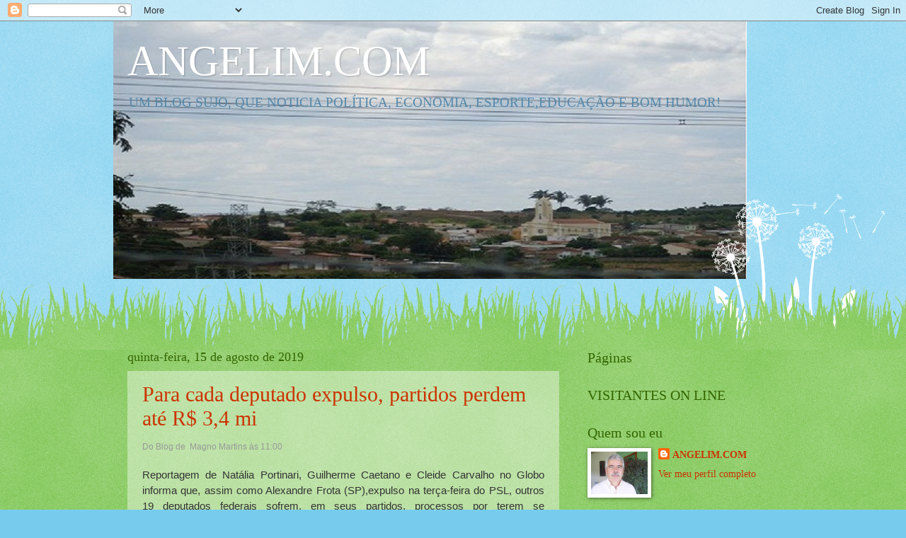

--- FILE ---
content_type: text/html; charset=UTF-8
request_url: https://angelim-com.blogspot.com/2019_08_11_archive.html
body_size: 31874
content:
<!DOCTYPE html>
<html class='v2' dir='ltr' lang='pt-BR'>
<head>
<link href='https://www.blogger.com/static/v1/widgets/335934321-css_bundle_v2.css' rel='stylesheet' type='text/css'/>
<meta content='width=1100' name='viewport'/>
<meta content='text/html; charset=UTF-8' http-equiv='Content-Type'/>
<meta content='blogger' name='generator'/>
<link href='https://angelim-com.blogspot.com/favicon.ico' rel='icon' type='image/x-icon'/>
<link href='http://angelim-com.blogspot.com/2019_08_11_archive.html' rel='canonical'/>
<link rel="alternate" type="application/atom+xml" title="ANGELIM.COM - Atom" href="https://angelim-com.blogspot.com/feeds/posts/default" />
<link rel="alternate" type="application/rss+xml" title="ANGELIM.COM - RSS" href="https://angelim-com.blogspot.com/feeds/posts/default?alt=rss" />
<link rel="service.post" type="application/atom+xml" title="ANGELIM.COM - Atom" href="https://www.blogger.com/feeds/2601738993843801827/posts/default" />
<!--Can't find substitution for tag [blog.ieCssRetrofitLinks]-->
<meta content='http://angelim-com.blogspot.com/2019_08_11_archive.html' property='og:url'/>
<meta content='ANGELIM.COM' property='og:title'/>
<meta content='UM BLOG SUJO, QUE NOTICIA POLÍTICA, ECONOMIA, ESPORTE,EDUCAÇÃO E BOM HUMOR!' property='og:description'/>
<title>ANGELIM.COM: 2019-08-11</title>
<style id='page-skin-1' type='text/css'><!--
/*
-----------------------------------------------
Blogger Template Style
Name:     Watermark
Designer: Blogger
URL:      www.blogger.com
----------------------------------------------- */
/* Use this with templates/1ktemplate-*.html */
/* Content
----------------------------------------------- */
body {
font: normal normal 15px Georgia, Utopia, 'Palatino Linotype', Palatino, serif;
color: #333333;
background: #77ccee url(//www.blogblog.com/1kt/watermark/body_background_flower.png) repeat scroll top left;
}
html body .content-outer {
min-width: 0;
max-width: 100%;
width: 100%;
}
.content-outer {
font-size: 92%;
}
a:link {
text-decoration:none;
color: #cc3300;
}
a:visited {
text-decoration:none;
color: #993322;
}
a:hover {
text-decoration:underline;
color: #ff3300;
}
.body-fauxcolumns .cap-top {
margin-top: 30px;
background: transparent none no-repeat scroll top left;
height: 0;
}
.content-inner {
padding: 0;
}
/* Header
----------------------------------------------- */
.header-inner .Header .titlewrapper,
.header-inner .Header .descriptionwrapper {
padding-left: 20px;
padding-right: 20px;
}
.Header h1 {
font: normal normal 60px Georgia, Utopia, 'Palatino Linotype', Palatino, serif;
color: #ffffff;
text-shadow: 2px 2px rgba(0, 0, 0, .1);
}
.Header h1 a {
color: #ffffff;
}
.Header .description {
font-size: 140%;
color: #5588aa;
}
/* Tabs
----------------------------------------------- */
.tabs-inner .section {
margin: 0 20px;
}
.tabs-inner .PageList, .tabs-inner .LinkList, .tabs-inner .Labels {
margin-left: -11px;
margin-right: -11px;
background-color: transparent;
border-top: 0 solid #ffffff;
border-bottom: 0 solid #ffffff;
-moz-box-shadow: 0 0 0 rgba(0, 0, 0, .3);
-webkit-box-shadow: 0 0 0 rgba(0, 0, 0, .3);
-goog-ms-box-shadow: 0 0 0 rgba(0, 0, 0, .3);
box-shadow: 0 0 0 rgba(0, 0, 0, .3);
}
.tabs-inner .PageList .widget-content,
.tabs-inner .LinkList .widget-content,
.tabs-inner .Labels .widget-content {
margin: -3px -11px;
background: transparent none  no-repeat scroll right;
}
.tabs-inner .widget ul {
padding: 2px 25px;
max-height: 34px;
background: transparent none no-repeat scroll left;
}
.tabs-inner .widget li {
border: none;
}
.tabs-inner .widget li a {
display: inline-block;
padding: .25em 1em;
font: normal normal 20px Georgia, Utopia, 'Palatino Linotype', Palatino, serif;
color: #cc3300;
border-right: 1px solid #77ccee;
}
.tabs-inner .widget li:first-child a {
border-left: 1px solid #77ccee;
}
.tabs-inner .widget li.selected a, .tabs-inner .widget li a:hover {
color: #000000;
}
/* Headings
----------------------------------------------- */
h2 {
font: normal normal 20px Georgia, Utopia, 'Palatino Linotype', Palatino, serif;
color: #336600;
margin: 0 0 .5em;
}
h2.date-header {
font: normal normal 18px Georgia, Utopia, 'Palatino Linotype', Palatino, serif;
color: #336600;
}
/* Main
----------------------------------------------- */
.main-inner .column-center-inner,
.main-inner .column-left-inner,
.main-inner .column-right-inner {
padding: 0 5px;
}
.main-outer {
margin-top: 100px;
background: #66bb33 url(//www.blogblog.com/1kt/watermark/body_background_flower.png) repeat scroll top center;
}
.main-inner {
padding-top: 0;
}
.main-cap-top {
position: relative;
}
.main-cap-top .cap-right {
position: absolute;
height: 100px;
width: 100%;
bottom: 0;
background: transparent url(//www.blogblog.com/1kt/watermark/main_cap_flower.png) repeat-x scroll bottom center;
}
.main-cap-top .cap-left {
position: absolute;
height: 245px;
width: 280px;
right: 0;
bottom: 0;
background: transparent url(//www.blogblog.com/1kt/watermark/main_overlay_flower.png) no-repeat scroll bottom left;
}
/* Posts
----------------------------------------------- */
.post-outer {
padding: 15px 20px;
margin: 0 0 25px;
background: transparent url(https://resources.blogblog.com/blogblog/data/1kt/watermark/post_background_birds.png) repeat scroll top left;
_background-image: none;
border: dotted 1px transparent;
-moz-box-shadow: 0 0 0 rgba(0, 0, 0, .1);
-webkit-box-shadow: 0 0 0 rgba(0, 0, 0, .1);
-goog-ms-box-shadow: 0 0 0 rgba(0, 0, 0, .1);
box-shadow: 0 0 0 rgba(0, 0, 0, .1);
}
h3.post-title {
font: normal normal 30px Georgia, Utopia, 'Palatino Linotype', Palatino, serif;
margin: 0;
}
.comments h4 {
font: normal normal 30px Georgia, Utopia, 'Palatino Linotype', Palatino, serif;
margin: 1em 0 0;
}
.post-body {
font-size: 105%;
line-height: 1.5;
position: relative;
}
.post-header {
margin: 0 0 1em;
color: #997755;
}
.post-footer {
margin: 10px 0 0;
padding: 10px 0 0;
color: #997755;
border-top: dashed 1px #777777;
}
#blog-pager {
font-size: 140%
}
#comments .comment-author {
padding-top: 1.5em;
border-top: dashed 1px #777777;
background-position: 0 1.5em;
}
#comments .comment-author:first-child {
padding-top: 0;
border-top: none;
}
.avatar-image-container {
margin: .2em 0 0;
}
/* Comments
----------------------------------------------- */
.comments .comments-content .icon.blog-author {
background-repeat: no-repeat;
background-image: url([data-uri]);
}
.comments .comments-content .loadmore a {
border-top: 1px solid #777777;
border-bottom: 1px solid #777777;
}
.comments .continue {
border-top: 2px solid #777777;
}
/* Widgets
----------------------------------------------- */
.widget ul, .widget #ArchiveList ul.flat {
padding: 0;
list-style: none;
}
.widget ul li, .widget #ArchiveList ul.flat li {
padding: .35em 0;
text-indent: 0;
border-top: dashed 1px #777777;
}
.widget ul li:first-child, .widget #ArchiveList ul.flat li:first-child {
border-top: none;
}
.widget .post-body ul {
list-style: disc;
}
.widget .post-body ul li {
border: none;
}
.widget .zippy {
color: #777777;
}
.post-body img, .post-body .tr-caption-container, .Profile img, .Image img,
.BlogList .item-thumbnail img {
padding: 5px;
background: #fff;
-moz-box-shadow: 1px 1px 5px rgba(0, 0, 0, .5);
-webkit-box-shadow: 1px 1px 5px rgba(0, 0, 0, .5);
-goog-ms-box-shadow: 1px 1px 5px rgba(0, 0, 0, .5);
box-shadow: 1px 1px 5px rgba(0, 0, 0, .5);
}
.post-body img, .post-body .tr-caption-container {
padding: 8px;
}
.post-body .tr-caption-container {
color: #333333;
}
.post-body .tr-caption-container img {
padding: 0;
background: transparent;
border: none;
-moz-box-shadow: 0 0 0 rgba(0, 0, 0, .1);
-webkit-box-shadow: 0 0 0 rgba(0, 0, 0, .1);
-goog-ms-box-shadow: 0 0 0 rgba(0, 0, 0, .1);
box-shadow: 0 0 0 rgba(0, 0, 0, .1);
}
/* Footer
----------------------------------------------- */
.footer-outer {
color:#ffffff;
background: #331100 url(https://resources.blogblog.com/blogblog/data/1kt/watermark/body_background_navigator.png) repeat scroll top left;
}
.footer-outer a {
color: #ffdd99;
}
.footer-outer a:visited {
color: #eecc77;
}
.footer-outer a:hover {
color: #ffffcc;
}
.footer-outer .widget h2 {
color: #ffffff;
}
/* Mobile
----------------------------------------------- */
body.mobile  {
background-size: 100% auto;
}
.mobile .body-fauxcolumn-outer {
background: transparent none repeat scroll top left;
}
html .mobile .mobile-date-outer {
border-bottom: none;
background: transparent url(https://resources.blogblog.com/blogblog/data/1kt/watermark/post_background_birds.png) repeat scroll top left;
_background-image: none;
margin-bottom: 10px;
}
.mobile .main-inner .date-outer {
padding: 0;
}
.mobile .main-inner .date-header {
margin: 10px;
}
.mobile .main-cap-top {
z-index: -1;
}
.mobile .content-outer {
font-size: 100%;
}
.mobile .post-outer {
padding: 10px;
}
.mobile .main-cap-top .cap-left {
background: transparent none no-repeat scroll bottom left;
}
.mobile .body-fauxcolumns .cap-top {
margin: 0;
}
.mobile-link-button {
background: transparent url(https://resources.blogblog.com/blogblog/data/1kt/watermark/post_background_birds.png) repeat scroll top left;
}
.mobile-link-button a:link, .mobile-link-button a:visited {
color: #cc3300;
}
.mobile-index-date .date-header {
color: #336600;
}
.mobile-index-contents {
color: #333333;
}
.mobile .tabs-inner .section {
margin: 0;
}
.mobile .tabs-inner .PageList {
margin-left: 0;
margin-right: 0;
}
.mobile .tabs-inner .PageList .widget-content {
margin: 0;
color: #000000;
background: transparent url(https://resources.blogblog.com/blogblog/data/1kt/watermark/post_background_birds.png) repeat scroll top left;
}
.mobile .tabs-inner .PageList .widget-content .pagelist-arrow {
border-left: 1px solid #77ccee;
}

--></style>
<style id='template-skin-1' type='text/css'><!--
body {
min-width: 960px;
}
.content-outer, .content-fauxcolumn-outer, .region-inner {
min-width: 960px;
max-width: 960px;
_width: 960px;
}
.main-inner .columns {
padding-left: 0;
padding-right: 310px;
}
.main-inner .fauxcolumn-center-outer {
left: 0;
right: 310px;
/* IE6 does not respect left and right together */
_width: expression(this.parentNode.offsetWidth -
parseInt("0") -
parseInt("310px") + 'px');
}
.main-inner .fauxcolumn-left-outer {
width: 0;
}
.main-inner .fauxcolumn-right-outer {
width: 310px;
}
.main-inner .column-left-outer {
width: 0;
right: 100%;
margin-left: -0;
}
.main-inner .column-right-outer {
width: 310px;
margin-right: -310px;
}
#layout {
min-width: 0;
}
#layout .content-outer {
min-width: 0;
width: 800px;
}
#layout .region-inner {
min-width: 0;
width: auto;
}
body#layout div.add_widget {
padding: 8px;
}
body#layout div.add_widget a {
margin-left: 32px;
}
--></style>
<link href='https://www.blogger.com/dyn-css/authorization.css?targetBlogID=2601738993843801827&amp;zx=91c254e2-c918-4f00-9067-8c80fa0ae4b0' media='none' onload='if(media!=&#39;all&#39;)media=&#39;all&#39;' rel='stylesheet'/><noscript><link href='https://www.blogger.com/dyn-css/authorization.css?targetBlogID=2601738993843801827&amp;zx=91c254e2-c918-4f00-9067-8c80fa0ae4b0' rel='stylesheet'/></noscript>
<meta name='google-adsense-platform-account' content='ca-host-pub-1556223355139109'/>
<meta name='google-adsense-platform-domain' content='blogspot.com'/>

<script async src="https://pagead2.googlesyndication.com/pagead/js/adsbygoogle.js?client=ca-pub-3964975138865317&host=ca-host-pub-1556223355139109" crossorigin="anonymous"></script>

<!-- data-ad-client=ca-pub-3964975138865317 -->

</head>
<body class='loading variant-flower'>
<div class='navbar section' id='navbar' name='Navbar'><div class='widget Navbar' data-version='1' id='Navbar1'><script type="text/javascript">
    function setAttributeOnload(object, attribute, val) {
      if(window.addEventListener) {
        window.addEventListener('load',
          function(){ object[attribute] = val; }, false);
      } else {
        window.attachEvent('onload', function(){ object[attribute] = val; });
      }
    }
  </script>
<div id="navbar-iframe-container"></div>
<script type="text/javascript" src="https://apis.google.com/js/platform.js"></script>
<script type="text/javascript">
      gapi.load("gapi.iframes:gapi.iframes.style.bubble", function() {
        if (gapi.iframes && gapi.iframes.getContext) {
          gapi.iframes.getContext().openChild({
              url: 'https://www.blogger.com/navbar/2601738993843801827?origin\x3dhttps://angelim-com.blogspot.com',
              where: document.getElementById("navbar-iframe-container"),
              id: "navbar-iframe"
          });
        }
      });
    </script><script type="text/javascript">
(function() {
var script = document.createElement('script');
script.type = 'text/javascript';
script.src = '//pagead2.googlesyndication.com/pagead/js/google_top_exp.js';
var head = document.getElementsByTagName('head')[0];
if (head) {
head.appendChild(script);
}})();
</script>
</div></div>
<div class='body-fauxcolumns'>
<div class='fauxcolumn-outer body-fauxcolumn-outer'>
<div class='cap-top'>
<div class='cap-left'></div>
<div class='cap-right'></div>
</div>
<div class='fauxborder-left'>
<div class='fauxborder-right'></div>
<div class='fauxcolumn-inner'>
</div>
</div>
<div class='cap-bottom'>
<div class='cap-left'></div>
<div class='cap-right'></div>
</div>
</div>
</div>
<div class='content'>
<div class='content-fauxcolumns'>
<div class='fauxcolumn-outer content-fauxcolumn-outer'>
<div class='cap-top'>
<div class='cap-left'></div>
<div class='cap-right'></div>
</div>
<div class='fauxborder-left'>
<div class='fauxborder-right'></div>
<div class='fauxcolumn-inner'>
</div>
</div>
<div class='cap-bottom'>
<div class='cap-left'></div>
<div class='cap-right'></div>
</div>
</div>
</div>
<div class='content-outer'>
<div class='content-cap-top cap-top'>
<div class='cap-left'></div>
<div class='cap-right'></div>
</div>
<div class='fauxborder-left content-fauxborder-left'>
<div class='fauxborder-right content-fauxborder-right'></div>
<div class='content-inner'>
<header>
<div class='header-outer'>
<div class='header-cap-top cap-top'>
<div class='cap-left'></div>
<div class='cap-right'></div>
</div>
<div class='fauxborder-left header-fauxborder-left'>
<div class='fauxborder-right header-fauxborder-right'></div>
<div class='region-inner header-inner'>
<div class='header section' id='header' name='Cabeçalho'><div class='widget Header' data-version='1' id='Header1'>
<div id='header-inner' style='background-image: url("https://blogger.googleusercontent.com/img/b/R29vZ2xl/AVvXsEhN-sh-9KS4LM8JzOGY-XJaZXeWa-3Z46qo3ryovRUz8TyU-pO81p3p-bQzNImjRw1umpMvCTpiTBt62g9TCFztuIxUSXEeAcrt80fEhLlDnTILUpfem63XAAJbLFbNLCJDZWJjUDvuT5zk/s1600/FOTOS+DE+ANGELIM.jpg"); background-position: left; width: 895px; min-height: 364px; _height: 364px; background-repeat: no-repeat; '>
<div class='titlewrapper' style='background: transparent'>
<h1 class='title' style='background: transparent; border-width: 0px'>
<a href='https://angelim-com.blogspot.com/'>
ANGELIM.COM
</a>
</h1>
</div>
<div class='descriptionwrapper'>
<p class='description'><span>UM BLOG SUJO, QUE NOTICIA POLÍTICA, ECONOMIA, ESPORTE,EDUCAÇÃO E BOM HUMOR!</span></p>
</div>
</div>
</div></div>
</div>
</div>
<div class='header-cap-bottom cap-bottom'>
<div class='cap-left'></div>
<div class='cap-right'></div>
</div>
</div>
</header>
<div class='tabs-outer'>
<div class='tabs-cap-top cap-top'>
<div class='cap-left'></div>
<div class='cap-right'></div>
</div>
<div class='fauxborder-left tabs-fauxborder-left'>
<div class='fauxborder-right tabs-fauxborder-right'></div>
<div class='region-inner tabs-inner'>
<div class='tabs no-items section' id='crosscol' name='Entre colunas'></div>
<div class='tabs no-items section' id='crosscol-overflow' name='Cross-Column 2'></div>
</div>
</div>
<div class='tabs-cap-bottom cap-bottom'>
<div class='cap-left'></div>
<div class='cap-right'></div>
</div>
</div>
<div class='main-outer'>
<div class='main-cap-top cap-top'>
<div class='cap-left'></div>
<div class='cap-right'></div>
</div>
<div class='fauxborder-left main-fauxborder-left'>
<div class='fauxborder-right main-fauxborder-right'></div>
<div class='region-inner main-inner'>
<div class='columns fauxcolumns'>
<div class='fauxcolumn-outer fauxcolumn-center-outer'>
<div class='cap-top'>
<div class='cap-left'></div>
<div class='cap-right'></div>
</div>
<div class='fauxborder-left'>
<div class='fauxborder-right'></div>
<div class='fauxcolumn-inner'>
</div>
</div>
<div class='cap-bottom'>
<div class='cap-left'></div>
<div class='cap-right'></div>
</div>
</div>
<div class='fauxcolumn-outer fauxcolumn-left-outer'>
<div class='cap-top'>
<div class='cap-left'></div>
<div class='cap-right'></div>
</div>
<div class='fauxborder-left'>
<div class='fauxborder-right'></div>
<div class='fauxcolumn-inner'>
</div>
</div>
<div class='cap-bottom'>
<div class='cap-left'></div>
<div class='cap-right'></div>
</div>
</div>
<div class='fauxcolumn-outer fauxcolumn-right-outer'>
<div class='cap-top'>
<div class='cap-left'></div>
<div class='cap-right'></div>
</div>
<div class='fauxborder-left'>
<div class='fauxborder-right'></div>
<div class='fauxcolumn-inner'>
</div>
</div>
<div class='cap-bottom'>
<div class='cap-left'></div>
<div class='cap-right'></div>
</div>
</div>
<!-- corrects IE6 width calculation -->
<div class='columns-inner'>
<div class='column-center-outer'>
<div class='column-center-inner'>
<div class='main section' id='main' name='Principal'><div class='widget Blog' data-version='1' id='Blog1'>
<div class='blog-posts hfeed'>

          <div class="date-outer">
        
<h2 class='date-header'><span>quinta-feira, 15 de agosto de 2019</span></h2>

          <div class="date-posts">
        
<div class='post-outer'>
<div class='post hentry uncustomized-post-template' itemprop='blogPost' itemscope='itemscope' itemtype='http://schema.org/BlogPosting'>
<meta content='2601738993843801827' itemprop='blogId'/>
<meta content='7816560690564432006' itemprop='postId'/>
<a name='7816560690564432006'></a>
<h3 class='post-title entry-title' itemprop='name'>
<a href='https://angelim-com.blogspot.com/2019/08/para-cada-deputado-expulso-partidos.html'>Para cada deputado expulso, partidos perdem até R$ 3,4 mi</a>
</h3>
<div class='post-header'>
<div class='post-header-line-1'></div>
</div>
<div class='post-body entry-content' id='post-body-7816560690564432006' itemprop='description articleBody'>
<div class="blog-post-meta" style="box-sizing: border-box; color: #999999; font-family: &quot;Helvetica Neue&quot;, Helvetica, Arial, sans-serif; font-size: 12px; margin-bottom: 20px;">
Do Blog de&nbsp; Magno Martins às 11:00</div>
<div id="container_clear" style="box-sizing: border-box; clear: both; color: #333333; font-family: &quot;Helvetica Neue&quot;, Helvetica, Arial, sans-serif; font-size: 15px;">
</div>
<div style="box-sizing: border-box; color: #333333; font-family: &quot;Helvetica Neue&quot;, Helvetica, Arial, sans-serif; font-size: 15px; margin-bottom: 10px;">
</div>
<div style="box-sizing: border-box; color: #333333; font-size: 15px; margin-bottom: 10px; text-align: justify;">
<span style="font-family: Arial, Helvetica, sans-serif;">Reportagem de Natália Portinari, Guilherme Caetano e Cleide Carvalho no Globo informa que, assim como Alexandre Frota (SP),expulso na terça-feira do PSL, outros 19 deputados federais sofrem, em seus partidos, processos por terem se desentendido com suas direções.</span></div>
<div style="box-sizing: border-box; color: #333333; font-size: 15px; margin-bottom: 10px; text-align: justify;">
<span style="font-family: Arial, Helvetica, sans-serif;">Para cada excluído, porém, as siglas podem perder até R$ 3,47 milhões em fundo eleitoral nas eleições municipais do ano que vem, um total de R$ 70 milhões. No ano passado, o custo declarado das campanhas dos deputados federais eleitos variou de R$ 10.291 a R$ 2,5 milhões &#8211; teto estabelecido pelo Tribunal Superior Eleitoral (TSE).</span></div>
<div style="box-sizing: border-box; color: #333333; font-size: 15px; margin-bottom: 10px; text-align: justify;">
<span style="font-family: Arial, Helvetica, sans-serif;">De acordo com a publicação, o valor e uma potencial diminuição nas bancadas fazem com que esses casos sejam tratados com cautela nos partidos. A estimativa é com base no projeto de Lei de Diretrizes Orçamentárias (LDO) de 2020, que dá R$ 3,7 bilhões ao fundo. Parte será distribuída com base nos deputados de cada partido, e parte com base nos senadores.</span></div>
<div style="box-sizing: border-box; color: #333333; font-size: 15px; margin-bottom: 10px; text-align: justify;">
<span style="font-family: Arial, Helvetica, sans-serif;">O PSB e o PDT abriram processos contra, respectivamente, dez e oito deputados que votaram a favor da reforma da Previdência. Eles formaram um grupo de WhatsApp, &#8220;Grupo dos 18&#8221;, para trocar ideias sobre as defesas que vão apresentar. Além deles, há o caso de Frota e de Aécio Neves (PSDB-MG), processado na Comissão de Ética do partido.</span></div>
<div style="box-sizing: border-box; color: #333333; font-size: 15px; margin-bottom: 10px; text-align: justify;">
<span style="font-family: Arial, Helvetica, sans-serif;">A legislação determina que infidelidade partidária pode ser punida com a cassação do mandato, preservando a &#8220;vaga&#8221; do partido, mas isso raramente acontece. Deputados costumam sair em comum acordo ou aproveitando a janela de mudança de partido, sete meses antes da eleição</span><span style="font-family: &quot;Helvetica Neue&quot;, Helvetica, Arial, sans-serif;">.</span></div>
<div style='clear: both;'></div>
</div>
<div class='post-footer'>
<div class='post-footer-line post-footer-line-1'>
<span class='post-author vcard'>
Postado por
<span class='fn' itemprop='author' itemscope='itemscope' itemtype='http://schema.org/Person'>
<meta content='https://www.blogger.com/profile/14342279329588411893' itemprop='url'/>
<a class='g-profile' href='https://www.blogger.com/profile/14342279329588411893' rel='author' title='author profile'>
<span itemprop='name'>ANGELIM.COM</span>
</a>
</span>
</span>
<span class='post-timestamp'>
às
<meta content='http://angelim-com.blogspot.com/2019/08/para-cada-deputado-expulso-partidos.html' itemprop='url'/>
<a class='timestamp-link' href='https://angelim-com.blogspot.com/2019/08/para-cada-deputado-expulso-partidos.html' rel='bookmark' title='permanent link'><abbr class='published' itemprop='datePublished' title='2019-08-15T11:57:00-03:00'>11:57:00</abbr></a>
</span>
<span class='post-comment-link'>
<a class='comment-link' href='https://angelim-com.blogspot.com/2019/08/para-cada-deputado-expulso-partidos.html#comment-form' onclick=''>
Nenhum comentário:
  </a>
</span>
<span class='post-icons'>
<span class='item-action'>
<a href='https://www.blogger.com/email-post/2601738993843801827/7816560690564432006' title='Enviar esta postagem'>
<img alt='' class='icon-action' height='13' src='https://resources.blogblog.com/img/icon18_email.gif' width='18'/>
</a>
</span>
<span class='item-control blog-admin pid-62913916'>
<a href='https://www.blogger.com/post-edit.g?blogID=2601738993843801827&postID=7816560690564432006&from=pencil' title='Editar post'>
<img alt='' class='icon-action' height='18' src='https://resources.blogblog.com/img/icon18_edit_allbkg.gif' width='18'/>
</a>
</span>
</span>
<div class='post-share-buttons goog-inline-block'>
<a class='goog-inline-block share-button sb-email' href='https://www.blogger.com/share-post.g?blogID=2601738993843801827&postID=7816560690564432006&target=email' target='_blank' title='Enviar por e-mail'><span class='share-button-link-text'>Enviar por e-mail</span></a><a class='goog-inline-block share-button sb-blog' href='https://www.blogger.com/share-post.g?blogID=2601738993843801827&postID=7816560690564432006&target=blog' onclick='window.open(this.href, "_blank", "height=270,width=475"); return false;' target='_blank' title='Postar no blog!'><span class='share-button-link-text'>Postar no blog!</span></a><a class='goog-inline-block share-button sb-twitter' href='https://www.blogger.com/share-post.g?blogID=2601738993843801827&postID=7816560690564432006&target=twitter' target='_blank' title='Compartilhar no X'><span class='share-button-link-text'>Compartilhar no X</span></a><a class='goog-inline-block share-button sb-facebook' href='https://www.blogger.com/share-post.g?blogID=2601738993843801827&postID=7816560690564432006&target=facebook' onclick='window.open(this.href, "_blank", "height=430,width=640"); return false;' target='_blank' title='Compartilhar no Facebook'><span class='share-button-link-text'>Compartilhar no Facebook</span></a><a class='goog-inline-block share-button sb-pinterest' href='https://www.blogger.com/share-post.g?blogID=2601738993843801827&postID=7816560690564432006&target=pinterest' target='_blank' title='Compartilhar com o Pinterest'><span class='share-button-link-text'>Compartilhar com o Pinterest</span></a>
</div>
</div>
<div class='post-footer-line post-footer-line-2'>
<span class='post-labels'>
</span>
</div>
<div class='post-footer-line post-footer-line-3'>
<span class='post-location'>
</span>
</div>
</div>
</div>
</div>
<div class='post-outer'>
<div class='post hentry uncustomized-post-template' itemprop='blogPost' itemscope='itemscope' itemtype='http://schema.org/BlogPosting'>
<meta content='https://img.huffingtonpost.com/asset/5d2a1dc43b00004d00dac4ec.png?ops=scalefit_630_noupscale' itemprop='image_url'/>
<meta content='2601738993843801827' itemprop='blogId'/>
<meta content='7268475511768003317' itemprop='postId'/>
<a name='7268475511768003317'></a>
<h3 class='post-title entry-title' itemprop='name'>
<a href='https://angelim-com.blogspot.com/2019/08/chance-zero-de-sabatina-secreta-com.html'>Chance zero de sabatina secreta com Eduardo</a>
</h3>
<div class='post-header'>
<div class='post-header-line-1'></div>
</div>
<div class='post-body entry-content' id='post-body-7268475511768003317' itemprop='description articleBody'>
<div style="box-sizing: border-box; color: #333333; margin-bottom: 10px;">
<span style="box-sizing: border-box;"><span style="font-family: Helvetica Neue, Helvetica, Arial, sans-serif; font-size: 16px;"><span style="background-attachment: initial; background-clip: initial; background-image: initial; background-origin: initial; background-position: initial; background-repeat: initial; background-size: initial; border-image: initial; border-radius: 5px;"><img alt="" src="https://img.huffingtonpost.com/asset/5d2a1dc43b00004d00dac4ec.png?ops=scalefit_630_noupscale" style="background: rgb(245, 245, 245); border-radius: 5px; border: 1px solid rgb(231, 231, 231); box-sizing: border-box; float: left; height: 300px; margin: 5px; max-width: 100%; padding: 8px; vertical-align: middle; width: 300px;" /></span></span></span></div>
<div style="text-align: justify;">
<span style="font-family: Arial, Helvetica, sans-serif;">Favorito para assumir como relator da indicação do deputado Eduardo Bolsonaro (PSL-SP) para o cargo de embaixador nos EUA, o senador Chico Rodrigues (DEM-RR) acredita que há &#8220;chance zero&#8221; da sabatina do deputado ser secreta.</span></div>
<br />
<div style="box-sizing: border-box; color: #333333; margin-bottom: 10px; text-align: justify;">
<span style="box-sizing: border-box;"><span style="font-family: Arial, Helvetica, sans-serif;">Nesta quarta-feira, o presidente da Comissão de Relações Exteriores do Senado, Nelson Trad (PSD-MS), levantou a hipótese ao propor sessão fechada para candidatos ao cargo de embaixador da Bulgária e da Hungria. Ele explicou que a sessão fechada está prevista na Constituição, mas ela costuma ocorrer de maneira aberta. Já a votação, como é de praxe, será secreta</span><span style="font-family: Helvetica Neue, Helvetica, Arial, sans-serif; font-size: 16px;">.</span></span></div>
<div style='clear: both;'></div>
</div>
<div class='post-footer'>
<div class='post-footer-line post-footer-line-1'>
<span class='post-author vcard'>
Postado por
<span class='fn' itemprop='author' itemscope='itemscope' itemtype='http://schema.org/Person'>
<meta content='https://www.blogger.com/profile/14342279329588411893' itemprop='url'/>
<a class='g-profile' href='https://www.blogger.com/profile/14342279329588411893' rel='author' title='author profile'>
<span itemprop='name'>ANGELIM.COM</span>
</a>
</span>
</span>
<span class='post-timestamp'>
às
<meta content='http://angelim-com.blogspot.com/2019/08/chance-zero-de-sabatina-secreta-com.html' itemprop='url'/>
<a class='timestamp-link' href='https://angelim-com.blogspot.com/2019/08/chance-zero-de-sabatina-secreta-com.html' rel='bookmark' title='permanent link'><abbr class='published' itemprop='datePublished' title='2019-08-15T05:51:00-03:00'>05:51:00</abbr></a>
</span>
<span class='post-comment-link'>
<a class='comment-link' href='https://angelim-com.blogspot.com/2019/08/chance-zero-de-sabatina-secreta-com.html#comment-form' onclick=''>
Nenhum comentário:
  </a>
</span>
<span class='post-icons'>
<span class='item-action'>
<a href='https://www.blogger.com/email-post/2601738993843801827/7268475511768003317' title='Enviar esta postagem'>
<img alt='' class='icon-action' height='13' src='https://resources.blogblog.com/img/icon18_email.gif' width='18'/>
</a>
</span>
<span class='item-control blog-admin pid-62913916'>
<a href='https://www.blogger.com/post-edit.g?blogID=2601738993843801827&postID=7268475511768003317&from=pencil' title='Editar post'>
<img alt='' class='icon-action' height='18' src='https://resources.blogblog.com/img/icon18_edit_allbkg.gif' width='18'/>
</a>
</span>
</span>
<div class='post-share-buttons goog-inline-block'>
<a class='goog-inline-block share-button sb-email' href='https://www.blogger.com/share-post.g?blogID=2601738993843801827&postID=7268475511768003317&target=email' target='_blank' title='Enviar por e-mail'><span class='share-button-link-text'>Enviar por e-mail</span></a><a class='goog-inline-block share-button sb-blog' href='https://www.blogger.com/share-post.g?blogID=2601738993843801827&postID=7268475511768003317&target=blog' onclick='window.open(this.href, "_blank", "height=270,width=475"); return false;' target='_blank' title='Postar no blog!'><span class='share-button-link-text'>Postar no blog!</span></a><a class='goog-inline-block share-button sb-twitter' href='https://www.blogger.com/share-post.g?blogID=2601738993843801827&postID=7268475511768003317&target=twitter' target='_blank' title='Compartilhar no X'><span class='share-button-link-text'>Compartilhar no X</span></a><a class='goog-inline-block share-button sb-facebook' href='https://www.blogger.com/share-post.g?blogID=2601738993843801827&postID=7268475511768003317&target=facebook' onclick='window.open(this.href, "_blank", "height=430,width=640"); return false;' target='_blank' title='Compartilhar no Facebook'><span class='share-button-link-text'>Compartilhar no Facebook</span></a><a class='goog-inline-block share-button sb-pinterest' href='https://www.blogger.com/share-post.g?blogID=2601738993843801827&postID=7268475511768003317&target=pinterest' target='_blank' title='Compartilhar com o Pinterest'><span class='share-button-link-text'>Compartilhar com o Pinterest</span></a>
</div>
</div>
<div class='post-footer-line post-footer-line-2'>
<span class='post-labels'>
</span>
</div>
<div class='post-footer-line post-footer-line-3'>
<span class='post-location'>
</span>
</div>
</div>
</div>
</div>
<div class='post-outer'>
<div class='post hentry uncustomized-post-template' itemprop='blogPost' itemscope='itemscope' itemtype='http://schema.org/BlogPosting'>
<meta content='https://painel.blogfolha.uol.com.br/files/2019/03/marcos-cintra.jpg' itemprop='image_url'/>
<meta content='2601738993843801827' itemprop='blogId'/>
<meta content='1505537018978382587' itemprop='postId'/>
<a name='1505537018978382587'></a>
<h3 class='post-title entry-title' itemprop='name'>
<a href='https://angelim-com.blogspot.com/2019/08/mais-uma-queda-perigo-cacique-da.html'>Mais uma queda a perigo: cacique da Receita balança</a>
</h3>
<div class='post-header'>
<div class='post-header-line-1'></div>
</div>
<div class='post-body entry-content' id='post-body-1505537018978382587' itemprop='description articleBody'>
<div style="box-sizing: border-box; color: #333333; margin-bottom: 10px; text-align: justify;">
<span style="box-sizing: border-box;"><span style="box-sizing: border-box; font-weight: 700;"><span style="font-family: Arial, Helvetica, sans-serif;">Com Receita sob tempestade perfeita, há expectativa de queda de Marcos Cintra</span></span></span></div>
<div style="box-sizing: border-box; color: #333333; margin-bottom: 10px;">
<span style="box-sizing: border-box;"><span style="box-sizing: border-box; font-weight: 700;"><span style="font-family: Arial, Helvetica, sans-serif;"><img alt="" src="https://painel.blogfolha.uol.com.br/files/2019/03/marcos-cintra.jpg" style="background: rgb(245, 245, 245); border-radius: 5px; border: 1px solid rgb(231, 231, 231); box-sizing: border-box; float: left; height: 267px; margin: 5px; max-width: 100%; padding: 8px; text-align: justify; vertical-align: middle; width: 400px;" /></span></span></span></div>
<div style="text-align: justify;">
<span style="font-family: Arial, Helvetica, sans-serif;">Daniela Lima &#8211; Painel &#8211; Folha de S.Paulo</span></div>
<br />
<div style="box-sizing: border-box; color: #333333; margin-bottom: 10px; text-align: justify;">
<span style="box-sizing: border-box;"><span style="font-family: Arial, Helvetica, sans-serif;">A<a href="https://painel.blogfolha.uol.com.br/2019/08/03/tcu-manda-receita-informar-acessos-a-dados-fiscais-de-integrantes-dos-tres-poderes-e-seus-conjuges/" style="background-attachment: initial; background-clip: initial; background-image: initial; background-origin: initial; background-position: 0px 0px; background-repeat: initial; background-size: initial; box-sizing: border-box; color: #428bca; text-decoration-line: none;">&nbsp;tempestade perfeita</a>&nbsp;que se formou em torno da Receita Federal, cuja atuação vem sendo questionada por integrantes dos três Poderes, colocou em xeque a permanência de Marcos Cintra na chefia do órgão. Depois que até o presidente Jair Bolsonaro reclamou de uma suposta atuação política de auditores, o apoio a Cintra encolheu rapidamente.</span></span></div>
<div style="box-sizing: border-box; color: #333333; margin-bottom: 10px; text-align: justify;">
<span style="box-sizing: border-box;"><span style="font-family: Arial, Helvetica, sans-serif;">Integrantes do governo dizem que &#8220;falta comando&#8221; ao fisco e apostam que uma mudança na cúpula deve acompanhar a reestruturação da pasta.</span></span></div>
<div style="box-sizing: border-box; color: #333333; margin-bottom: 10px; text-align: justify;">
<span style="box-sizing: border-box;"><span style="font-family: Arial, Helvetica, sans-serif;">Cintra é visto como um nome técnico com um pé na política, já que sua indicação para a&nbsp;<a href="https://painel.blogfolha.uol.com.br/2019/08/02/receita-e-pressionada-a-dar-informacoes-detalhadas-sobre-devassa-a-contas-de-agentes-publicos/" style="background-attachment: initial; background-clip: initial; background-image: initial; background-origin: initial; background-position: 0px 0px; background-repeat: initial; background-size: initial; box-sizing: border-box; color: #428bca; text-decoration-line: none;">Secretaria da Receita</a>&nbsp;teve o apoio do presidente do PSL, Luciano Bivar (PE). Ainda assim, a queda dele é tratada como questão de tempo.</span></span></div>
<div style='clear: both;'></div>
</div>
<div class='post-footer'>
<div class='post-footer-line post-footer-line-1'>
<span class='post-author vcard'>
Postado por
<span class='fn' itemprop='author' itemscope='itemscope' itemtype='http://schema.org/Person'>
<meta content='https://www.blogger.com/profile/14342279329588411893' itemprop='url'/>
<a class='g-profile' href='https://www.blogger.com/profile/14342279329588411893' rel='author' title='author profile'>
<span itemprop='name'>ANGELIM.COM</span>
</a>
</span>
</span>
<span class='post-timestamp'>
às
<meta content='http://angelim-com.blogspot.com/2019/08/mais-uma-queda-perigo-cacique-da.html' itemprop='url'/>
<a class='timestamp-link' href='https://angelim-com.blogspot.com/2019/08/mais-uma-queda-perigo-cacique-da.html' rel='bookmark' title='permanent link'><abbr class='published' itemprop='datePublished' title='2019-08-15T05:49:00-03:00'>05:49:00</abbr></a>
</span>
<span class='post-comment-link'>
<a class='comment-link' href='https://angelim-com.blogspot.com/2019/08/mais-uma-queda-perigo-cacique-da.html#comment-form' onclick=''>
Nenhum comentário:
  </a>
</span>
<span class='post-icons'>
<span class='item-action'>
<a href='https://www.blogger.com/email-post/2601738993843801827/1505537018978382587' title='Enviar esta postagem'>
<img alt='' class='icon-action' height='13' src='https://resources.blogblog.com/img/icon18_email.gif' width='18'/>
</a>
</span>
<span class='item-control blog-admin pid-62913916'>
<a href='https://www.blogger.com/post-edit.g?blogID=2601738993843801827&postID=1505537018978382587&from=pencil' title='Editar post'>
<img alt='' class='icon-action' height='18' src='https://resources.blogblog.com/img/icon18_edit_allbkg.gif' width='18'/>
</a>
</span>
</span>
<div class='post-share-buttons goog-inline-block'>
<a class='goog-inline-block share-button sb-email' href='https://www.blogger.com/share-post.g?blogID=2601738993843801827&postID=1505537018978382587&target=email' target='_blank' title='Enviar por e-mail'><span class='share-button-link-text'>Enviar por e-mail</span></a><a class='goog-inline-block share-button sb-blog' href='https://www.blogger.com/share-post.g?blogID=2601738993843801827&postID=1505537018978382587&target=blog' onclick='window.open(this.href, "_blank", "height=270,width=475"); return false;' target='_blank' title='Postar no blog!'><span class='share-button-link-text'>Postar no blog!</span></a><a class='goog-inline-block share-button sb-twitter' href='https://www.blogger.com/share-post.g?blogID=2601738993843801827&postID=1505537018978382587&target=twitter' target='_blank' title='Compartilhar no X'><span class='share-button-link-text'>Compartilhar no X</span></a><a class='goog-inline-block share-button sb-facebook' href='https://www.blogger.com/share-post.g?blogID=2601738993843801827&postID=1505537018978382587&target=facebook' onclick='window.open(this.href, "_blank", "height=430,width=640"); return false;' target='_blank' title='Compartilhar no Facebook'><span class='share-button-link-text'>Compartilhar no Facebook</span></a><a class='goog-inline-block share-button sb-pinterest' href='https://www.blogger.com/share-post.g?blogID=2601738993843801827&postID=1505537018978382587&target=pinterest' target='_blank' title='Compartilhar com o Pinterest'><span class='share-button-link-text'>Compartilhar com o Pinterest</span></a>
</div>
</div>
<div class='post-footer-line post-footer-line-2'>
<span class='post-labels'>
</span>
</div>
<div class='post-footer-line post-footer-line-3'>
<span class='post-location'>
</span>
</div>
</div>
</div>
</div>
<div class='post-outer'>
<div class='post hentry uncustomized-post-template' itemprop='blogPost' itemscope='itemscope' itemtype='http://schema.org/BlogPosting'>
<meta content='https://img.huffingtonpost.com/asset/5d2a1dc43b00004d00dac4ec.png?ops=scalefit_630_noupscale' itemprop='image_url'/>
<meta content='2601738993843801827' itemprop='blogId'/>
<meta content='2071177579116900172' itemprop='postId'/>
<a name='2071177579116900172'></a>
<h3 class='post-title entry-title' itemprop='name'>
<a href='https://angelim-com.blogspot.com/2019/08/bolsonaro-certo-da-nomeacao-do-filho.html'>Bolsonaro certo da nomeação do filho embaixador</a>
</h3>
<div class='post-header'>
<div class='post-header-line-1'></div>
</div>
<div class='post-body entry-content' id='post-body-2071177579116900172' itemprop='description articleBody'>
<div style="box-sizing: border-box; color: #333333; font-family: &quot;Helvetica Neue&quot;, Helvetica, Arial, sans-serif; font-size: 15px; margin-bottom: 10px;">
<span style="box-sizing: border-box; font-size: 16px;"><span style="box-sizing: border-box; font-weight: 700;">Bolsonaro está muito seguro sobre indicação de Eduardo para embaixada</span></span></div>
<div style="box-sizing: border-box; color: #333333; font-family: &quot;Helvetica Neue&quot;, Helvetica, Arial, sans-serif; font-size: 15px; margin-bottom: 10px;">
<span style="box-sizing: border-box; font-size: 12px;"><span style="box-sizing: border-box; font-weight: 700;"><img alt="" src="https://img.huffingtonpost.com/asset/5d2a1dc43b00004d00dac4ec.png?ops=scalefit_630_noupscale" style="background: rgb(245, 245, 245); border-radius: 5px; border: 1px solid rgb(231, 231, 231); box-sizing: border-box; float: left; height: 400px; margin: 5px; max-width: 100%; padding: 8px; vertical-align: middle; width: 400px;" />Estadão Conteúdo</span></span></div>
<div style="box-sizing: border-box; color: #333333; margin-bottom: 10px; text-align: justify;">
<span style="box-sizing: border-box;"><span style="font-family: Arial, Helvetica, sans-serif;">O porta-voz da Presidência da República, Otávio Rêgo Barros, afirmou nesta quarta-feira, 14, que o presidente Jair Bolsonaro está muito seguro da indicação do seu filho, o deputado Eduardo Bolsonaro (PSL-SP), para o cargo de embaixador do Brasil nos Estados Unidos. Segundo ele, a análise jurídica sobre a indicação está sendo realizada no &#8220;âmbito palaciano&#8221; e, &#8220;assim que for finalizada&#8221; feita a indicação formal.</span></span></div>
<div style="box-sizing: border-box; color: #333333; margin-bottom: 10px; text-align: justify;">
<span style="box-sizing: border-box;"><span style="font-family: Arial, Helvetica, sans-serif;">Questionado se o governo estaria segurando a indicação de Eduardo até a conclusão da votação da reforma da Previdência no Senado, o porta-voz disse que o presidente não fez qualquer comentário sobre isso, mas afirmou que &#8220;não parece que haverá nenhum tipo de refreamento na indicação de Eduardo Bolsonaro&#8221;, que é, segundo Rêgo Barros, totalmente habilitado para o cargo.</span></span></div>
<div style="box-sizing: border-box; color: #333333; margin-bottom: 10px; text-align: justify;">
<span style="box-sizing: border-box;"><span style="font-family: Arial, Helvetica, sans-serif;">O porta-voz também foi questionado sobre a afirmação dada hoje cedo pelo deputado Eduardo Bolsonaro, que defendeu a sinergia entre diplomacia e defesa nacional. Rêgo Barros disse que o Palácio do Planalto não iria comentar, mas afirmou que, nos dias atuais, é consequência entender que os braços da diplomacia têm que trabalhar com os braços militares.</span></span></div>
<div style='clear: both;'></div>
</div>
<div class='post-footer'>
<div class='post-footer-line post-footer-line-1'>
<span class='post-author vcard'>
Postado por
<span class='fn' itemprop='author' itemscope='itemscope' itemtype='http://schema.org/Person'>
<meta content='https://www.blogger.com/profile/14342279329588411893' itemprop='url'/>
<a class='g-profile' href='https://www.blogger.com/profile/14342279329588411893' rel='author' title='author profile'>
<span itemprop='name'>ANGELIM.COM</span>
</a>
</span>
</span>
<span class='post-timestamp'>
às
<meta content='http://angelim-com.blogspot.com/2019/08/bolsonaro-certo-da-nomeacao-do-filho.html' itemprop='url'/>
<a class='timestamp-link' href='https://angelim-com.blogspot.com/2019/08/bolsonaro-certo-da-nomeacao-do-filho.html' rel='bookmark' title='permanent link'><abbr class='published' itemprop='datePublished' title='2019-08-15T05:45:00-03:00'>05:45:00</abbr></a>
</span>
<span class='post-comment-link'>
<a class='comment-link' href='https://angelim-com.blogspot.com/2019/08/bolsonaro-certo-da-nomeacao-do-filho.html#comment-form' onclick=''>
Nenhum comentário:
  </a>
</span>
<span class='post-icons'>
<span class='item-action'>
<a href='https://www.blogger.com/email-post/2601738993843801827/2071177579116900172' title='Enviar esta postagem'>
<img alt='' class='icon-action' height='13' src='https://resources.blogblog.com/img/icon18_email.gif' width='18'/>
</a>
</span>
<span class='item-control blog-admin pid-62913916'>
<a href='https://www.blogger.com/post-edit.g?blogID=2601738993843801827&postID=2071177579116900172&from=pencil' title='Editar post'>
<img alt='' class='icon-action' height='18' src='https://resources.blogblog.com/img/icon18_edit_allbkg.gif' width='18'/>
</a>
</span>
</span>
<div class='post-share-buttons goog-inline-block'>
<a class='goog-inline-block share-button sb-email' href='https://www.blogger.com/share-post.g?blogID=2601738993843801827&postID=2071177579116900172&target=email' target='_blank' title='Enviar por e-mail'><span class='share-button-link-text'>Enviar por e-mail</span></a><a class='goog-inline-block share-button sb-blog' href='https://www.blogger.com/share-post.g?blogID=2601738993843801827&postID=2071177579116900172&target=blog' onclick='window.open(this.href, "_blank", "height=270,width=475"); return false;' target='_blank' title='Postar no blog!'><span class='share-button-link-text'>Postar no blog!</span></a><a class='goog-inline-block share-button sb-twitter' href='https://www.blogger.com/share-post.g?blogID=2601738993843801827&postID=2071177579116900172&target=twitter' target='_blank' title='Compartilhar no X'><span class='share-button-link-text'>Compartilhar no X</span></a><a class='goog-inline-block share-button sb-facebook' href='https://www.blogger.com/share-post.g?blogID=2601738993843801827&postID=2071177579116900172&target=facebook' onclick='window.open(this.href, "_blank", "height=430,width=640"); return false;' target='_blank' title='Compartilhar no Facebook'><span class='share-button-link-text'>Compartilhar no Facebook</span></a><a class='goog-inline-block share-button sb-pinterest' href='https://www.blogger.com/share-post.g?blogID=2601738993843801827&postID=2071177579116900172&target=pinterest' target='_blank' title='Compartilhar com o Pinterest'><span class='share-button-link-text'>Compartilhar com o Pinterest</span></a>
</div>
</div>
<div class='post-footer-line post-footer-line-2'>
<span class='post-labels'>
</span>
</div>
<div class='post-footer-line post-footer-line-3'>
<span class='post-location'>
</span>
</div>
</div>
</div>
</div>

          </div></div>
        

          <div class="date-outer">
        
<h2 class='date-header'><span>quarta-feira, 14 de agosto de 2019</span></h2>

          <div class="date-posts">
        
<div class='post-outer'>
<div class='post hentry uncustomized-post-template' itemprop='blogPost' itemscope='itemscope' itemtype='http://schema.org/BlogPosting'>
<meta content='https://blogger.googleusercontent.com/img/b/R29vZ2xl/AVvXsEh5hBscE2a0qx3YSOQLFqqep6zRfXnbifX9yVqAnFMyMB1qElla1IWCZL088SBCfoMiqx9W5-j3SsCWp9vcSBd6zulc6GF4NtemIgmfP_ATqOWuF0Ftl-n7i6EnSFi8LZGYLP-xOYgGj2Li/s1600/cms-image-000616800.jpg' itemprop='image_url'/>
<meta content='2601738993843801827' itemprop='blogId'/>
<meta content='355271337675035296' itemprop='postId'/>
<a name='355271337675035296'></a>
<h3 class='post-title entry-title' itemprop='name'>
<a href='https://angelim-com.blogspot.com/2019/08/alemanha-e-noruega-e-bolsonaro-continua.html'> Alemanha e Noruega: e Bolsonaro continua falando</a>
</h3>
<div class='post-header'>
<div class='post-header-line-1'></div>
</div>
<div class='post-body entry-content' id='post-body-355271337675035296' itemprop='description articleBody'>
<br />
<div style="box-sizing: border-box; color: #333333; font-family: &quot;Helvetica Neue&quot;, Helvetica, Arial, sans-serif; font-size: 15px; margin-bottom: 10px; text-align: justify;">
<span style="box-sizing: border-box; font-weight: 700;"><span style="box-sizing: border-box; font-family: arial, sans-serif;">Carlos Brickmann</span></span></div>
<div style="box-sizing: border-box; color: #333333; font-family: &quot;Helvetica Neue&quot;, Helvetica, Arial, sans-serif; font-size: 15px; margin-bottom: 10px; text-align: justify;">
<span style="box-sizing: border-box; font-size: 16px;"><span style="box-sizing: border-box; font-family: arial, sans-serif;"><img alt="" src="https://blogger.googleusercontent.com/img/b/R29vZ2xl/AVvXsEh5hBscE2a0qx3YSOQLFqqep6zRfXnbifX9yVqAnFMyMB1qElla1IWCZL088SBCfoMiqx9W5-j3SsCWp9vcSBd6zulc6GF4NtemIgmfP_ATqOWuF0Ftl-n7i6EnSFi8LZGYLP-xOYgGj2Li/s1600/cms-image-000616800.jpg" style="background: rgb(245, 245, 245); border-radius: 5px; border: 1px solid rgb(231, 231, 231); box-sizing: border-box; float: left; height: 235px; margin: 5px; max-width: 100%; padding: 8px; vertical-align: middle; width: 400px;" />As incessantes declarações de Bolsonaro sobre qualquer tema que se apresente são levadas a sério no mundo desenvolvido. Já teve problemas com Noruega e Alemanha; e continua falando.</span></span></div>
<div style="box-sizing: border-box; color: #333333; font-family: &quot;Helvetica Neue&quot;, Helvetica, Arial, sans-serif; font-size: 15px; margin-bottom: 10px; text-align: justify;">
<span style="box-sizing: border-box; font-size: 16px;"><span style="box-sizing: border-box; font-family: arial, sans-serif;">A Alemanha cortou 150 milhões de dólares da ajuda à Amazônia como protesto pelo aumento da derrubada da floresta, e Bolsonaro disse que os alemães deixam de comprar&nbsp; a Amazônia em prestações e que não precisamos desse dinheiro.</span></span></div>
<div style="box-sizing: border-box; color: #333333; font-family: &quot;Helvetica Neue&quot;, Helvetica, Arial, sans-serif; font-size: 15px; margin-bottom: 10px; text-align: justify;">
<span style="box-sizing: border-box; font-size: 16px;"><span style="box-sizing: border-box; font-family: arial, sans-serif;">Mas é um dinheiro que faz falta, e que vem a fundo perdido: é dado, não emprestado.</span></span></div>
<div style="box-sizing: border-box; color: #333333; font-family: &quot;Helvetica Neue&quot;, Helvetica, Arial, sans-serif; font-size: 15px; margin-bottom: 10px; text-align: justify;">
<span style="box-sizing: border-box; font-size: 16px;"><span style="box-sizing: border-box; font-family: arial, sans-serif;">Se na eleição argentina se repetir o resultado da prévia, Macri estará derrotado no primeiro turno, e Alberto Fernandez, o poste escolhido por Cristina Kirchner (sua&nbsp; candidata a vice) será o próximo presidente. Se deixar a raiva de lado, Bolsonaro verá claramente o motivo da fraqueza de Macri: ele era a esperança de reverter o caos econômico do kirchnerismo.</span></span></div>
<div style="box-sizing: border-box; color: #333333; font-family: &quot;Helvetica Neue&quot;, Helvetica, Arial, sans-serif; font-size: 15px; margin-bottom: 10px; text-align: justify;">
<span style="box-sizing: border-box; font-size: 16px;"><span style="box-sizing: border-box; font-family: arial, sans-serif;">E não atendeu as expectativas. Seu liberalismo econômico foi para o brejo na primeira oportunidade: como a inflação não cedia, congelou os preços. E, como de costume, não deu certo. Ruim por ruim, escolheram o passado</span></span></div>
<div style='clear: both;'></div>
</div>
<div class='post-footer'>
<div class='post-footer-line post-footer-line-1'>
<span class='post-author vcard'>
Postado por
<span class='fn' itemprop='author' itemscope='itemscope' itemtype='http://schema.org/Person'>
<meta content='https://www.blogger.com/profile/14342279329588411893' itemprop='url'/>
<a class='g-profile' href='https://www.blogger.com/profile/14342279329588411893' rel='author' title='author profile'>
<span itemprop='name'>ANGELIM.COM</span>
</a>
</span>
</span>
<span class='post-timestamp'>
às
<meta content='http://angelim-com.blogspot.com/2019/08/alemanha-e-noruega-e-bolsonaro-continua.html' itemprop='url'/>
<a class='timestamp-link' href='https://angelim-com.blogspot.com/2019/08/alemanha-e-noruega-e-bolsonaro-continua.html' rel='bookmark' title='permanent link'><abbr class='published' itemprop='datePublished' title='2019-08-14T10:04:00-03:00'>10:04:00</abbr></a>
</span>
<span class='post-comment-link'>
<a class='comment-link' href='https://angelim-com.blogspot.com/2019/08/alemanha-e-noruega-e-bolsonaro-continua.html#comment-form' onclick=''>
Nenhum comentário:
  </a>
</span>
<span class='post-icons'>
<span class='item-action'>
<a href='https://www.blogger.com/email-post/2601738993843801827/355271337675035296' title='Enviar esta postagem'>
<img alt='' class='icon-action' height='13' src='https://resources.blogblog.com/img/icon18_email.gif' width='18'/>
</a>
</span>
<span class='item-control blog-admin pid-62913916'>
<a href='https://www.blogger.com/post-edit.g?blogID=2601738993843801827&postID=355271337675035296&from=pencil' title='Editar post'>
<img alt='' class='icon-action' height='18' src='https://resources.blogblog.com/img/icon18_edit_allbkg.gif' width='18'/>
</a>
</span>
</span>
<div class='post-share-buttons goog-inline-block'>
<a class='goog-inline-block share-button sb-email' href='https://www.blogger.com/share-post.g?blogID=2601738993843801827&postID=355271337675035296&target=email' target='_blank' title='Enviar por e-mail'><span class='share-button-link-text'>Enviar por e-mail</span></a><a class='goog-inline-block share-button sb-blog' href='https://www.blogger.com/share-post.g?blogID=2601738993843801827&postID=355271337675035296&target=blog' onclick='window.open(this.href, "_blank", "height=270,width=475"); return false;' target='_blank' title='Postar no blog!'><span class='share-button-link-text'>Postar no blog!</span></a><a class='goog-inline-block share-button sb-twitter' href='https://www.blogger.com/share-post.g?blogID=2601738993843801827&postID=355271337675035296&target=twitter' target='_blank' title='Compartilhar no X'><span class='share-button-link-text'>Compartilhar no X</span></a><a class='goog-inline-block share-button sb-facebook' href='https://www.blogger.com/share-post.g?blogID=2601738993843801827&postID=355271337675035296&target=facebook' onclick='window.open(this.href, "_blank", "height=430,width=640"); return false;' target='_blank' title='Compartilhar no Facebook'><span class='share-button-link-text'>Compartilhar no Facebook</span></a><a class='goog-inline-block share-button sb-pinterest' href='https://www.blogger.com/share-post.g?blogID=2601738993843801827&postID=355271337675035296&target=pinterest' target='_blank' title='Compartilhar com o Pinterest'><span class='share-button-link-text'>Compartilhar com o Pinterest</span></a>
</div>
</div>
<div class='post-footer-line post-footer-line-2'>
<span class='post-labels'>
</span>
</div>
<div class='post-footer-line post-footer-line-3'>
<span class='post-location'>
</span>
</div>
</div>
</div>
</div>
<div class='post-outer'>
<div class='post hentry uncustomized-post-template' itemprop='blogPost' itemscope='itemscope' itemtype='http://schema.org/BlogPosting'>
<meta content='https://blogger.googleusercontent.com/img/b/R29vZ2xl/AVvXsEg0TmJiTjGhIiNRWkDrO73SJ_hwDo32xIBB5Vg5MEQm9wV4YA9_BosYAZem8PS2Tw18k7Szi7pV4RTftR6YWcDerHILBKN0GFf_P09xO-RrgBPcfiHxtm6tSCOgGpvy2lQuVg66dSDqCj8/s640/carla-zambelli-alexandre-frota-600x300.jpg' itemprop='image_url'/>
<meta content='2601738993843801827' itemprop='blogId'/>
<meta content='4952034433496497104' itemprop='postId'/>
<a name='4952034433496497104'></a>
<h3 class='post-title entry-title' itemprop='name'>
<a href='https://angelim-com.blogspot.com/2019/08/frota-caminho-do-tucanato.html'>Frota a caminho do tucanato</a>
</h3>
<div class='post-header'>
<div class='post-header-line-1'></div>
</div>
<div class='post-body entry-content' id='post-body-4952034433496497104' itemprop='description articleBody'>
<div style="box-sizing: border-box; color: #333333; margin-bottom: 10px;">
<span style="box-sizing: border-box;"><span style="font-family: Helvetica Neue, Helvetica, Arial, sans-serif; font-size: 16px;"><span style="background-attachment: initial; background-clip: initial; background-image: initial; background-origin: initial; background-position: initial; background-repeat: initial; background-size: initial; border-image: initial; border-radius: 5px;"><img alt="" src="https://blogger.googleusercontent.com/img/b/R29vZ2xl/AVvXsEg0TmJiTjGhIiNRWkDrO73SJ_hwDo32xIBB5Vg5MEQm9wV4YA9_BosYAZem8PS2Tw18k7Szi7pV4RTftR6YWcDerHILBKN0GFf_P09xO-RrgBPcfiHxtm6tSCOgGpvy2lQuVg66dSDqCj8/s640/carla-zambelli-alexandre-frota-600x300.jpg" style="background: rgb(245, 245, 245); border-radius: 5px; border: 1px solid rgb(231, 231, 231); box-sizing: border-box; float: left; height: 200px; margin: 5px; max-width: 100%; padding: 8px; text-align: justify; vertical-align: middle; width: 400px;" /></span></span></span></div>
<div style="text-align: justify;">
<span style="font-family: Arial, Helvetica, sans-serif;"><span style="box-sizing: border-box;">Integrantes do PSDB arrematam os últimos detalhes que devem selar a migração de&nbsp;</span><a href="https://painel.blogfolha.uol.com.br/2019/08/13/psl-decide-expulsar-alexandre-frota-do-partido/" style="background-attachment: initial; background-clip: initial; background-image: initial; background-origin: initial; background-position: 0px 0px; background-repeat: initial; background-size: initial; box-sizing: border-box; color: #428bca; text-decoration-line: none;">Alexandre Frota</a><span style="box-sizing: border-box;">, recém-expulso do PSL, para o tucanato.</span></span></div>
<br />
<div style="box-sizing: border-box; color: #333333; margin-bottom: 10px; text-align: justify;">
<span style="box-sizing: border-box;"><span style="font-family: Arial, Helvetica, sans-serif;">No partido de Bolsonaro, o discurso é o de que Frota recebeu promessas de espaços no governo de SP, comandado por João Doria.(Da FSP</span><span style="font-family: Helvetica Neue, Helvetica, Arial, sans-serif; font-size: 16px;">)</span></span></div>
<div style='clear: both;'></div>
</div>
<div class='post-footer'>
<div class='post-footer-line post-footer-line-1'>
<span class='post-author vcard'>
Postado por
<span class='fn' itemprop='author' itemscope='itemscope' itemtype='http://schema.org/Person'>
<meta content='https://www.blogger.com/profile/14342279329588411893' itemprop='url'/>
<a class='g-profile' href='https://www.blogger.com/profile/14342279329588411893' rel='author' title='author profile'>
<span itemprop='name'>ANGELIM.COM</span>
</a>
</span>
</span>
<span class='post-timestamp'>
às
<meta content='http://angelim-com.blogspot.com/2019/08/frota-caminho-do-tucanato.html' itemprop='url'/>
<a class='timestamp-link' href='https://angelim-com.blogspot.com/2019/08/frota-caminho-do-tucanato.html' rel='bookmark' title='permanent link'><abbr class='published' itemprop='datePublished' title='2019-08-14T10:03:00-03:00'>10:03:00</abbr></a>
</span>
<span class='post-comment-link'>
<a class='comment-link' href='https://angelim-com.blogspot.com/2019/08/frota-caminho-do-tucanato.html#comment-form' onclick=''>
Nenhum comentário:
  </a>
</span>
<span class='post-icons'>
<span class='item-action'>
<a href='https://www.blogger.com/email-post/2601738993843801827/4952034433496497104' title='Enviar esta postagem'>
<img alt='' class='icon-action' height='13' src='https://resources.blogblog.com/img/icon18_email.gif' width='18'/>
</a>
</span>
<span class='item-control blog-admin pid-62913916'>
<a href='https://www.blogger.com/post-edit.g?blogID=2601738993843801827&postID=4952034433496497104&from=pencil' title='Editar post'>
<img alt='' class='icon-action' height='18' src='https://resources.blogblog.com/img/icon18_edit_allbkg.gif' width='18'/>
</a>
</span>
</span>
<div class='post-share-buttons goog-inline-block'>
<a class='goog-inline-block share-button sb-email' href='https://www.blogger.com/share-post.g?blogID=2601738993843801827&postID=4952034433496497104&target=email' target='_blank' title='Enviar por e-mail'><span class='share-button-link-text'>Enviar por e-mail</span></a><a class='goog-inline-block share-button sb-blog' href='https://www.blogger.com/share-post.g?blogID=2601738993843801827&postID=4952034433496497104&target=blog' onclick='window.open(this.href, "_blank", "height=270,width=475"); return false;' target='_blank' title='Postar no blog!'><span class='share-button-link-text'>Postar no blog!</span></a><a class='goog-inline-block share-button sb-twitter' href='https://www.blogger.com/share-post.g?blogID=2601738993843801827&postID=4952034433496497104&target=twitter' target='_blank' title='Compartilhar no X'><span class='share-button-link-text'>Compartilhar no X</span></a><a class='goog-inline-block share-button sb-facebook' href='https://www.blogger.com/share-post.g?blogID=2601738993843801827&postID=4952034433496497104&target=facebook' onclick='window.open(this.href, "_blank", "height=430,width=640"); return false;' target='_blank' title='Compartilhar no Facebook'><span class='share-button-link-text'>Compartilhar no Facebook</span></a><a class='goog-inline-block share-button sb-pinterest' href='https://www.blogger.com/share-post.g?blogID=2601738993843801827&postID=4952034433496497104&target=pinterest' target='_blank' title='Compartilhar com o Pinterest'><span class='share-button-link-text'>Compartilhar com o Pinterest</span></a>
</div>
</div>
<div class='post-footer-line post-footer-line-2'>
<span class='post-labels'>
</span>
</div>
<div class='post-footer-line post-footer-line-3'>
<span class='post-location'>
</span>
</div>
</div>
</div>
</div>

          </div></div>
        

          <div class="date-outer">
        
<h2 class='date-header'><span>terça-feira, 13 de agosto de 2019</span></h2>

          <div class="date-posts">
        
<div class='post-outer'>
<div class='post hentry uncustomized-post-template' itemprop='blogPost' itemscope='itemscope' itemtype='http://schema.org/BlogPosting'>
<meta content='http://blogdomagno.com.br/admin/ckeditor/ckfinder/images/8BD133C8-A252-43E1-8F18-8945D361BE41.jpeg' itemprop='image_url'/>
<meta content='2601738993843801827' itemprop='blogId'/>
<meta content='7465922544792487267' itemprop='postId'/>
<a name='7465922544792487267'></a>
<h3 class='post-title entry-title' itemprop='name'>
<a href='https://angelim-com.blogspot.com/2019/08/alexandre-frota-deve-ser-expulso-hoje.html'>Alexandre Frota deve ser expulso hoje do PSL</a>
</h3>
<div class='post-header'>
<div class='post-header-line-1'></div>
</div>
<div class='post-body entry-content' id='post-body-7465922544792487267' itemprop='description articleBody'>
<div class="blog-post-meta" style="box-sizing: border-box; color: #999999; font-family: &quot;Helvetica Neue&quot;, Helvetica, Arial, sans-serif; font-size: 12px; margin-bottom: 20px;">
&nbsp;Do Blog de Magno Martins</div>
<div id="container_clear" style="box-sizing: border-box; clear: both; color: #333333; font-family: &quot;Helvetica Neue&quot;, Helvetica, Arial, sans-serif; font-size: 15px;">
</div>
<div style="box-sizing: border-box; color: #333333; font-family: &quot;Helvetica Neue&quot;, Helvetica, Arial, sans-serif; font-size: 15px; margin-bottom: 10px;">
</div>
<div style="box-sizing: border-box; color: #333333; margin-bottom: 10px;">
<span style="font-family: &quot;helvetica neue&quot; , &quot;helvetica&quot; , &quot;arial&quot; , sans-serif; font-size: 15px;"><span style="background-attachment: initial; background-clip: initial; background-image: initial; background-origin: initial; background-position: initial; background-repeat: initial; background-size: initial; border-image: initial; border-radius: 5px;"><img alt="" src="https://lh3.googleusercontent.com/blogger_img_proxy/AEn0k_vVo2xbecyS4iANcBPsIxPcma1xjZv9Dsl-ucQAUltIN31DnJA_m17HeXL4LKYtRsoq22ws_Xx9_NVAJ8mWO9v11Xyv_8kU0yaK43WqJIaxKazm1X5jpOO4bSlVrv3p5SdU4blaV0jtvsuUJ4Fg9WyVcfha9NGY7hdRc0DMoK0SwBLH3IRE=s0-d" style="background: rgb(245, 245, 245); border-radius: 5px; border: 1px solid rgb(231, 231, 231); box-sizing: border-box; float: left; height: 222px; margin: 5px; max-width: 100%; padding: 8px; vertical-align: middle; width: 400px;"></span></span></div>
<div style="text-align: justify;">
<span style="font-family: &quot;arial&quot; , &quot;helvetica&quot; , sans-serif;">O presidente do PSL, Luciano Bivar (PE), adentrou no movimento já em curso dentro de seu partido para expulsar o deputado federal Alexandre Frota (PSL-SP). A articulação é justificada pelas críticas do deputado a Jair Bolsonaro e seu governo, sendo a expulsão um sinal para o Planalto de que o partido estabelece limites na expressão dos parlamentares. Caso será analisado hoje pelo Conselho de Ética da sigla.</span></div>
<br />
<div style="box-sizing: border-box; color: #333333; margin-bottom: 10px; text-align: justify;">
<span style="font-family: &quot;arial&quot; , &quot;helvetica&quot; , sans-serif;">Integrantes da sigla ouvidos pelo Painel, da Folha, alegam que a expulsão seria vantajosa para o deputado, pois Frota não poderia ser acusado de infidelidade partidária. Apesar de ter votado a favor da reforma da Previdência no primeiro turno, o deputado se absteve no segundo, contrariando a orientação do partido. Ainda, ele criticou a indicação de Eduardo Bolsonaro para a embaixada nos EUA e disse que o Brasil fica &#8220;mais tranquilo&#8221; com Bolsonaro calado.</span></div>
<div style="box-sizing: border-box; color: #333333; margin-bottom: 10px; text-align: justify;">
<span style="font-family: &quot;arial&quot; , &quot;helvetica&quot; , sans-serif;">A aposta dos parlamentares do PSL é de que Frota migrará para o PSDB, como já havia sugerido a deputada federal Carla Zambelli (PSL-SP), que também faz parte do movimento pela expulsão de Frota. &#8220;Tem muita gente no PSL que é na verdade PSDB. Que mudem logo de partido&#8221;, disse. O DEM também já mostrou interesse no deputado</span><span style="font-family: &quot;helvetica neue&quot; , &quot;helvetica&quot; , &quot;arial&quot; , sans-serif; font-size: 15px;">.</span></div>
<div style='clear: both;'></div>
</div>
<div class='post-footer'>
<div class='post-footer-line post-footer-line-1'>
<span class='post-author vcard'>
Postado por
<span class='fn' itemprop='author' itemscope='itemscope' itemtype='http://schema.org/Person'>
<meta content='https://www.blogger.com/profile/14342279329588411893' itemprop='url'/>
<a class='g-profile' href='https://www.blogger.com/profile/14342279329588411893' rel='author' title='author profile'>
<span itemprop='name'>ANGELIM.COM</span>
</a>
</span>
</span>
<span class='post-timestamp'>
às
<meta content='http://angelim-com.blogspot.com/2019/08/alexandre-frota-deve-ser-expulso-hoje.html' itemprop='url'/>
<a class='timestamp-link' href='https://angelim-com.blogspot.com/2019/08/alexandre-frota-deve-ser-expulso-hoje.html' rel='bookmark' title='permanent link'><abbr class='published' itemprop='datePublished' title='2019-08-13T13:38:00-03:00'>13:38:00</abbr></a>
</span>
<span class='post-comment-link'>
<a class='comment-link' href='https://angelim-com.blogspot.com/2019/08/alexandre-frota-deve-ser-expulso-hoje.html#comment-form' onclick=''>
Nenhum comentário:
  </a>
</span>
<span class='post-icons'>
<span class='item-action'>
<a href='https://www.blogger.com/email-post/2601738993843801827/7465922544792487267' title='Enviar esta postagem'>
<img alt='' class='icon-action' height='13' src='https://resources.blogblog.com/img/icon18_email.gif' width='18'/>
</a>
</span>
<span class='item-control blog-admin pid-62913916'>
<a href='https://www.blogger.com/post-edit.g?blogID=2601738993843801827&postID=7465922544792487267&from=pencil' title='Editar post'>
<img alt='' class='icon-action' height='18' src='https://resources.blogblog.com/img/icon18_edit_allbkg.gif' width='18'/>
</a>
</span>
</span>
<div class='post-share-buttons goog-inline-block'>
<a class='goog-inline-block share-button sb-email' href='https://www.blogger.com/share-post.g?blogID=2601738993843801827&postID=7465922544792487267&target=email' target='_blank' title='Enviar por e-mail'><span class='share-button-link-text'>Enviar por e-mail</span></a><a class='goog-inline-block share-button sb-blog' href='https://www.blogger.com/share-post.g?blogID=2601738993843801827&postID=7465922544792487267&target=blog' onclick='window.open(this.href, "_blank", "height=270,width=475"); return false;' target='_blank' title='Postar no blog!'><span class='share-button-link-text'>Postar no blog!</span></a><a class='goog-inline-block share-button sb-twitter' href='https://www.blogger.com/share-post.g?blogID=2601738993843801827&postID=7465922544792487267&target=twitter' target='_blank' title='Compartilhar no X'><span class='share-button-link-text'>Compartilhar no X</span></a><a class='goog-inline-block share-button sb-facebook' href='https://www.blogger.com/share-post.g?blogID=2601738993843801827&postID=7465922544792487267&target=facebook' onclick='window.open(this.href, "_blank", "height=430,width=640"); return false;' target='_blank' title='Compartilhar no Facebook'><span class='share-button-link-text'>Compartilhar no Facebook</span></a><a class='goog-inline-block share-button sb-pinterest' href='https://www.blogger.com/share-post.g?blogID=2601738993843801827&postID=7465922544792487267&target=pinterest' target='_blank' title='Compartilhar com o Pinterest'><span class='share-button-link-text'>Compartilhar com o Pinterest</span></a>
</div>
</div>
<div class='post-footer-line post-footer-line-2'>
<span class='post-labels'>
</span>
</div>
<div class='post-footer-line post-footer-line-3'>
<span class='post-location'>
</span>
</div>
</div>
</div>
</div>

          </div></div>
        

          <div class="date-outer">
        
<h2 class='date-header'><span>segunda-feira, 12 de agosto de 2019</span></h2>

          <div class="date-posts">
        
<div class='post-outer'>
<div class='post hentry uncustomized-post-template' itemprop='blogPost' itemscope='itemscope' itemtype='http://schema.org/BlogPosting'>
<meta content='https://www.diariodocentrodomundo.com.br/wp-content/uploads/2019/08/deltan-e-susan.jpg' itemprop='image_url'/>
<meta content='2601738993843801827' itemprop='blogId'/>
<meta content='3805739776528697207' itemprop='postId'/>
<a name='3805739776528697207'></a>
<h3 class='post-title entry-title' itemprop='name'>
<a href='https://angelim-com.blogspot.com/2019/08/reinaldo-azevedo-professora-exaltada.html'>Reinaldo Azevedo: professora exaltada por Deltan e Barroso acusa ilegalidades da Lava Jato</a>
</h3>
<div class='post-header'>
<div class='post-header-line-1'></div>
</div>
<div class='post-body entry-content' id='post-body-3805739776528697207' itemprop='description articleBody'>
<h1 class="entry-title" style="box-sizing: border-box; line-height: 40px; margin: 4px 0px 23px;">
<div style="text-align: justify;">
<span style="font-family: Arial, Helvetica, sans-serif; font-size: small;"><br /></span></div>
<span style="font-family: Arial, Helvetica, sans-serif; font-size: small;"><div style="text-align: justify;">
<span style="font-weight: normal;"><img src="https://www.diariodocentrodomundo.com.br/wp-content/uploads/2019/08/deltan-e-susan.jpg" /></span></div>
<div style="text-align: justify;">
<span style="font-weight: normal;"><br /></span></div>
<div style="text-align: justify;">
<span style="font-weight: normal;">Da coluna de Reinaldo Azevedo no <a href="https://reinaldoazevedo.blogosfera.uol.com.br/2019/08/12/professora-incensada-por-barroso-e-deltan-acusa-ilegalidades-da-lava-jato/">UOL</a>:</span></div>
<div style="text-align: justify;">
<span style="font-weight: normal;"><br /></span></div>
<div style="text-align: justify;">
<span style="font-weight: normal;">Roberto Barroso, a voz mais estridente do punitivismo no Supremo e de soluções, vamos dizer, heterodoxas em nome do combate à corrupção, deve estar numa espécie de crise intelectual&#8230; Também Deltan Dallagnol, o justiceiro da Lava Jato e dublê de Menino Prodígio, pode se chatear um pouco. Um grupo de 17 juristas de renome internacional assina um duro artigo dirigido ao Supremo Tribunal Federal, como informou a Folha, em que se lê, com todas as letras:</span></div>
<div style="text-align: justify;">
<span style="font-weight: normal;"><br /></span></div>
<div style="text-align: justify;">
<span style="font-weight: normal;">&#8220;Sérgio Moro não só conduziu o processo de forma parcial, como comandou a acusação desde o início. Manipulou os mecanismos da delação premiada, orientou o trabalho do Ministério Público, exigiu a substituição de uma procuradora com a qual não estava satisfeito e dirigiu a estratégia de comunicação da acusação. Além disso, colocou sob escuta telefônica os advogados de Lula e decidiu não cumprir a decisão de um desembargador que ordenou a liberação de Lula, violando assim a lei de forma grosseira. Hoje, está claro que Lula não teve direito a um julgamento imparcial. Ressalte-se que, segundo o próprio Sérgio Moro, ele foi condenado por &#8220;fatos indeterminados&#8221;.</span></div>
<div style="text-align: justify;">
<span style="font-weight: normal;">Os signatários fazem referência explícita às revelações publicadas pelo site &#8220;The Intercept Brasil&#8221; e veículos a ele associados no esforço de revelar os bastidores da Lava Jato. E por que a dupla está moralmente obrigada a se manifestar? Entre os signatários do artigo está Susan Rose-Ackerman, professora emérita da Universidade Yale. Ela é uma conhecida de vocês.</span></div>
<div style="text-align: justify;">
<span style="font-family: Arial, Helvetica, sans-serif; font-size: small; font-weight: normal;">Susan era uma das convidadas do &#8220;coquetel/jantar&#8221; oferecido por Barroso, no dia 9 de agosto de 2016, a Sergio Moro e a Deltan Dallagnol. A professora era uma das participantes de um colóquio sobre direito promovido pelo ministro. Este blog noticiou com exclusividade o evento, que deveria ser mantido longe da imprensa, segundo recomendações do próprio Barroso.  (&#8230;) &#8220;Quando a notícia veio a púbico, o ministro houve por bem se manifestar em seu blog. Ele tem um!!! Afirmou: &#8220;Em 9 de agosto de 2016, a Professora Susan Ackerman esteve no Brasil, a convite de uma instituição acadêmica de São Paulo, para ministrar um seminário, em conjunto com outros expositores. Susan é esposa de Bruce Ackerman, que foi meu professor em Yale e é meu amigo há 30 anos. Convidei-a a dar o mesmo seminário em Brasília, intitulado &#8216;Democracia, corrupção e justiça: diálogos para um país melhor&#8217;. Na véspera do evento, fiz um coquetel em minha casa em torno dela, para o qual foram convidados todos os participantes do seminário e alguns professores, num total de cerca de 25 pessoas.&#8221; Pois é&#8230; Ocorre que Bruce Ackerman, o marido de Susan, ex-professor de Barroso, seu &#8220;amigo há 30 anos&#8221;, também assina o texto. E agora</span><span style="background-color: white; color: #222222; font-family: Verdana, Geneva, sans-serif; font-size: 18px; font-weight: 400; letter-spacing: -0.003em;">?</span></div>
</span></h1>
<div style='clear: both;'></div>
</div>
<div class='post-footer'>
<div class='post-footer-line post-footer-line-1'>
<span class='post-author vcard'>
Postado por
<span class='fn' itemprop='author' itemscope='itemscope' itemtype='http://schema.org/Person'>
<meta content='https://www.blogger.com/profile/14342279329588411893' itemprop='url'/>
<a class='g-profile' href='https://www.blogger.com/profile/14342279329588411893' rel='author' title='author profile'>
<span itemprop='name'>ANGELIM.COM</span>
</a>
</span>
</span>
<span class='post-timestamp'>
às
<meta content='http://angelim-com.blogspot.com/2019/08/reinaldo-azevedo-professora-exaltada.html' itemprop='url'/>
<a class='timestamp-link' href='https://angelim-com.blogspot.com/2019/08/reinaldo-azevedo-professora-exaltada.html' rel='bookmark' title='permanent link'><abbr class='published' itemprop='datePublished' title='2019-08-12T10:55:00-03:00'>10:55:00</abbr></a>
</span>
<span class='post-comment-link'>
<a class='comment-link' href='https://angelim-com.blogspot.com/2019/08/reinaldo-azevedo-professora-exaltada.html#comment-form' onclick=''>
Nenhum comentário:
  </a>
</span>
<span class='post-icons'>
<span class='item-action'>
<a href='https://www.blogger.com/email-post/2601738993843801827/3805739776528697207' title='Enviar esta postagem'>
<img alt='' class='icon-action' height='13' src='https://resources.blogblog.com/img/icon18_email.gif' width='18'/>
</a>
</span>
<span class='item-control blog-admin pid-62913916'>
<a href='https://www.blogger.com/post-edit.g?blogID=2601738993843801827&postID=3805739776528697207&from=pencil' title='Editar post'>
<img alt='' class='icon-action' height='18' src='https://resources.blogblog.com/img/icon18_edit_allbkg.gif' width='18'/>
</a>
</span>
</span>
<div class='post-share-buttons goog-inline-block'>
<a class='goog-inline-block share-button sb-email' href='https://www.blogger.com/share-post.g?blogID=2601738993843801827&postID=3805739776528697207&target=email' target='_blank' title='Enviar por e-mail'><span class='share-button-link-text'>Enviar por e-mail</span></a><a class='goog-inline-block share-button sb-blog' href='https://www.blogger.com/share-post.g?blogID=2601738993843801827&postID=3805739776528697207&target=blog' onclick='window.open(this.href, "_blank", "height=270,width=475"); return false;' target='_blank' title='Postar no blog!'><span class='share-button-link-text'>Postar no blog!</span></a><a class='goog-inline-block share-button sb-twitter' href='https://www.blogger.com/share-post.g?blogID=2601738993843801827&postID=3805739776528697207&target=twitter' target='_blank' title='Compartilhar no X'><span class='share-button-link-text'>Compartilhar no X</span></a><a class='goog-inline-block share-button sb-facebook' href='https://www.blogger.com/share-post.g?blogID=2601738993843801827&postID=3805739776528697207&target=facebook' onclick='window.open(this.href, "_blank", "height=430,width=640"); return false;' target='_blank' title='Compartilhar no Facebook'><span class='share-button-link-text'>Compartilhar no Facebook</span></a><a class='goog-inline-block share-button sb-pinterest' href='https://www.blogger.com/share-post.g?blogID=2601738993843801827&postID=3805739776528697207&target=pinterest' target='_blank' title='Compartilhar com o Pinterest'><span class='share-button-link-text'>Compartilhar com o Pinterest</span></a>
</div>
</div>
<div class='post-footer-line post-footer-line-2'>
<span class='post-labels'>
</span>
</div>
<div class='post-footer-line post-footer-line-3'>
<span class='post-location'>
</span>
</div>
</div>
</div>
</div>
<div class='post-outer'>
<div class='post hentry uncustomized-post-template' itemprop='blogPost' itemscope='itemscope' itemtype='http://schema.org/BlogPosting'>
<meta content='https://osdivergentes.com.br/wp-content/uploads/2019/07/Posse_BNDES_MarcosCintra_Receita_3B-696x487.jpg' itemprop='image_url'/>
<meta content='2601738993843801827' itemprop='blogId'/>
<meta content='8507769709226373519' itemprop='postId'/>
<a name='8507769709226373519'></a>
<h3 class='post-title entry-title' itemprop='name'>
<a href='https://angelim-com.blogspot.com/2019/08/cara-de-cpmf-pinta-de-cpmf-mas-e-cp.html'>Cara de CPMF, pinta de CPMF, mas é a CP&#8230;.</a>
</h3>
<div class='post-header'>
<div class='post-header-line-1'></div>
</div>
<div class='post-body entry-content' id='post-body-8507769709226373519' itemprop='description articleBody'>
<span style="font-family: Arial, Helvetica, sans-serif;">Por <a href="https://osdivergentes.com.br/author/helenachagas/">Helena Chagas</a>&nbsp;no Blog Os Divergentes<br /> </span><div class="td-post-sharing-top" style="box-sizing: border-box; margin-bottom: 30px;">
<div>
<a href="https://osdivergentes.com.br/wp-content/uploads/2019/07/Posse_BNDES_MarcosCintra_Receita_3B.jpg"><img height="279" src="https://osdivergentes.com.br/wp-content/uploads/2019/07/Posse_BNDES_MarcosCintra_Receita_3B-696x487.jpg" width="400" /></a></div>
<span style="font-family: Arial, Helvetica, sans-serif;"><div style="text-align: justify;">
Secretário da Secretaria da Receita Federal, Marcos Cintra - Foto Orlando Brito</div>
<div style="text-align: justify;">
<a href="https://twitter.com/intent/tweet?text=Cara+de+CPMF%2C+pinta+de+CPMF%2C+mas+%C3%A9+a+CP%E2%80%A6.&amp;url=https%3A%2F%2Fosdivergentes.com.br%2Fhelena-chagas%2Fcara-de-cpmf-pinta-de-cpmf-mas-e-a-cp%2F&amp;via=Os+Divergentes"><br /></a></div>
</span><div style="text-align: justify;">
<span style="font-family: Arial, Helvetica, sans-serif;">O secretário da Receita, Marcos Cintra, escreveu no twitter neste fim de semana que é uma &#8220;balela&#8221; dizer que a Contribuição sobre Pagamentos, a CP, imposto que o governo quer criar na proposta de reforma tributária que deve mandar esta semana ao Congresso, seria uma nova CPMF. Não é mesmo. Faltam duas letras. No resto, parece muito parecida, pois vai incidir sobre todos os pagamentos e operações bancárias e financeiras.</span></div>
<div style="text-align: justify;">
<span style="font-family: Arial, Helvetica, sans-serif;">Publicidade</span></div>
<div style="text-align: justify;">
<span style="font-family: Arial, Helvetica, sans-serif;"><br /></span></div>
<div style="text-align: justify;">
<span style="font-family: Arial, Helvetica, sans-serif;">A reação de Cintra, autor da ideia, até se explica. O mundo inteiro parece ser contrário à volta da CPMF, embora de difícil sonegação, arrecadação certa e dê ao poder público instrumentos para fiscalizar melhor do que outros impostos. No caso, a arrecadação da CP substituiria a cobrança dos impostos que incidem sobre a folha de pagamento das empresas. Na argumentação governista, vai gerar empregos.<img height="280" src="https://osdivergentes.com.br/wp-content/uploads/2019/06/PlenarioCamara_SessaoConjunta_1B-1.jpg" width="400" /></span></div>
<div style="text-align: justify;">
<span style="font-family: Arial, Helvetica, sans-serif;">Sessão do Congresso, os senadores e deputados &#8211; Foto Orlando Brito</span></div>
<div style="text-align: justify;">
<span style="font-family: Arial, Helvetica, sans-serif;"><br /></span></div>
<div style="text-align: justify;">
<span style="font-family: Arial, Helvetica, sans-serif;">Dificilmente, porém, vai gerar boa vontade entre deputados e senadores que poderão votar a reforma tributária. Nada indica que o corte de duas letras cortará a antipatia pelo imposto. Aliás, nada indica que o Congresso aprovará uma reforma tributária em meio à Babel de propostas e à profusão de interesses divergentes de setores diversos da economia e de entes federativos.</span></div>
<div style="text-align: justify;">
<span style="font-family: Arial, Helvetica, sans-serif;"><br /></span></div>
<div style="text-align: justify;">
<span style="font-family: Arial, Helvetica, sans-serif;">Em tempos de quase recessão, já ficou claro que a única coisa que essa reforma não vai fazer de jeito nenhum é reduzir a carga tributária. Se ficar no mesmo nível, já será quase um milagre &#8211; e com isso se afastam aí as chances de haver algum apoio popular a essa mudança nos impostos. Também não facilita o fato de a votação, que dificilmente ocorrerá neste semestre, acabar sendo empurrada para o ano eleitoral, justamente quando serão escolhidos os dirigentes municipais &#8211; aqueles que estão na base da pirâmide tributária.</span></div>
</div>
<span style="font-family: Arial, Helvetica, sans-serif;">Por fim, é preciso lembrar aos autores da proposta que o povo não é bobo. Se a tal CP tem cara de CPMF e pinta de CPMF, para todo mundo ela será, sim, uma nova CPMF.</span>
<div style='clear: both;'></div>
</div>
<div class='post-footer'>
<div class='post-footer-line post-footer-line-1'>
<span class='post-author vcard'>
Postado por
<span class='fn' itemprop='author' itemscope='itemscope' itemtype='http://schema.org/Person'>
<meta content='https://www.blogger.com/profile/14342279329588411893' itemprop='url'/>
<a class='g-profile' href='https://www.blogger.com/profile/14342279329588411893' rel='author' title='author profile'>
<span itemprop='name'>ANGELIM.COM</span>
</a>
</span>
</span>
<span class='post-timestamp'>
às
<meta content='http://angelim-com.blogspot.com/2019/08/cara-de-cpmf-pinta-de-cpmf-mas-e-cp.html' itemprop='url'/>
<a class='timestamp-link' href='https://angelim-com.blogspot.com/2019/08/cara-de-cpmf-pinta-de-cpmf-mas-e-cp.html' rel='bookmark' title='permanent link'><abbr class='published' itemprop='datePublished' title='2019-08-12T10:48:00-03:00'>10:48:00</abbr></a>
</span>
<span class='post-comment-link'>
<a class='comment-link' href='https://angelim-com.blogspot.com/2019/08/cara-de-cpmf-pinta-de-cpmf-mas-e-cp.html#comment-form' onclick=''>
Nenhum comentário:
  </a>
</span>
<span class='post-icons'>
<span class='item-action'>
<a href='https://www.blogger.com/email-post/2601738993843801827/8507769709226373519' title='Enviar esta postagem'>
<img alt='' class='icon-action' height='13' src='https://resources.blogblog.com/img/icon18_email.gif' width='18'/>
</a>
</span>
<span class='item-control blog-admin pid-62913916'>
<a href='https://www.blogger.com/post-edit.g?blogID=2601738993843801827&postID=8507769709226373519&from=pencil' title='Editar post'>
<img alt='' class='icon-action' height='18' src='https://resources.blogblog.com/img/icon18_edit_allbkg.gif' width='18'/>
</a>
</span>
</span>
<div class='post-share-buttons goog-inline-block'>
<a class='goog-inline-block share-button sb-email' href='https://www.blogger.com/share-post.g?blogID=2601738993843801827&postID=8507769709226373519&target=email' target='_blank' title='Enviar por e-mail'><span class='share-button-link-text'>Enviar por e-mail</span></a><a class='goog-inline-block share-button sb-blog' href='https://www.blogger.com/share-post.g?blogID=2601738993843801827&postID=8507769709226373519&target=blog' onclick='window.open(this.href, "_blank", "height=270,width=475"); return false;' target='_blank' title='Postar no blog!'><span class='share-button-link-text'>Postar no blog!</span></a><a class='goog-inline-block share-button sb-twitter' href='https://www.blogger.com/share-post.g?blogID=2601738993843801827&postID=8507769709226373519&target=twitter' target='_blank' title='Compartilhar no X'><span class='share-button-link-text'>Compartilhar no X</span></a><a class='goog-inline-block share-button sb-facebook' href='https://www.blogger.com/share-post.g?blogID=2601738993843801827&postID=8507769709226373519&target=facebook' onclick='window.open(this.href, "_blank", "height=430,width=640"); return false;' target='_blank' title='Compartilhar no Facebook'><span class='share-button-link-text'>Compartilhar no Facebook</span></a><a class='goog-inline-block share-button sb-pinterest' href='https://www.blogger.com/share-post.g?blogID=2601738993843801827&postID=8507769709226373519&target=pinterest' target='_blank' title='Compartilhar com o Pinterest'><span class='share-button-link-text'>Compartilhar com o Pinterest</span></a>
</div>
</div>
<div class='post-footer-line post-footer-line-2'>
<span class='post-labels'>
</span>
</div>
<div class='post-footer-line post-footer-line-3'>
<span class='post-location'>
</span>
</div>
</div>
</div>
</div>
<div class='post-outer'>
<div class='post hentry uncustomized-post-template' itemprop='blogPost' itemscope='itemscope' itemtype='http://schema.org/BlogPosting'>
<meta content='https://abrilveja.files.wordpress.com/2019/02/montagem-fachin-lula.jpg' itemprop='image_url'/>
<meta content='2601738993843801827' itemprop='blogId'/>
<meta content='3903013916129017369' itemprop='postId'/>
<a name='3903013916129017369'></a>
<h3 class='post-title entry-title' itemprop='name'>
<a href='https://angelim-com.blogspot.com/2019/08/lula-volta-fachin-sobre-forca-tarefa-e.html'>Lula volta a Fachin: sobre força-tarefa e Odebecht</a>
</h3>
<div class='post-header'>
<div class='post-header-line-1'></div>
</div>
<div class='post-body entry-content' id='post-body-3903013916129017369' itemprop='description articleBody'>
<div style="box-sizing: border-box; color: #333333; margin-bottom: 10px;">
<span style="box-sizing: border-box;"><span style="font-family: Helvetica Neue, Helvetica, Arial, sans-serif; font-size: 16px;"><span style="background-attachment: initial; background-clip: initial; background-image: initial; background-origin: initial; background-position: initial; background-repeat: initial; background-size: initial; border-image: initial; border-radius: 5px;"><img alt="" src="https://abrilveja.files.wordpress.com/2019/02/montagem-fachin-lula.jpg" style="background: rgb(245, 245, 245); border-radius: 5px; border: 1px solid rgb(231, 231, 231); box-sizing: border-box; float: left; height: 267px; margin: 5px; max-width: 100%; padding: 8px; vertical-align: middle; width: 400px;" /></span></span></span></div>
<div style="text-align: justify;">
<span style="font-family: Arial, Helvetica, sans-serif;">A defesa do&nbsp;<a href="https://www1.folha.uol.com.br/poder/2019/08/lula-diz-a-advogados-que-nao-quer-ir-para-o-regime-semiaberto.shtml" style="background-attachment: initial; background-clip: initial; background-image: initial; background-origin: initial; background-position: 0px 0px; background-repeat: initial; background-size: initial; box-sizing: border-box; color: #428bca; text-decoration-line: none;">ex-presidente Lula</a>&nbsp;recorreu novamente ao ministro Edson Fachin, relator da&nbsp;<a href="https://www1.folha.uol.com.br/poder/2019/08/discussao-sobre-lula-deve-acelerar-julgamentos-no-stf-que-preocupam-lava-jato.shtml" style="background-attachment: initial; background-clip: initial; background-image: initial; background-origin: initial; background-position: 0px 0px; background-repeat: initial; background-size: initial; box-sizing: border-box; color: #428bca; text-decoration-line: none;">Lava Jato no STF</a>.</span></div>
<br />
<div style="box-sizing: border-box; color: #333333; margin-bottom: 10px; text-align: justify;">
<span style="box-sizing: border-box;"><span style="font-family: Arial, Helvetica, sans-serif;">Desta vez, quer saber por que a Segunda Turma da corte tirou de pauta reclamação na qual pede que a primeira instância lhe dê acesso ao acordo de leniência firmado entre a Odebrecht e a força-tarefa.</span></span></div>
<div style="box-sizing: border-box; color: #333333; margin-bottom: 10px; text-align: justify;">
<span style="box-sizing: border-box;"><span style="font-family: Arial, Helvetica, sans-serif;"><span style="box-sizing: border-box; font-weight: 700;">Vai ou racha-&nbsp;</span>Havia previsão de que o caso fosse debatido no próximo dia 27.</span></span></div>
<div style="box-sizing: border-box; color: #333333; margin-bottom: 10px; text-align: justify;">
<span style="box-sizing: border-box;"><span style="font-family: Arial, Helvetica, sans-serif;">Fachin havia autorizado o acesso da defesa do petista aos autos da leniência, mas o juiz da 13ª vara de Curitiba, Luiz Antonio Bonat, impôs limites à checagem do material.&nbsp; (Painel &#8211; FSP</span><span style="font-family: Helvetica Neue, Helvetica, Arial, sans-serif; font-size: 16px;">)</span></span></div>
<div style='clear: both;'></div>
</div>
<div class='post-footer'>
<div class='post-footer-line post-footer-line-1'>
<span class='post-author vcard'>
Postado por
<span class='fn' itemprop='author' itemscope='itemscope' itemtype='http://schema.org/Person'>
<meta content='https://www.blogger.com/profile/14342279329588411893' itemprop='url'/>
<a class='g-profile' href='https://www.blogger.com/profile/14342279329588411893' rel='author' title='author profile'>
<span itemprop='name'>ANGELIM.COM</span>
</a>
</span>
</span>
<span class='post-timestamp'>
às
<meta content='http://angelim-com.blogspot.com/2019/08/lula-volta-fachin-sobre-forca-tarefa-e.html' itemprop='url'/>
<a class='timestamp-link' href='https://angelim-com.blogspot.com/2019/08/lula-volta-fachin-sobre-forca-tarefa-e.html' rel='bookmark' title='permanent link'><abbr class='published' itemprop='datePublished' title='2019-08-12T10:24:00-03:00'>10:24:00</abbr></a>
</span>
<span class='post-comment-link'>
<a class='comment-link' href='https://angelim-com.blogspot.com/2019/08/lula-volta-fachin-sobre-forca-tarefa-e.html#comment-form' onclick=''>
Nenhum comentário:
  </a>
</span>
<span class='post-icons'>
<span class='item-action'>
<a href='https://www.blogger.com/email-post/2601738993843801827/3903013916129017369' title='Enviar esta postagem'>
<img alt='' class='icon-action' height='13' src='https://resources.blogblog.com/img/icon18_email.gif' width='18'/>
</a>
</span>
<span class='item-control blog-admin pid-62913916'>
<a href='https://www.blogger.com/post-edit.g?blogID=2601738993843801827&postID=3903013916129017369&from=pencil' title='Editar post'>
<img alt='' class='icon-action' height='18' src='https://resources.blogblog.com/img/icon18_edit_allbkg.gif' width='18'/>
</a>
</span>
</span>
<div class='post-share-buttons goog-inline-block'>
<a class='goog-inline-block share-button sb-email' href='https://www.blogger.com/share-post.g?blogID=2601738993843801827&postID=3903013916129017369&target=email' target='_blank' title='Enviar por e-mail'><span class='share-button-link-text'>Enviar por e-mail</span></a><a class='goog-inline-block share-button sb-blog' href='https://www.blogger.com/share-post.g?blogID=2601738993843801827&postID=3903013916129017369&target=blog' onclick='window.open(this.href, "_blank", "height=270,width=475"); return false;' target='_blank' title='Postar no blog!'><span class='share-button-link-text'>Postar no blog!</span></a><a class='goog-inline-block share-button sb-twitter' href='https://www.blogger.com/share-post.g?blogID=2601738993843801827&postID=3903013916129017369&target=twitter' target='_blank' title='Compartilhar no X'><span class='share-button-link-text'>Compartilhar no X</span></a><a class='goog-inline-block share-button sb-facebook' href='https://www.blogger.com/share-post.g?blogID=2601738993843801827&postID=3903013916129017369&target=facebook' onclick='window.open(this.href, "_blank", "height=430,width=640"); return false;' target='_blank' title='Compartilhar no Facebook'><span class='share-button-link-text'>Compartilhar no Facebook</span></a><a class='goog-inline-block share-button sb-pinterest' href='https://www.blogger.com/share-post.g?blogID=2601738993843801827&postID=3903013916129017369&target=pinterest' target='_blank' title='Compartilhar com o Pinterest'><span class='share-button-link-text'>Compartilhar com o Pinterest</span></a>
</div>
</div>
<div class='post-footer-line post-footer-line-2'>
<span class='post-labels'>
</span>
</div>
<div class='post-footer-line post-footer-line-3'>
<span class='post-location'>
</span>
</div>
</div>
</div>
</div>

          </div></div>
        

          <div class="date-outer">
        
<h2 class='date-header'><span>domingo, 11 de agosto de 2019</span></h2>

          <div class="date-posts">
        
<div class='post-outer'>
<div class='post hentry uncustomized-post-template' itemprop='blogPost' itemscope='itemscope' itemtype='http://schema.org/BlogPosting'>
<meta content='https://s2.glbimg.com/8Vr2kWHhbbuCQYJPFgVn0fDFiUs=/700x300/i.glbimg.com/og/ig/infoglobo1/f/original/2019/08/09/83930372_bsb_-_brasilia_-_brasil_-_01-08-2019_-_brasil_-_01-08-2019_-_presidente_jair_bolsonaro_e_o.jpg' itemprop='image_url'/>
<meta content='2601738993843801827' itemprop='blogId'/>
<meta content='6809312026345627111' itemprop='postId'/>
<a name='6809312026345627111'></a>
<h3 class='post-title entry-title' itemprop='name'>
<a href='https://angelim-com.blogspot.com/2019/08/imagem-do-brasil-e-ruim-por-causa-do.html'>Imagem do Brasil é ruim por causa do meio ambiente</a>
</h3>
<div class='post-header'>
<div class='post-header-line-1'></div>
</div>
<div class='post-body entry-content' id='post-body-6809312026345627111' itemprop='description articleBody'>
<div style="box-sizing: border-box; color: #333333; font-size: 15px; margin-bottom: 10px; text-align: justify;">
<span style="box-sizing: border-box; color: black;"><span style="box-sizing: border-box; font-size: 16px;"><span style="box-sizing: border-box;"><span style="box-sizing: border-box; font-weight: 700;"><span style="font-family: Arial, Helvetica, sans-serif;">Nunca a imagem do Brasil no exterior foi tão ruim: "Por causa do meio ambiente". O Brasil não é um país sério em relação ao meio ambiente.</span></span></span></span></span></div>
<div style="box-sizing: border-box; color: #333333; font-size: 15px; margin-bottom: 10px;">
</div>
<div style="text-align: justify;">
<span style="color: black; font-family: Arial, Helvetica, sans-serif; font-size: 9px; font-weight: 700;">Foto: Jair Bolsonaro | Jorge William</span></div>
<span style="box-sizing: border-box; color: black;"><span style="box-sizing: border-box; font-size: 16px;"><span style="box-sizing: border-box;"><span style="font-family: Arial, Helvetica, sans-serif;"><span style="box-sizing: border-box; font-weight: 700;"><span style="box-sizing: border-box; font-size: 12px;"><img alt="" src="https://s2.glbimg.com/8Vr2kWHhbbuCQYJPFgVn0fDFiUs=/700x300/i.glbimg.com/og/ig/infoglobo1/f/original/2019/08/09/83930372_bsb_-_brasilia_-_brasil_-_01-08-2019_-_brasil_-_01-08-2019_-_presidente_jair_bolsonaro_e_o.jpg" style="background: rgb(245, 245, 245); border-radius: 5px; border: 1px solid rgb(231, 231, 231); box-sizing: border-box; float: left; height: 171px; margin: 5px; max-width: 100%; padding: 8px; text-align: justify; vertical-align: middle; width: 400px;" /><div style="text-align: justify;">
O Globo - Por Ancelmo Gois</div>
</span></span></span></span></span></span><br />
<div style="box-sizing: border-box; color: #333333; font-size: 15px; margin-bottom: 10px; text-align: justify;">
<br /></div>
<div style="box-sizing: border-box; color: #333333; font-size: 15px; margin-bottom: 10px; text-align: justify;">
<span style="box-sizing: border-box; color: black;"><span style="box-sizing: border-box; font-size: 16px;"><span style="box-sizing: border-box;"><span style="font-family: Arial, Helvetica, sans-serif;">Um conhecido empresário de muitas viagens voltou de Londres, quarta, preocupado com a imagem do Brasil no exterior. Nunca foi tão ruim como agora, &#8220;por causa da questão ambiental&#8221;, disse ele, para quem &#8220;há uma visão exagerada dessa questão no exterior&#8221;.</span></span></span></span></div>
<div style="box-sizing: border-box; color: #333333; font-size: 15px; margin-bottom: 10px; text-align: justify;">
<span style="box-sizing: border-box; color: black;"><span style="box-sizing: border-box; font-size: 16px;"><span style="box-sizing: border-box;"><span style="font-family: Arial, Helvetica, sans-serif;">O problema é que o governo Bolsonaro não ajuda quando o chanceler Ernesto Araújo diz que o aumento da temperatura da Terra deve-se ao asfalto quente e o próprio presidente aconselha fazer cocô dia sim, dia não para melhorar o meio ambiente.</span></span></span></span></div>
<div style="box-sizing: border-box; color: #333333; font-size: 15px; margin-bottom: 10px; text-align: justify;">
<span style="box-sizing: border-box; color: black;"><span style="box-sizing: border-box; font-size: 16px;"><span style="box-sizing: border-box;"><span style="font-family: Arial, Helvetica, sans-serif;">Pelo menos em relação a esse tema, hoje, o francês Charles de Gaulle (1890-1970) tinha razão quando disse que &#8220;o Brasil não é um país sério&#8221;. É pena.</span></span></span></span></div>
<div style="box-sizing: border-box; color: #333333; font-size: 15px; margin-bottom: 10px; text-align: justify;">
<span style="box-sizing: border-box; font-weight: 700;"><span style="box-sizing: border-box; color: black;"><span style="box-sizing: border-box; font-size: 16px;"><span style="box-sizing: border-box;"><span style="font-family: Arial, Helvetica, sans-serif;">Um mundo mais limpo</span></span></span></span></span></div>
<div style="box-sizing: border-box; color: #333333; font-size: 15px; margin-bottom: 10px; text-align: justify;">
<span style="box-sizing: border-box; color: black;"><span style="box-sizing: border-box; font-size: 16px;"><span style="box-sizing: border-box;"><span style="font-family: Arial, Helvetica, sans-serif;">Veja como o sentimento de preservação do meio ambiente ganha corações e mentes também no mundo corporativo universal. A Vivo, que registra um consumo diário de 264 mil copos plásticos para água e café, pretende reduzir esse volume em pelo menos 80% até dezembro.</span></span></span></span></div>
<div style='clear: both;'></div>
</div>
<div class='post-footer'>
<div class='post-footer-line post-footer-line-1'>
<span class='post-author vcard'>
Postado por
<span class='fn' itemprop='author' itemscope='itemscope' itemtype='http://schema.org/Person'>
<meta content='https://www.blogger.com/profile/14342279329588411893' itemprop='url'/>
<a class='g-profile' href='https://www.blogger.com/profile/14342279329588411893' rel='author' title='author profile'>
<span itemprop='name'>ANGELIM.COM</span>
</a>
</span>
</span>
<span class='post-timestamp'>
às
<meta content='http://angelim-com.blogspot.com/2019/08/imagem-do-brasil-e-ruim-por-causa-do.html' itemprop='url'/>
<a class='timestamp-link' href='https://angelim-com.blogspot.com/2019/08/imagem-do-brasil-e-ruim-por-causa-do.html' rel='bookmark' title='permanent link'><abbr class='published' itemprop='datePublished' title='2019-08-11T19:26:00-03:00'>19:26:00</abbr></a>
</span>
<span class='post-comment-link'>
<a class='comment-link' href='https://angelim-com.blogspot.com/2019/08/imagem-do-brasil-e-ruim-por-causa-do.html#comment-form' onclick=''>
Nenhum comentário:
  </a>
</span>
<span class='post-icons'>
<span class='item-action'>
<a href='https://www.blogger.com/email-post/2601738993843801827/6809312026345627111' title='Enviar esta postagem'>
<img alt='' class='icon-action' height='13' src='https://resources.blogblog.com/img/icon18_email.gif' width='18'/>
</a>
</span>
<span class='item-control blog-admin pid-62913916'>
<a href='https://www.blogger.com/post-edit.g?blogID=2601738993843801827&postID=6809312026345627111&from=pencil' title='Editar post'>
<img alt='' class='icon-action' height='18' src='https://resources.blogblog.com/img/icon18_edit_allbkg.gif' width='18'/>
</a>
</span>
</span>
<div class='post-share-buttons goog-inline-block'>
<a class='goog-inline-block share-button sb-email' href='https://www.blogger.com/share-post.g?blogID=2601738993843801827&postID=6809312026345627111&target=email' target='_blank' title='Enviar por e-mail'><span class='share-button-link-text'>Enviar por e-mail</span></a><a class='goog-inline-block share-button sb-blog' href='https://www.blogger.com/share-post.g?blogID=2601738993843801827&postID=6809312026345627111&target=blog' onclick='window.open(this.href, "_blank", "height=270,width=475"); return false;' target='_blank' title='Postar no blog!'><span class='share-button-link-text'>Postar no blog!</span></a><a class='goog-inline-block share-button sb-twitter' href='https://www.blogger.com/share-post.g?blogID=2601738993843801827&postID=6809312026345627111&target=twitter' target='_blank' title='Compartilhar no X'><span class='share-button-link-text'>Compartilhar no X</span></a><a class='goog-inline-block share-button sb-facebook' href='https://www.blogger.com/share-post.g?blogID=2601738993843801827&postID=6809312026345627111&target=facebook' onclick='window.open(this.href, "_blank", "height=430,width=640"); return false;' target='_blank' title='Compartilhar no Facebook'><span class='share-button-link-text'>Compartilhar no Facebook</span></a><a class='goog-inline-block share-button sb-pinterest' href='https://www.blogger.com/share-post.g?blogID=2601738993843801827&postID=6809312026345627111&target=pinterest' target='_blank' title='Compartilhar com o Pinterest'><span class='share-button-link-text'>Compartilhar com o Pinterest</span></a>
</div>
</div>
<div class='post-footer-line post-footer-line-2'>
<span class='post-labels'>
</span>
</div>
<div class='post-footer-line post-footer-line-3'>
<span class='post-location'>
</span>
</div>
</div>
</div>
</div>

        </div></div>
      
</div>
<div class='blog-pager' id='blog-pager'>
<span id='blog-pager-newer-link'>
<a class='blog-pager-newer-link' href='https://angelim-com.blogspot.com/search?updated-max=2019-09-16T05:40:00-03:00&amp;max-results=100&amp;reverse-paginate=true' id='Blog1_blog-pager-newer-link' title='Postagens mais recentes'>Postagens mais recentes</a>
</span>
<span id='blog-pager-older-link'>
<a class='blog-pager-older-link' href='https://angelim-com.blogspot.com/search?updated-max=2019-08-11T19:26:00-03:00' id='Blog1_blog-pager-older-link' title='Postagens mais antigas'>Postagens mais antigas</a>
</span>
<a class='home-link' href='https://angelim-com.blogspot.com/'>Página inicial</a>
</div>
<div class='clear'></div>
<div class='blog-feeds'>
<div class='feed-links'>
Assinar:
<a class='feed-link' href='https://angelim-com.blogspot.com/feeds/posts/default' target='_blank' type='application/atom+xml'>Comentários (Atom)</a>
</div>
</div>
</div></div>
</div>
</div>
<div class='column-left-outer'>
<div class='column-left-inner'>
<aside>
</aside>
</div>
</div>
<div class='column-right-outer'>
<div class='column-right-inner'>
<aside>
<div class='sidebar section' id='sidebar-right-1'><div class='widget PageList' data-version='1' id='PageList1'>
<h2>Páginas</h2>
<div class='widget-content'>
<ul>
</ul>
<div class='clear'></div>
</div>
</div><div class='widget HTML' data-version='1' id='HTML3'>
<h2 class='title'>VISITANTES ON LINE</h2>
<div class='widget-content'>
<script id="_wau37k">var _wau = _wau || []; _wau.push(["classic", "wnxkhwt3a7vf", "37k"]);
(function() {var s=document.createElement("script"); s.async=true;
s.src="http://widgets.amung.us/classic.js";
document.getElementsByTagName("head")[0].appendChild(s);
})();</script>
</div>
<div class='clear'></div>
</div><div class='widget Profile' data-version='1' id='Profile1'>
<h2>Quem sou eu</h2>
<div class='widget-content'>
<a href='https://www.blogger.com/profile/14342279329588411893'><img alt='Minha foto' class='profile-img' height='60' src='//blogger.googleusercontent.com/img/b/R29vZ2xl/AVvXsEgjZnErjshGgyyvibgD6aXwJJvmcZATgNOiynPwVy-xRL6pLAzY9y_q5K5Pb0-MQRUtJ525HNR7RNbQCo3wY_mdsNa0SJ3F1s60B1Q9z8dHbPjYHr_0KcX2PD-h97mZnQ/s220/PIC_0112.JPG' width='80'/></a>
<dl class='profile-datablock'>
<dt class='profile-data'>
<a class='profile-name-link g-profile' href='https://www.blogger.com/profile/14342279329588411893' rel='author' style='background-image: url(//www.blogger.com/img/logo-16.png);'>
ANGELIM.COM
</a>
</dt>
</dl>
<a class='profile-link' href='https://www.blogger.com/profile/14342279329588411893' rel='author'>Ver meu perfil completo</a>
<div class='clear'></div>
</div>
</div><div class='widget Stats' data-version='1' id='Stats1'>
<h2>Total de visualizações de página</h2>
<div class='widget-content'>
<div id='Stats1_content' style='display: none;'>
<span class='counter-wrapper graph-counter-wrapper' id='Stats1_totalCount'>
</span>
<div class='clear'></div>
</div>
</div>
</div><div class='widget BlogList' data-version='1' id='BlogList1'>
<h2 class='title'>Minha lista de blogs parceiros</h2>
<div class='widget-content'>
<div class='blog-list-container' id='BlogList1_container'>
<ul id='BlogList1_blogs'>
<li style='display: block;'>
<div class='blog-icon'>
<img data-lateloadsrc='https://lh3.googleusercontent.com/blogger_img_proxy/AEn0k_ttRlK_Pqt62MNnwPwR7ZiFLVCOYFYZy4URGwNUhfvFvCDoElcxI0Rq9gicPlDieAyt93YRyvumKiaEePwQTXtGeyLreVDOTeLoTA=s16-w16-h16' height='16' width='16'/>
</div>
<div class='blog-content'>
<div class='blog-title'>
<a href='https://avozdopovobj.com.br' target='_blank'>
A VOZ DO POVO &#8211; BELO JARDIM-PE</a>
</div>
<div class='item-content'>
<span class='item-title'>
<a href='https://avozdopovobj.com.br/caminhao-capota-e-motorista-m0rr3-na-br-232-em-pesqueira/' target='_blank'>
CAMINHÃO CAPOTA E MOTORISTA M0RR3 NA BR-232, EM PESQUEIRA
</a>
</span>
<div class='item-time'>
Há 7 horas
</div>
</div>
</div>
<div style='clear: both;'></div>
</li>
<li style='display: block;'>
<div class='blog-icon'>
<img data-lateloadsrc='https://lh3.googleusercontent.com/blogger_img_proxy/AEn0k_t47hWb9YyXLxSw-wBLEjgG1Z_xakrg1zg_hQpB-eCHxm-qelUd_Rx1uKvvCATQ50imfaPpno75XmhFvuPWNTW2qVNFNbjrMw9p4er8I9Q=s16-w16-h16' height='16' width='16'/>
</div>
<div class='blog-content'>
<div class='blog-title'>
<a href='https://agrestemix.blogspot.com/' target='_blank'>
AGRESTE MIX</a>
</div>
<div class='item-content'>
<span class='item-title'>
<a href='https://agrestemix.blogspot.com/2022/11/o-que-falta-em-saloa-o-governador-vai.html' target='_blank'>
O que falta em Saloá? O governador vai inaugura em Ribeirão uma Metalúrgica 
vai gerar 500 vagas de emprego na Mata Sul do Estado
</a>
</span>
<div class='item-time'>
Há 3 anos
</div>
</div>
</div>
<div style='clear: both;'></div>
</li>
<li style='display: block;'>
<div class='blog-icon'>
<img data-lateloadsrc='https://lh3.googleusercontent.com/blogger_img_proxy/AEn0k_vVyE2OEH5kqOyuN-6oPZq3kdASDfTzrfAbqcFsijNkv3vzr4rqRH8EXbAfctBxHcL6c1Zfsnp1kHSw1y-OtF9d9dfLcG-1l8uMk-bK_4OJuUc=s16-w16-h16' height='16' width='16'/>
</div>
<div class='blog-content'>
<div class='blog-title'>
<a href='https://blogcapoeiras.blogspot.com/' target='_blank'>
Blog Capoeiras</a>
</div>
<div class='item-content'>
<span class='item-title'>
<a href='https://blogcapoeiras.blogspot.com/2026/01/presidente-lula-concede-reajuste-do.html' target='_blank'>
Presidente Lula concede reajuste do piso salarial dos professores que passa 
a ser R$ 5.130,00
</a>
</span>
<div class='item-time'>
Há 4 horas
</div>
</div>
</div>
<div style='clear: both;'></div>
</li>
<li style='display: block;'>
<div class='blog-icon'>
<img data-lateloadsrc='https://lh3.googleusercontent.com/blogger_img_proxy/AEn0k_ttAQgCNyJ7YA7bzV7hYRXjQFfo1T_Co0KKkeYe5HqWBR6cavVZwYHgMGAHQRlKudm_-fxkhpUR03HDSitAmvo5hWMRge31KSIVc9YWeATdwbVRGKKvyQ=s16-w16-h16' height='16' width='16'/>
</div>
<div class='blog-content'>
<div class='blog-title'>
<a href='https://blogdoronaldocesar.blogspot.com/' target='_blank'>
BLOG DO RONALDO CESAR</a>
</div>
<div class='item-content'>
<span class='item-title'>
<a href='https://blogdoronaldocesar.blogspot.com/2025/01/pausa-no-blog.html' target='_blank'>
PAUSA NO BLOG
</a>
</span>
<div class='item-time'>
Há um ano
</div>
</div>
</div>
<div style='clear: both;'></div>
</li>
<li style='display: block;'>
<div class='blog-icon'>
<img data-lateloadsrc='https://lh3.googleusercontent.com/blogger_img_proxy/AEn0k_sxbHJxhYm-o1-p4L_91RVraqEVXsLVjKt08Kr_HTlNMzr2q83FqkyvyPGsCv7fZwDwgO3r4Mn133TT6TuYs4qlONmSZAZZ3pUSZw=s16-w16-h16' height='16' width='16'/>
</div>
<div class='blog-content'>
<div class='blog-title'>
<a href='https://www.jbnoticia.com.br/' target='_blank'>
BLOG JB NOTÍCIAS</a>
</div>
<div class='item-content'>
<span class='item-title'>
<a href='https://www.jbnoticia.com.br/2020/10/tre-pe-suspende-atos-que-causem.html' target='_blank'>
TRE-PE suspende atos que causem aglomerações
</a>
</span>
<div class='item-time'>
Há 5 anos
</div>
</div>
</div>
<div style='clear: both;'></div>
</li>
<li style='display: none;'>
<div class='blog-icon'>
<img data-lateloadsrc='https://lh3.googleusercontent.com/blogger_img_proxy/AEn0k_vUFGXSt-21aWHA2gzYcqPUE0lbFf_znxgXKmo93gRBBWeWNrCu1LnVpsX31jrsUPtFfUfjgKtKbj-w67TiQTW8fehlk6oCpIQt=s16-w16-h16' height='16' width='16'/>
</div>
<div class='blog-content'>
<div class='blog-title'>
<a href='http://www.blogueirospe.com/' target='_blank'>
Blogueirospe.com</a>
</div>
<div class='item-content'>
<span class='item-title'>
<!--Can't find substitution for tag [item.itemTitle]-->
</span>
<div class='item-time'>
<!--Can't find substitution for tag [item.timePeriodSinceLastUpdate]-->
</div>
</div>
</div>
<div style='clear: both;'></div>
</li>
<li style='display: none;'>
<div class='blog-icon'>
<img data-lateloadsrc='https://lh3.googleusercontent.com/blogger_img_proxy/AEn0k_tydoiiiDw7cmfZtM61REO7hMbJ0wrSGh-cwhVOBYjpAnwtpR82thCPOf_kAYX2r4baeYnlfZ2MyuZ6_VcgNO5n5tobgZh8podl39GVnuZvXAdo0NM=s16-w16-h16' height='16' width='16'/>
</div>
<div class='blog-content'>
<div class='blog-title'>
<a href='https://www.claudioandreopoeta.com.br/' target='_blank'>
CLÁUDIO ANDRÉ O POETA</a>
</div>
<div class='item-content'>
<span class='item-title'>
<a href='https://www.claudioandreopoeta.com.br/2025/12/mensagem-natalina-de-alexandre-piuta.html' target='_blank'>
Mensagem natalina de Alexandre Piuta
</a>
</span>
<div class='item-time'>
Há 4 semanas
</div>
</div>
</div>
<div style='clear: both;'></div>
</li>
<li style='display: none;'>
<div class='blog-icon'>
<img data-lateloadsrc='https://lh3.googleusercontent.com/blogger_img_proxy/AEn0k_sP3nb-rSkMmQUAoHKiign2qcvz31Exqr7OYDEMlOVODuP7XxIdkyf1xqHCIbqfHmIMeoge1Cff8tl_jV1awTvNmbRI1H7aneZnYkKjT-jXIFGC_8S6=s16-w16-h16' height='16' width='16'/>
</div>
<div class='blog-content'>
<div class='blog-title'>
<a href='https://robertoalmeidacsc.blogspot.com/' target='_blank'>
ROBERTO ALMEIDA</a>
</div>
<div class='item-content'>
<span class='item-title'>
<a href='https://robertoalmeidacsc.blogspot.com/2026/01/policial-denuncia-mas-condicoes-da.html' target='_blank'>
POLICIAL DENUNCIA MÁS CONDIÇÕES DA DELEGACIA DE CANHOTINHO
</a>
</span>
<div class='item-time'>
Há  52 minutos
</div>
</div>
</div>
<div style='clear: both;'></div>
</li>
<li style='display: none;'>
<div class='blog-icon'>
<img data-lateloadsrc='https://lh3.googleusercontent.com/blogger_img_proxy/AEn0k_sfM96WcstMPtoPh6OEIFwLBDLCc9XFkG5hLEv6HABS7dvHR5-d6zZYSrhvm7W4Idh2rJqO_t1T109iQOyJGLcSUd5pYb5cA_cw6g=s16-w16-h16' height='16' width='16'/>
</div>
<div class='blog-content'>
<div class='blog-title'>
<a href='http://www.saloanoticias.com/' target='_blank'>
SALOÁ NOTÍCIAS - Notícias de Saloá e região - Seja Bem Vindo!</a>
</div>
<div class='item-content'>
<span class='item-title'>
<!--Can't find substitution for tag [item.itemTitle]-->
</span>
<div class='item-time'>
<!--Can't find substitution for tag [item.timePeriodSinceLastUpdate]-->
</div>
</div>
</div>
<div style='clear: both;'></div>
</li>
<li style='display: none;'>
<div class='blog-icon'>
<img data-lateloadsrc='https://lh3.googleusercontent.com/blogger_img_proxy/AEn0k_tRUB5ojQf1P7MRym5b2aPCwWlx8wjN8Ec0JFD2hfnjYyiY9fKfNDKYyr_hgfodPhM2kxFFFwcwxsWpagz9M27uF--f-KWbK40dfw2A1dg=s16-w16-h16' height='16' width='16'/>
</div>
<div class='blog-content'>
<div class='blog-title'>
<a href='http://senhorcariri.blogspot.com/' target='_blank'>
Sr.Cariri</a>
</div>
<div class='item-content'>
<span class='item-title'>
<a href='http://senhorcariri.blogspot.com/2026/01/caique-e-romeiros-de-angelim-posam-no.html' target='_blank'>
CAÍQUE E ROMEIROS DE ANGELIM POSAM NO HORTO DE PADIM CIÇO
</a>
</span>
<div class='item-time'>
Há 19 horas
</div>
</div>
</div>
<div style='clear: both;'></div>
</li>
</ul>
<div class='show-option'>
<span id='BlogList1_show-n' style='display: none;'>
<a href='javascript:void(0)' onclick='return false;'>
Mostrar 5
</a>
</span>
<span id='BlogList1_show-all' style='margin-left: 5px;'>
<a href='javascript:void(0)' onclick='return false;'>
Mostrar todos
</a>
</span>
</div>
<div class='clear'></div>
</div>
</div>
</div><div class='widget PopularPosts' data-version='1' id='PopularPosts1'>
<h2>Postagens populares</h2>
<div class='widget-content popular-posts'>
<ul>
<li>
<div class='item-content'>
<div class='item-thumbnail'>
<a href='https://angelim-com.blogspot.com/2017/08/congonhas-ma-ideia.html' target='_blank'>
<img alt='' border='0' src='https://lh3.googleusercontent.com/blogger_img_proxy/AEn0k_v_KHlDP-8cKBnCvDcOWwgKodh_wzBLLPSQRg-6Pk5d1QYw6YIM5vRPwHg8KZdjirPoawE7Y2NrA-CTqe7w-4D-6kmnuexJXO0UiWl4q5XQVSzpCK8TpDTwdyZvUYi5GZLfIMUeuvKy2CVajQJC5qvggRciKzFP8zw=w72-h72-p-k-no-nu'/>
</a>
</div>
<div class='item-title'><a href='https://angelim-com.blogspot.com/2017/08/congonhas-ma-ideia.html'>Congonhas: má ideia</a></div>
<div class='item-snippet'>    Outro bem público que a equipe econômica quer vender é o Aeroporto de Congonhas, em São Paulo. Não é uma boa proposta.    Congonhas é um...</div>
</div>
<div style='clear: both;'></div>
</li>
<li>
<div class='item-content'>
<div class='item-thumbnail'>
<a href='https://angelim-com.blogspot.com/2017/08/ataque-amazonia.html' target='_blank'>
<img alt='' border='0' src='https://lh3.googleusercontent.com/blogger_img_proxy/AEn0k_sWLCtIPpbE7q4iM_XL82amSUO-XFIi8D7MTuu9c3w5rQRSZEWM7T1PC8u8KT4yLml6K30Ggm7j5ZBlSjz3VWVAPpr2vPCxB6jkaxSfAyPlDdjli7-UpYvFobOW=w72-h72-p-k-no-nu'/>
</a>
</div>
<div class='item-title'><a href='https://angelim-com.blogspot.com/2017/08/ataque-amazonia.html'>Ataque à Amazônia</a></div>
<div class='item-snippet'>   Floresta Estadual do Paru, parte da reserva extinta por Temer     Bernardo Mello Franco - Folha de S.Paulo   Ninguém foi avisado, ninguém...</div>
</div>
<div style='clear: both;'></div>
</li>
<li>
<div class='item-content'>
<div class='item-thumbnail'>
<a href='https://angelim-com.blogspot.com/2017/08/governistas-contra-prtvatizacoes.html' target='_blank'>
<img alt='' border='0' src='https://lh3.googleusercontent.com/blogger_img_proxy/AEn0k_tD-_yvV8uWn73gX4WoohW7niNgY3u9rjGcMiqyZLQERk9PTZmkjaAnSm5iVgF3EFXgAUY-hxHb9nB42n-esLI_9lgXvdMq-L0XqfGLJKWg8odflvuQR00JfgvDRRhn7ACinZjdMRg29c66so2cm7aUnvYFqQ=w72-h72-p-k-no-nu'/>
</a>
</div>
<div class='item-title'><a href='https://angelim-com.blogspot.com/2017/08/governistas-contra-prtvatizacoes.html'>Governistas contra prtvatizações</a></div>
<div class='item-snippet'> Viniciui Torres Freire &#8211; Folha de S.Paulo     A FESTA para comemorar as privatizações de Michel Temer continua na Bolsa de São Paulo. No en...</div>
</div>
<div style='clear: both;'></div>
</li>
<li>
<div class='item-content'>
<div class='item-thumbnail'>
<a href='https://angelim-com.blogspot.com/2024/11/bolsonaro-se-pronuncia-pela-primeira.html' target='_blank'>
<img alt='' border='0' src='https://blogger.googleusercontent.com/img/b/R29vZ2xl/AVvXsEjyv38pLxrfxOJHddqwBlj7RUfFjE0tyVZ2915r5vS-8t6SmkgFlOzdzo3WNvt5tptGYEIxjrNvwWWtklI_g614jp3aFcGjkQKpI7_z5c57dIrF1e_L3m0n7MYelWGMTgi-UhwKnybulVdl7SlYWP8YZEBWYZVUa6AMdOXJR9PUxWGRtSFoeIb-oKH6kdU/w72-h72-p-k-no-nu/AA1u4uOE%20(1).jfif'/>
</a>
</div>
<div class='item-title'><a href='https://angelim-com.blogspot.com/2024/11/bolsonaro-se-pronuncia-pela-primeira.html'>Bolsonaro se pronuncia pela primeira vez após ser indiciado por crimes</a></div>
<div class='item-snippet'>&#169;Foto: Breno Esaki/Metrópoles O ex-presidente Jair Bolsonaro (PL) quebrou o silêncio pela primeira vez após sido indiciado pela Polícia Fede...</div>
</div>
<div style='clear: both;'></div>
</li>
<li>
<div class='item-content'>
<div class='item-title'><a href='https://angelim-com.blogspot.com/2023/12/mae-de-jovem-morta-apos-fake-news-chora.html'>Mãe de jovem morta após fake news chora e pede Justiça: 'Tudo o que quero'</a></div>
<div class='item-snippet'>A mãe de Jéssica Vitória Canedo, encontrada morta após ter seu nome exibido em prints falsos de suposta conversa com Whindersson Nunes, se e...</div>
</div>
<div style='clear: both;'></div>
</li>
</ul>
<div class='clear'></div>
</div>
</div><div class='widget LinkList' data-version='1' id='LinkList1'>
<h2>EMISSORAS DE RÁDIO</h2>
<div class='widget-content'>
<ul>
<li><a href='http://www.cntfm.com.br/'>RÁDIO CNT FM DE ANGELIM</a></li>
<li><a href='http://www.radiosupapo.com.br'>RÁDIO SUPAPO</a></li>
<li><a href='http://webradionovaangelim.blogspot.com.br/'>Web Rádio Nova Angelim</a></li>
</ul>
<div class='clear'></div>
</div>
</div><div class='widget Followers' data-version='1' id='Followers1'>
<h2 class='title'>Seguidores</h2>
<div class='widget-content'>
<div id='Followers1-wrapper'>
<div style='margin-right:2px;'>
<div><script type="text/javascript" src="https://apis.google.com/js/platform.js"></script>
<div id="followers-iframe-container"></div>
<script type="text/javascript">
    window.followersIframe = null;
    function followersIframeOpen(url) {
      gapi.load("gapi.iframes", function() {
        if (gapi.iframes && gapi.iframes.getContext) {
          window.followersIframe = gapi.iframes.getContext().openChild({
            url: url,
            where: document.getElementById("followers-iframe-container"),
            messageHandlersFilter: gapi.iframes.CROSS_ORIGIN_IFRAMES_FILTER,
            messageHandlers: {
              '_ready': function(obj) {
                window.followersIframe.getIframeEl().height = obj.height;
              },
              'reset': function() {
                window.followersIframe.close();
                followersIframeOpen("https://www.blogger.com/followers/frame/2601738993843801827?colors\x3dCgt0cmFuc3BhcmVudBILdHJhbnNwYXJlbnQaByMzMzMzMzMiByNjYzMzMDAqByM2NmJiMzMyByMzMzY2MDA6ByMzMzMzMzNCByNjYzMzMDBKByM3Nzc3NzdSByNjYzMzMDBaC3RyYW5zcGFyZW50\x26pageSize\x3d21\x26hl\x3dpt-BR\x26origin\x3dhttps://angelim-com.blogspot.com");
              },
              'open': function(url) {
                window.followersIframe.close();
                followersIframeOpen(url);
              }
            }
          });
        }
      });
    }
    followersIframeOpen("https://www.blogger.com/followers/frame/2601738993843801827?colors\x3dCgt0cmFuc3BhcmVudBILdHJhbnNwYXJlbnQaByMzMzMzMzMiByNjYzMzMDAqByM2NmJiMzMyByMzMzY2MDA6ByMzMzMzMzNCByNjYzMzMDBKByM3Nzc3NzdSByNjYzMzMDBaC3RyYW5zcGFyZW50\x26pageSize\x3d21\x26hl\x3dpt-BR\x26origin\x3dhttps://angelim-com.blogspot.com");
  </script></div>
</div>
</div>
<div class='clear'></div>
</div>
</div><div class='widget BlogArchive' data-version='1' id='BlogArchive1'>
<h2>Arquivo do blog</h2>
<div class='widget-content'>
<div id='ArchiveList'>
<div id='BlogArchive1_ArchiveList'>
<ul class='hierarchy'>
<li class='archivedate collapsed'>
<a class='toggle' href='javascript:void(0)'>
<span class='zippy'>

        &#9658;&#160;
      
</span>
</a>
<a class='post-count-link' href='https://angelim-com.blogspot.com/2025/'>
2025
</a>
<span class='post-count' dir='ltr'>(2)</span>
<ul class='hierarchy'>
<li class='archivedate collapsed'>
<a class='toggle' href='javascript:void(0)'>
<span class='zippy'>

        &#9658;&#160;
      
</span>
</a>
<a class='post-count-link' href='https://angelim-com.blogspot.com/2025_08_10_archive.html'>
08/10
</a>
<span class='post-count' dir='ltr'>(2)</span>
</li>
</ul>
</li>
</ul>
<ul class='hierarchy'>
<li class='archivedate collapsed'>
<a class='toggle' href='javascript:void(0)'>
<span class='zippy'>

        &#9658;&#160;
      
</span>
</a>
<a class='post-count-link' href='https://angelim-com.blogspot.com/2024/'>
2024
</a>
<span class='post-count' dir='ltr'>(9)</span>
<ul class='hierarchy'>
<li class='archivedate collapsed'>
<a class='toggle' href='javascript:void(0)'>
<span class='zippy'>

        &#9658;&#160;
      
</span>
</a>
<a class='post-count-link' href='https://angelim-com.blogspot.com/2024_11_17_archive.html'>
11/17
</a>
<span class='post-count' dir='ltr'>(5)</span>
</li>
</ul>
<ul class='hierarchy'>
<li class='archivedate collapsed'>
<a class='toggle' href='javascript:void(0)'>
<span class='zippy'>

        &#9658;&#160;
      
</span>
</a>
<a class='post-count-link' href='https://angelim-com.blogspot.com/2024_08_11_archive.html'>
08/11
</a>
<span class='post-count' dir='ltr'>(4)</span>
</li>
</ul>
</li>
</ul>
<ul class='hierarchy'>
<li class='archivedate collapsed'>
<a class='toggle' href='javascript:void(0)'>
<span class='zippy'>

        &#9658;&#160;
      
</span>
</a>
<a class='post-count-link' href='https://angelim-com.blogspot.com/2023/'>
2023
</a>
<span class='post-count' dir='ltr'>(35)</span>
<ul class='hierarchy'>
<li class='archivedate collapsed'>
<a class='toggle' href='javascript:void(0)'>
<span class='zippy'>

        &#9658;&#160;
      
</span>
</a>
<a class='post-count-link' href='https://angelim-com.blogspot.com/2023_12_24_archive.html'>
12/24
</a>
<span class='post-count' dir='ltr'>(3)</span>
</li>
</ul>
<ul class='hierarchy'>
<li class='archivedate collapsed'>
<a class='toggle' href='javascript:void(0)'>
<span class='zippy'>

        &#9658;&#160;
      
</span>
</a>
<a class='post-count-link' href='https://angelim-com.blogspot.com/2023_09_24_archive.html'>
09/24
</a>
<span class='post-count' dir='ltr'>(2)</span>
</li>
</ul>
<ul class='hierarchy'>
<li class='archivedate collapsed'>
<a class='toggle' href='javascript:void(0)'>
<span class='zippy'>

        &#9658;&#160;
      
</span>
</a>
<a class='post-count-link' href='https://angelim-com.blogspot.com/2023_09_10_archive.html'>
09/10
</a>
<span class='post-count' dir='ltr'>(2)</span>
</li>
</ul>
<ul class='hierarchy'>
<li class='archivedate collapsed'>
<a class='toggle' href='javascript:void(0)'>
<span class='zippy'>

        &#9658;&#160;
      
</span>
</a>
<a class='post-count-link' href='https://angelim-com.blogspot.com/2023_09_03_archive.html'>
09/03
</a>
<span class='post-count' dir='ltr'>(8)</span>
</li>
</ul>
<ul class='hierarchy'>
<li class='archivedate collapsed'>
<a class='toggle' href='javascript:void(0)'>
<span class='zippy'>

        &#9658;&#160;
      
</span>
</a>
<a class='post-count-link' href='https://angelim-com.blogspot.com/2023_02_26_archive.html'>
02/26
</a>
<span class='post-count' dir='ltr'>(4)</span>
</li>
</ul>
<ul class='hierarchy'>
<li class='archivedate collapsed'>
<a class='toggle' href='javascript:void(0)'>
<span class='zippy'>

        &#9658;&#160;
      
</span>
</a>
<a class='post-count-link' href='https://angelim-com.blogspot.com/2023_02_12_archive.html'>
02/12
</a>
<span class='post-count' dir='ltr'>(5)</span>
</li>
</ul>
<ul class='hierarchy'>
<li class='archivedate collapsed'>
<a class='toggle' href='javascript:void(0)'>
<span class='zippy'>

        &#9658;&#160;
      
</span>
</a>
<a class='post-count-link' href='https://angelim-com.blogspot.com/2023_02_05_archive.html'>
02/05
</a>
<span class='post-count' dir='ltr'>(5)</span>
</li>
</ul>
<ul class='hierarchy'>
<li class='archivedate collapsed'>
<a class='toggle' href='javascript:void(0)'>
<span class='zippy'>

        &#9658;&#160;
      
</span>
</a>
<a class='post-count-link' href='https://angelim-com.blogspot.com/2023_01_29_archive.html'>
01/29
</a>
<span class='post-count' dir='ltr'>(6)</span>
</li>
</ul>
</li>
</ul>
<ul class='hierarchy'>
<li class='archivedate collapsed'>
<a class='toggle' href='javascript:void(0)'>
<span class='zippy'>

        &#9658;&#160;
      
</span>
</a>
<a class='post-count-link' href='https://angelim-com.blogspot.com/2022/'>
2022
</a>
<span class='post-count' dir='ltr'>(16)</span>
<ul class='hierarchy'>
<li class='archivedate collapsed'>
<a class='toggle' href='javascript:void(0)'>
<span class='zippy'>

        &#9658;&#160;
      
</span>
</a>
<a class='post-count-link' href='https://angelim-com.blogspot.com/2022_06_05_archive.html'>
06/05
</a>
<span class='post-count' dir='ltr'>(1)</span>
</li>
</ul>
<ul class='hierarchy'>
<li class='archivedate collapsed'>
<a class='toggle' href='javascript:void(0)'>
<span class='zippy'>

        &#9658;&#160;
      
</span>
</a>
<a class='post-count-link' href='https://angelim-com.blogspot.com/2022_05_29_archive.html'>
05/29
</a>
<span class='post-count' dir='ltr'>(7)</span>
</li>
</ul>
<ul class='hierarchy'>
<li class='archivedate collapsed'>
<a class='toggle' href='javascript:void(0)'>
<span class='zippy'>

        &#9658;&#160;
      
</span>
</a>
<a class='post-count-link' href='https://angelim-com.blogspot.com/2022_04_10_archive.html'>
04/10
</a>
<span class='post-count' dir='ltr'>(4)</span>
</li>
</ul>
<ul class='hierarchy'>
<li class='archivedate collapsed'>
<a class='toggle' href='javascript:void(0)'>
<span class='zippy'>

        &#9658;&#160;
      
</span>
</a>
<a class='post-count-link' href='https://angelim-com.blogspot.com/2022_01_09_archive.html'>
01/09
</a>
<span class='post-count' dir='ltr'>(4)</span>
</li>
</ul>
</li>
</ul>
<ul class='hierarchy'>
<li class='archivedate collapsed'>
<a class='toggle' href='javascript:void(0)'>
<span class='zippy'>

        &#9658;&#160;
      
</span>
</a>
<a class='post-count-link' href='https://angelim-com.blogspot.com/2021/'>
2021
</a>
<span class='post-count' dir='ltr'>(98)</span>
<ul class='hierarchy'>
<li class='archivedate collapsed'>
<a class='toggle' href='javascript:void(0)'>
<span class='zippy'>

        &#9658;&#160;
      
</span>
</a>
<a class='post-count-link' href='https://angelim-com.blogspot.com/2021_11_07_archive.html'>
11/07
</a>
<span class='post-count' dir='ltr'>(7)</span>
</li>
</ul>
<ul class='hierarchy'>
<li class='archivedate collapsed'>
<a class='toggle' href='javascript:void(0)'>
<span class='zippy'>

        &#9658;&#160;
      
</span>
</a>
<a class='post-count-link' href='https://angelim-com.blogspot.com/2021_10_31_archive.html'>
10/31
</a>
<span class='post-count' dir='ltr'>(3)</span>
</li>
</ul>
<ul class='hierarchy'>
<li class='archivedate collapsed'>
<a class='toggle' href='javascript:void(0)'>
<span class='zippy'>

        &#9658;&#160;
      
</span>
</a>
<a class='post-count-link' href='https://angelim-com.blogspot.com/2021_10_17_archive.html'>
10/17
</a>
<span class='post-count' dir='ltr'>(4)</span>
</li>
</ul>
<ul class='hierarchy'>
<li class='archivedate collapsed'>
<a class='toggle' href='javascript:void(0)'>
<span class='zippy'>

        &#9658;&#160;
      
</span>
</a>
<a class='post-count-link' href='https://angelim-com.blogspot.com/2021_09_19_archive.html'>
09/19
</a>
<span class='post-count' dir='ltr'>(7)</span>
</li>
</ul>
<ul class='hierarchy'>
<li class='archivedate collapsed'>
<a class='toggle' href='javascript:void(0)'>
<span class='zippy'>

        &#9658;&#160;
      
</span>
</a>
<a class='post-count-link' href='https://angelim-com.blogspot.com/2021_09_05_archive.html'>
09/05
</a>
<span class='post-count' dir='ltr'>(2)</span>
</li>
</ul>
<ul class='hierarchy'>
<li class='archivedate collapsed'>
<a class='toggle' href='javascript:void(0)'>
<span class='zippy'>

        &#9658;&#160;
      
</span>
</a>
<a class='post-count-link' href='https://angelim-com.blogspot.com/2021_08_22_archive.html'>
08/22
</a>
<span class='post-count' dir='ltr'>(1)</span>
</li>
</ul>
<ul class='hierarchy'>
<li class='archivedate collapsed'>
<a class='toggle' href='javascript:void(0)'>
<span class='zippy'>

        &#9658;&#160;
      
</span>
</a>
<a class='post-count-link' href='https://angelim-com.blogspot.com/2021_08_15_archive.html'>
08/15
</a>
<span class='post-count' dir='ltr'>(4)</span>
</li>
</ul>
<ul class='hierarchy'>
<li class='archivedate collapsed'>
<a class='toggle' href='javascript:void(0)'>
<span class='zippy'>

        &#9658;&#160;
      
</span>
</a>
<a class='post-count-link' href='https://angelim-com.blogspot.com/2021_07_18_archive.html'>
07/18
</a>
<span class='post-count' dir='ltr'>(3)</span>
</li>
</ul>
<ul class='hierarchy'>
<li class='archivedate collapsed'>
<a class='toggle' href='javascript:void(0)'>
<span class='zippy'>

        &#9658;&#160;
      
</span>
</a>
<a class='post-count-link' href='https://angelim-com.blogspot.com/2021_06_06_archive.html'>
06/06
</a>
<span class='post-count' dir='ltr'>(2)</span>
</li>
</ul>
<ul class='hierarchy'>
<li class='archivedate collapsed'>
<a class='toggle' href='javascript:void(0)'>
<span class='zippy'>

        &#9658;&#160;
      
</span>
</a>
<a class='post-count-link' href='https://angelim-com.blogspot.com/2021_05_30_archive.html'>
05/30
</a>
<span class='post-count' dir='ltr'>(2)</span>
</li>
</ul>
<ul class='hierarchy'>
<li class='archivedate collapsed'>
<a class='toggle' href='javascript:void(0)'>
<span class='zippy'>

        &#9658;&#160;
      
</span>
</a>
<a class='post-count-link' href='https://angelim-com.blogspot.com/2021_05_16_archive.html'>
05/16
</a>
<span class='post-count' dir='ltr'>(3)</span>
</li>
</ul>
<ul class='hierarchy'>
<li class='archivedate collapsed'>
<a class='toggle' href='javascript:void(0)'>
<span class='zippy'>

        &#9658;&#160;
      
</span>
</a>
<a class='post-count-link' href='https://angelim-com.blogspot.com/2021_05_09_archive.html'>
05/09
</a>
<span class='post-count' dir='ltr'>(5)</span>
</li>
</ul>
<ul class='hierarchy'>
<li class='archivedate collapsed'>
<a class='toggle' href='javascript:void(0)'>
<span class='zippy'>

        &#9658;&#160;
      
</span>
</a>
<a class='post-count-link' href='https://angelim-com.blogspot.com/2021_04_11_archive.html'>
04/11
</a>
<span class='post-count' dir='ltr'>(3)</span>
</li>
</ul>
<ul class='hierarchy'>
<li class='archivedate collapsed'>
<a class='toggle' href='javascript:void(0)'>
<span class='zippy'>

        &#9658;&#160;
      
</span>
</a>
<a class='post-count-link' href='https://angelim-com.blogspot.com/2021_03_14_archive.html'>
03/14
</a>
<span class='post-count' dir='ltr'>(4)</span>
</li>
</ul>
<ul class='hierarchy'>
<li class='archivedate collapsed'>
<a class='toggle' href='javascript:void(0)'>
<span class='zippy'>

        &#9658;&#160;
      
</span>
</a>
<a class='post-count-link' href='https://angelim-com.blogspot.com/2021_03_07_archive.html'>
03/07
</a>
<span class='post-count' dir='ltr'>(1)</span>
</li>
</ul>
<ul class='hierarchy'>
<li class='archivedate collapsed'>
<a class='toggle' href='javascript:void(0)'>
<span class='zippy'>

        &#9658;&#160;
      
</span>
</a>
<a class='post-count-link' href='https://angelim-com.blogspot.com/2021_02_21_archive.html'>
02/21
</a>
<span class='post-count' dir='ltr'>(1)</span>
</li>
</ul>
<ul class='hierarchy'>
<li class='archivedate collapsed'>
<a class='toggle' href='javascript:void(0)'>
<span class='zippy'>

        &#9658;&#160;
      
</span>
</a>
<a class='post-count-link' href='https://angelim-com.blogspot.com/2021_02_14_archive.html'>
02/14
</a>
<span class='post-count' dir='ltr'>(9)</span>
</li>
</ul>
<ul class='hierarchy'>
<li class='archivedate collapsed'>
<a class='toggle' href='javascript:void(0)'>
<span class='zippy'>

        &#9658;&#160;
      
</span>
</a>
<a class='post-count-link' href='https://angelim-com.blogspot.com/2021_01_31_archive.html'>
01/31
</a>
<span class='post-count' dir='ltr'>(4)</span>
</li>
</ul>
<ul class='hierarchy'>
<li class='archivedate collapsed'>
<a class='toggle' href='javascript:void(0)'>
<span class='zippy'>

        &#9658;&#160;
      
</span>
</a>
<a class='post-count-link' href='https://angelim-com.blogspot.com/2021_01_24_archive.html'>
01/24
</a>
<span class='post-count' dir='ltr'>(9)</span>
</li>
</ul>
<ul class='hierarchy'>
<li class='archivedate collapsed'>
<a class='toggle' href='javascript:void(0)'>
<span class='zippy'>

        &#9658;&#160;
      
</span>
</a>
<a class='post-count-link' href='https://angelim-com.blogspot.com/2021_01_17_archive.html'>
01/17
</a>
<span class='post-count' dir='ltr'>(5)</span>
</li>
</ul>
<ul class='hierarchy'>
<li class='archivedate collapsed'>
<a class='toggle' href='javascript:void(0)'>
<span class='zippy'>

        &#9658;&#160;
      
</span>
</a>
<a class='post-count-link' href='https://angelim-com.blogspot.com/2021_01_10_archive.html'>
01/10
</a>
<span class='post-count' dir='ltr'>(5)</span>
</li>
</ul>
<ul class='hierarchy'>
<li class='archivedate collapsed'>
<a class='toggle' href='javascript:void(0)'>
<span class='zippy'>

        &#9658;&#160;
      
</span>
</a>
<a class='post-count-link' href='https://angelim-com.blogspot.com/2021_01_03_archive.html'>
01/03
</a>
<span class='post-count' dir='ltr'>(14)</span>
</li>
</ul>
</li>
</ul>
<ul class='hierarchy'>
<li class='archivedate collapsed'>
<a class='toggle' href='javascript:void(0)'>
<span class='zippy'>

        &#9658;&#160;
      
</span>
</a>
<a class='post-count-link' href='https://angelim-com.blogspot.com/2020/'>
2020
</a>
<span class='post-count' dir='ltr'>(1226)</span>
<ul class='hierarchy'>
<li class='archivedate collapsed'>
<a class='toggle' href='javascript:void(0)'>
<span class='zippy'>

        &#9658;&#160;
      
</span>
</a>
<a class='post-count-link' href='https://angelim-com.blogspot.com/2020_12_27_archive.html'>
12/27
</a>
<span class='post-count' dir='ltr'>(5)</span>
</li>
</ul>
<ul class='hierarchy'>
<li class='archivedate collapsed'>
<a class='toggle' href='javascript:void(0)'>
<span class='zippy'>

        &#9658;&#160;
      
</span>
</a>
<a class='post-count-link' href='https://angelim-com.blogspot.com/2020_12_20_archive.html'>
12/20
</a>
<span class='post-count' dir='ltr'>(7)</span>
</li>
</ul>
<ul class='hierarchy'>
<li class='archivedate collapsed'>
<a class='toggle' href='javascript:void(0)'>
<span class='zippy'>

        &#9658;&#160;
      
</span>
</a>
<a class='post-count-link' href='https://angelim-com.blogspot.com/2020_12_13_archive.html'>
12/13
</a>
<span class='post-count' dir='ltr'>(3)</span>
</li>
</ul>
<ul class='hierarchy'>
<li class='archivedate collapsed'>
<a class='toggle' href='javascript:void(0)'>
<span class='zippy'>

        &#9658;&#160;
      
</span>
</a>
<a class='post-count-link' href='https://angelim-com.blogspot.com/2020_12_06_archive.html'>
12/06
</a>
<span class='post-count' dir='ltr'>(12)</span>
</li>
</ul>
<ul class='hierarchy'>
<li class='archivedate collapsed'>
<a class='toggle' href='javascript:void(0)'>
<span class='zippy'>

        &#9658;&#160;
      
</span>
</a>
<a class='post-count-link' href='https://angelim-com.blogspot.com/2020_11_29_archive.html'>
11/29
</a>
<span class='post-count' dir='ltr'>(4)</span>
</li>
</ul>
<ul class='hierarchy'>
<li class='archivedate collapsed'>
<a class='toggle' href='javascript:void(0)'>
<span class='zippy'>

        &#9658;&#160;
      
</span>
</a>
<a class='post-count-link' href='https://angelim-com.blogspot.com/2020_11_22_archive.html'>
11/22
</a>
<span class='post-count' dir='ltr'>(5)</span>
</li>
</ul>
<ul class='hierarchy'>
<li class='archivedate collapsed'>
<a class='toggle' href='javascript:void(0)'>
<span class='zippy'>

        &#9658;&#160;
      
</span>
</a>
<a class='post-count-link' href='https://angelim-com.blogspot.com/2020_11_15_archive.html'>
11/15
</a>
<span class='post-count' dir='ltr'>(7)</span>
</li>
</ul>
<ul class='hierarchy'>
<li class='archivedate collapsed'>
<a class='toggle' href='javascript:void(0)'>
<span class='zippy'>

        &#9658;&#160;
      
</span>
</a>
<a class='post-count-link' href='https://angelim-com.blogspot.com/2020_11_08_archive.html'>
11/08
</a>
<span class='post-count' dir='ltr'>(7)</span>
</li>
</ul>
<ul class='hierarchy'>
<li class='archivedate collapsed'>
<a class='toggle' href='javascript:void(0)'>
<span class='zippy'>

        &#9658;&#160;
      
</span>
</a>
<a class='post-count-link' href='https://angelim-com.blogspot.com/2020_11_01_archive.html'>
11/01
</a>
<span class='post-count' dir='ltr'>(5)</span>
</li>
</ul>
<ul class='hierarchy'>
<li class='archivedate collapsed'>
<a class='toggle' href='javascript:void(0)'>
<span class='zippy'>

        &#9658;&#160;
      
</span>
</a>
<a class='post-count-link' href='https://angelim-com.blogspot.com/2020_10_25_archive.html'>
10/25
</a>
<span class='post-count' dir='ltr'>(10)</span>
</li>
</ul>
<ul class='hierarchy'>
<li class='archivedate collapsed'>
<a class='toggle' href='javascript:void(0)'>
<span class='zippy'>

        &#9658;&#160;
      
</span>
</a>
<a class='post-count-link' href='https://angelim-com.blogspot.com/2020_10_18_archive.html'>
10/18
</a>
<span class='post-count' dir='ltr'>(14)</span>
</li>
</ul>
<ul class='hierarchy'>
<li class='archivedate collapsed'>
<a class='toggle' href='javascript:void(0)'>
<span class='zippy'>

        &#9658;&#160;
      
</span>
</a>
<a class='post-count-link' href='https://angelim-com.blogspot.com/2020_10_11_archive.html'>
10/11
</a>
<span class='post-count' dir='ltr'>(5)</span>
</li>
</ul>
<ul class='hierarchy'>
<li class='archivedate collapsed'>
<a class='toggle' href='javascript:void(0)'>
<span class='zippy'>

        &#9658;&#160;
      
</span>
</a>
<a class='post-count-link' href='https://angelim-com.blogspot.com/2020_10_04_archive.html'>
10/04
</a>
<span class='post-count' dir='ltr'>(9)</span>
</li>
</ul>
<ul class='hierarchy'>
<li class='archivedate collapsed'>
<a class='toggle' href='javascript:void(0)'>
<span class='zippy'>

        &#9658;&#160;
      
</span>
</a>
<a class='post-count-link' href='https://angelim-com.blogspot.com/2020_09_27_archive.html'>
09/27
</a>
<span class='post-count' dir='ltr'>(8)</span>
</li>
</ul>
<ul class='hierarchy'>
<li class='archivedate collapsed'>
<a class='toggle' href='javascript:void(0)'>
<span class='zippy'>

        &#9658;&#160;
      
</span>
</a>
<a class='post-count-link' href='https://angelim-com.blogspot.com/2020_09_20_archive.html'>
09/20
</a>
<span class='post-count' dir='ltr'>(14)</span>
</li>
</ul>
<ul class='hierarchy'>
<li class='archivedate collapsed'>
<a class='toggle' href='javascript:void(0)'>
<span class='zippy'>

        &#9658;&#160;
      
</span>
</a>
<a class='post-count-link' href='https://angelim-com.blogspot.com/2020_09_13_archive.html'>
09/13
</a>
<span class='post-count' dir='ltr'>(14)</span>
</li>
</ul>
<ul class='hierarchy'>
<li class='archivedate collapsed'>
<a class='toggle' href='javascript:void(0)'>
<span class='zippy'>

        &#9658;&#160;
      
</span>
</a>
<a class='post-count-link' href='https://angelim-com.blogspot.com/2020_09_06_archive.html'>
09/06
</a>
<span class='post-count' dir='ltr'>(13)</span>
</li>
</ul>
<ul class='hierarchy'>
<li class='archivedate collapsed'>
<a class='toggle' href='javascript:void(0)'>
<span class='zippy'>

        &#9658;&#160;
      
</span>
</a>
<a class='post-count-link' href='https://angelim-com.blogspot.com/2020_08_30_archive.html'>
08/30
</a>
<span class='post-count' dir='ltr'>(16)</span>
</li>
</ul>
<ul class='hierarchy'>
<li class='archivedate collapsed'>
<a class='toggle' href='javascript:void(0)'>
<span class='zippy'>

        &#9658;&#160;
      
</span>
</a>
<a class='post-count-link' href='https://angelim-com.blogspot.com/2020_08_23_archive.html'>
08/23
</a>
<span class='post-count' dir='ltr'>(12)</span>
</li>
</ul>
<ul class='hierarchy'>
<li class='archivedate collapsed'>
<a class='toggle' href='javascript:void(0)'>
<span class='zippy'>

        &#9658;&#160;
      
</span>
</a>
<a class='post-count-link' href='https://angelim-com.blogspot.com/2020_08_16_archive.html'>
08/16
</a>
<span class='post-count' dir='ltr'>(19)</span>
</li>
</ul>
<ul class='hierarchy'>
<li class='archivedate collapsed'>
<a class='toggle' href='javascript:void(0)'>
<span class='zippy'>

        &#9658;&#160;
      
</span>
</a>
<a class='post-count-link' href='https://angelim-com.blogspot.com/2020_08_09_archive.html'>
08/09
</a>
<span class='post-count' dir='ltr'>(14)</span>
</li>
</ul>
<ul class='hierarchy'>
<li class='archivedate collapsed'>
<a class='toggle' href='javascript:void(0)'>
<span class='zippy'>

        &#9658;&#160;
      
</span>
</a>
<a class='post-count-link' href='https://angelim-com.blogspot.com/2020_08_02_archive.html'>
08/02
</a>
<span class='post-count' dir='ltr'>(28)</span>
</li>
</ul>
<ul class='hierarchy'>
<li class='archivedate collapsed'>
<a class='toggle' href='javascript:void(0)'>
<span class='zippy'>

        &#9658;&#160;
      
</span>
</a>
<a class='post-count-link' href='https://angelim-com.blogspot.com/2020_07_26_archive.html'>
07/26
</a>
<span class='post-count' dir='ltr'>(21)</span>
</li>
</ul>
<ul class='hierarchy'>
<li class='archivedate collapsed'>
<a class='toggle' href='javascript:void(0)'>
<span class='zippy'>

        &#9658;&#160;
      
</span>
</a>
<a class='post-count-link' href='https://angelim-com.blogspot.com/2020_07_19_archive.html'>
07/19
</a>
<span class='post-count' dir='ltr'>(19)</span>
</li>
</ul>
<ul class='hierarchy'>
<li class='archivedate collapsed'>
<a class='toggle' href='javascript:void(0)'>
<span class='zippy'>

        &#9658;&#160;
      
</span>
</a>
<a class='post-count-link' href='https://angelim-com.blogspot.com/2020_07_12_archive.html'>
07/12
</a>
<span class='post-count' dir='ltr'>(30)</span>
</li>
</ul>
<ul class='hierarchy'>
<li class='archivedate collapsed'>
<a class='toggle' href='javascript:void(0)'>
<span class='zippy'>

        &#9658;&#160;
      
</span>
</a>
<a class='post-count-link' href='https://angelim-com.blogspot.com/2020_07_05_archive.html'>
07/05
</a>
<span class='post-count' dir='ltr'>(30)</span>
</li>
</ul>
<ul class='hierarchy'>
<li class='archivedate collapsed'>
<a class='toggle' href='javascript:void(0)'>
<span class='zippy'>

        &#9658;&#160;
      
</span>
</a>
<a class='post-count-link' href='https://angelim-com.blogspot.com/2020_06_28_archive.html'>
06/28
</a>
<span class='post-count' dir='ltr'>(43)</span>
</li>
</ul>
<ul class='hierarchy'>
<li class='archivedate collapsed'>
<a class='toggle' href='javascript:void(0)'>
<span class='zippy'>

        &#9658;&#160;
      
</span>
</a>
<a class='post-count-link' href='https://angelim-com.blogspot.com/2020_06_21_archive.html'>
06/21
</a>
<span class='post-count' dir='ltr'>(44)</span>
</li>
</ul>
<ul class='hierarchy'>
<li class='archivedate collapsed'>
<a class='toggle' href='javascript:void(0)'>
<span class='zippy'>

        &#9658;&#160;
      
</span>
</a>
<a class='post-count-link' href='https://angelim-com.blogspot.com/2020_06_14_archive.html'>
06/14
</a>
<span class='post-count' dir='ltr'>(61)</span>
</li>
</ul>
<ul class='hierarchy'>
<li class='archivedate collapsed'>
<a class='toggle' href='javascript:void(0)'>
<span class='zippy'>

        &#9658;&#160;
      
</span>
</a>
<a class='post-count-link' href='https://angelim-com.blogspot.com/2020_06_07_archive.html'>
06/07
</a>
<span class='post-count' dir='ltr'>(49)</span>
</li>
</ul>
<ul class='hierarchy'>
<li class='archivedate collapsed'>
<a class='toggle' href='javascript:void(0)'>
<span class='zippy'>

        &#9658;&#160;
      
</span>
</a>
<a class='post-count-link' href='https://angelim-com.blogspot.com/2020_05_31_archive.html'>
05/31
</a>
<span class='post-count' dir='ltr'>(54)</span>
</li>
</ul>
<ul class='hierarchy'>
<li class='archivedate collapsed'>
<a class='toggle' href='javascript:void(0)'>
<span class='zippy'>

        &#9658;&#160;
      
</span>
</a>
<a class='post-count-link' href='https://angelim-com.blogspot.com/2020_05_24_archive.html'>
05/24
</a>
<span class='post-count' dir='ltr'>(60)</span>
</li>
</ul>
<ul class='hierarchy'>
<li class='archivedate collapsed'>
<a class='toggle' href='javascript:void(0)'>
<span class='zippy'>

        &#9658;&#160;
      
</span>
</a>
<a class='post-count-link' href='https://angelim-com.blogspot.com/2020_05_17_archive.html'>
05/17
</a>
<span class='post-count' dir='ltr'>(60)</span>
</li>
</ul>
<ul class='hierarchy'>
<li class='archivedate collapsed'>
<a class='toggle' href='javascript:void(0)'>
<span class='zippy'>

        &#9658;&#160;
      
</span>
</a>
<a class='post-count-link' href='https://angelim-com.blogspot.com/2020_05_10_archive.html'>
05/10
</a>
<span class='post-count' dir='ltr'>(50)</span>
</li>
</ul>
<ul class='hierarchy'>
<li class='archivedate collapsed'>
<a class='toggle' href='javascript:void(0)'>
<span class='zippy'>

        &#9658;&#160;
      
</span>
</a>
<a class='post-count-link' href='https://angelim-com.blogspot.com/2020_05_03_archive.html'>
05/03
</a>
<span class='post-count' dir='ltr'>(58)</span>
</li>
</ul>
<ul class='hierarchy'>
<li class='archivedate collapsed'>
<a class='toggle' href='javascript:void(0)'>
<span class='zippy'>

        &#9658;&#160;
      
</span>
</a>
<a class='post-count-link' href='https://angelim-com.blogspot.com/2020_04_26_archive.html'>
04/26
</a>
<span class='post-count' dir='ltr'>(53)</span>
</li>
</ul>
<ul class='hierarchy'>
<li class='archivedate collapsed'>
<a class='toggle' href='javascript:void(0)'>
<span class='zippy'>

        &#9658;&#160;
      
</span>
</a>
<a class='post-count-link' href='https://angelim-com.blogspot.com/2020_04_19_archive.html'>
04/19
</a>
<span class='post-count' dir='ltr'>(40)</span>
</li>
</ul>
<ul class='hierarchy'>
<li class='archivedate collapsed'>
<a class='toggle' href='javascript:void(0)'>
<span class='zippy'>

        &#9658;&#160;
      
</span>
</a>
<a class='post-count-link' href='https://angelim-com.blogspot.com/2020_04_12_archive.html'>
04/12
</a>
<span class='post-count' dir='ltr'>(59)</span>
</li>
</ul>
<ul class='hierarchy'>
<li class='archivedate collapsed'>
<a class='toggle' href='javascript:void(0)'>
<span class='zippy'>

        &#9658;&#160;
      
</span>
</a>
<a class='post-count-link' href='https://angelim-com.blogspot.com/2020_04_05_archive.html'>
04/05
</a>
<span class='post-count' dir='ltr'>(40)</span>
</li>
</ul>
<ul class='hierarchy'>
<li class='archivedate collapsed'>
<a class='toggle' href='javascript:void(0)'>
<span class='zippy'>

        &#9658;&#160;
      
</span>
</a>
<a class='post-count-link' href='https://angelim-com.blogspot.com/2020_03_29_archive.html'>
03/29
</a>
<span class='post-count' dir='ltr'>(45)</span>
</li>
</ul>
<ul class='hierarchy'>
<li class='archivedate collapsed'>
<a class='toggle' href='javascript:void(0)'>
<span class='zippy'>

        &#9658;&#160;
      
</span>
</a>
<a class='post-count-link' href='https://angelim-com.blogspot.com/2020_03_22_archive.html'>
03/22
</a>
<span class='post-count' dir='ltr'>(37)</span>
</li>
</ul>
<ul class='hierarchy'>
<li class='archivedate collapsed'>
<a class='toggle' href='javascript:void(0)'>
<span class='zippy'>

        &#9658;&#160;
      
</span>
</a>
<a class='post-count-link' href='https://angelim-com.blogspot.com/2020_03_15_archive.html'>
03/15
</a>
<span class='post-count' dir='ltr'>(38)</span>
</li>
</ul>
<ul class='hierarchy'>
<li class='archivedate collapsed'>
<a class='toggle' href='javascript:void(0)'>
<span class='zippy'>

        &#9658;&#160;
      
</span>
</a>
<a class='post-count-link' href='https://angelim-com.blogspot.com/2020_03_08_archive.html'>
03/08
</a>
<span class='post-count' dir='ltr'>(17)</span>
</li>
</ul>
<ul class='hierarchy'>
<li class='archivedate collapsed'>
<a class='toggle' href='javascript:void(0)'>
<span class='zippy'>

        &#9658;&#160;
      
</span>
</a>
<a class='post-count-link' href='https://angelim-com.blogspot.com/2020_03_01_archive.html'>
03/01
</a>
<span class='post-count' dir='ltr'>(15)</span>
</li>
</ul>
<ul class='hierarchy'>
<li class='archivedate collapsed'>
<a class='toggle' href='javascript:void(0)'>
<span class='zippy'>

        &#9658;&#160;
      
</span>
</a>
<a class='post-count-link' href='https://angelim-com.blogspot.com/2020_02_23_archive.html'>
02/23
</a>
<span class='post-count' dir='ltr'>(4)</span>
</li>
</ul>
<ul class='hierarchy'>
<li class='archivedate collapsed'>
<a class='toggle' href='javascript:void(0)'>
<span class='zippy'>

        &#9658;&#160;
      
</span>
</a>
<a class='post-count-link' href='https://angelim-com.blogspot.com/2020_02_16_archive.html'>
02/16
</a>
<span class='post-count' dir='ltr'>(12)</span>
</li>
</ul>
<ul class='hierarchy'>
<li class='archivedate collapsed'>
<a class='toggle' href='javascript:void(0)'>
<span class='zippy'>

        &#9658;&#160;
      
</span>
</a>
<a class='post-count-link' href='https://angelim-com.blogspot.com/2020_02_09_archive.html'>
02/09
</a>
<span class='post-count' dir='ltr'>(8)</span>
</li>
</ul>
<ul class='hierarchy'>
<li class='archivedate collapsed'>
<a class='toggle' href='javascript:void(0)'>
<span class='zippy'>

        &#9658;&#160;
      
</span>
</a>
<a class='post-count-link' href='https://angelim-com.blogspot.com/2020_02_02_archive.html'>
02/02
</a>
<span class='post-count' dir='ltr'>(18)</span>
</li>
</ul>
<ul class='hierarchy'>
<li class='archivedate collapsed'>
<a class='toggle' href='javascript:void(0)'>
<span class='zippy'>

        &#9658;&#160;
      
</span>
</a>
<a class='post-count-link' href='https://angelim-com.blogspot.com/2020_01_26_archive.html'>
01/26
</a>
<span class='post-count' dir='ltr'>(8)</span>
</li>
</ul>
<ul class='hierarchy'>
<li class='archivedate collapsed'>
<a class='toggle' href='javascript:void(0)'>
<span class='zippy'>

        &#9658;&#160;
      
</span>
</a>
<a class='post-count-link' href='https://angelim-com.blogspot.com/2020_01_19_archive.html'>
01/19
</a>
<span class='post-count' dir='ltr'>(18)</span>
</li>
</ul>
<ul class='hierarchy'>
<li class='archivedate collapsed'>
<a class='toggle' href='javascript:void(0)'>
<span class='zippy'>

        &#9658;&#160;
      
</span>
</a>
<a class='post-count-link' href='https://angelim-com.blogspot.com/2020_01_05_archive.html'>
01/05
</a>
<span class='post-count' dir='ltr'>(4)</span>
</li>
</ul>
</li>
</ul>
<ul class='hierarchy'>
<li class='archivedate expanded'>
<a class='toggle' href='javascript:void(0)'>
<span class='zippy toggle-open'>

        &#9660;&#160;
      
</span>
</a>
<a class='post-count-link' href='https://angelim-com.blogspot.com/2019/'>
2019
</a>
<span class='post-count' dir='ltr'>(1173)</span>
<ul class='hierarchy'>
<li class='archivedate collapsed'>
<a class='toggle' href='javascript:void(0)'>
<span class='zippy'>

        &#9658;&#160;
      
</span>
</a>
<a class='post-count-link' href='https://angelim-com.blogspot.com/2019_12_29_archive.html'>
12/29
</a>
<span class='post-count' dir='ltr'>(14)</span>
</li>
</ul>
<ul class='hierarchy'>
<li class='archivedate collapsed'>
<a class='toggle' href='javascript:void(0)'>
<span class='zippy'>

        &#9658;&#160;
      
</span>
</a>
<a class='post-count-link' href='https://angelim-com.blogspot.com/2019_12_22_archive.html'>
12/22
</a>
<span class='post-count' dir='ltr'>(13)</span>
</li>
</ul>
<ul class='hierarchy'>
<li class='archivedate collapsed'>
<a class='toggle' href='javascript:void(0)'>
<span class='zippy'>

        &#9658;&#160;
      
</span>
</a>
<a class='post-count-link' href='https://angelim-com.blogspot.com/2019_12_15_archive.html'>
12/15
</a>
<span class='post-count' dir='ltr'>(7)</span>
</li>
</ul>
<ul class='hierarchy'>
<li class='archivedate collapsed'>
<a class='toggle' href='javascript:void(0)'>
<span class='zippy'>

        &#9658;&#160;
      
</span>
</a>
<a class='post-count-link' href='https://angelim-com.blogspot.com/2019_12_08_archive.html'>
12/08
</a>
<span class='post-count' dir='ltr'>(17)</span>
</li>
</ul>
<ul class='hierarchy'>
<li class='archivedate collapsed'>
<a class='toggle' href='javascript:void(0)'>
<span class='zippy'>

        &#9658;&#160;
      
</span>
</a>
<a class='post-count-link' href='https://angelim-com.blogspot.com/2019_12_01_archive.html'>
12/01
</a>
<span class='post-count' dir='ltr'>(7)</span>
</li>
</ul>
<ul class='hierarchy'>
<li class='archivedate collapsed'>
<a class='toggle' href='javascript:void(0)'>
<span class='zippy'>

        &#9658;&#160;
      
</span>
</a>
<a class='post-count-link' href='https://angelim-com.blogspot.com/2019_11_24_archive.html'>
11/24
</a>
<span class='post-count' dir='ltr'>(17)</span>
</li>
</ul>
<ul class='hierarchy'>
<li class='archivedate collapsed'>
<a class='toggle' href='javascript:void(0)'>
<span class='zippy'>

        &#9658;&#160;
      
</span>
</a>
<a class='post-count-link' href='https://angelim-com.blogspot.com/2019_11_17_archive.html'>
11/17
</a>
<span class='post-count' dir='ltr'>(7)</span>
</li>
</ul>
<ul class='hierarchy'>
<li class='archivedate collapsed'>
<a class='toggle' href='javascript:void(0)'>
<span class='zippy'>

        &#9658;&#160;
      
</span>
</a>
<a class='post-count-link' href='https://angelim-com.blogspot.com/2019_11_10_archive.html'>
11/10
</a>
<span class='post-count' dir='ltr'>(12)</span>
</li>
</ul>
<ul class='hierarchy'>
<li class='archivedate collapsed'>
<a class='toggle' href='javascript:void(0)'>
<span class='zippy'>

        &#9658;&#160;
      
</span>
</a>
<a class='post-count-link' href='https://angelim-com.blogspot.com/2019_11_03_archive.html'>
11/03
</a>
<span class='post-count' dir='ltr'>(17)</span>
</li>
</ul>
<ul class='hierarchy'>
<li class='archivedate collapsed'>
<a class='toggle' href='javascript:void(0)'>
<span class='zippy'>

        &#9658;&#160;
      
</span>
</a>
<a class='post-count-link' href='https://angelim-com.blogspot.com/2019_10_27_archive.html'>
10/27
</a>
<span class='post-count' dir='ltr'>(23)</span>
</li>
</ul>
<ul class='hierarchy'>
<li class='archivedate collapsed'>
<a class='toggle' href='javascript:void(0)'>
<span class='zippy'>

        &#9658;&#160;
      
</span>
</a>
<a class='post-count-link' href='https://angelim-com.blogspot.com/2019_10_20_archive.html'>
10/20
</a>
<span class='post-count' dir='ltr'>(25)</span>
</li>
</ul>
<ul class='hierarchy'>
<li class='archivedate collapsed'>
<a class='toggle' href='javascript:void(0)'>
<span class='zippy'>

        &#9658;&#160;
      
</span>
</a>
<a class='post-count-link' href='https://angelim-com.blogspot.com/2019_10_13_archive.html'>
10/13
</a>
<span class='post-count' dir='ltr'>(10)</span>
</li>
</ul>
<ul class='hierarchy'>
<li class='archivedate collapsed'>
<a class='toggle' href='javascript:void(0)'>
<span class='zippy'>

        &#9658;&#160;
      
</span>
</a>
<a class='post-count-link' href='https://angelim-com.blogspot.com/2019_10_06_archive.html'>
10/06
</a>
<span class='post-count' dir='ltr'>(17)</span>
</li>
</ul>
<ul class='hierarchy'>
<li class='archivedate collapsed'>
<a class='toggle' href='javascript:void(0)'>
<span class='zippy'>

        &#9658;&#160;
      
</span>
</a>
<a class='post-count-link' href='https://angelim-com.blogspot.com/2019_09_29_archive.html'>
09/29
</a>
<span class='post-count' dir='ltr'>(15)</span>
</li>
</ul>
<ul class='hierarchy'>
<li class='archivedate collapsed'>
<a class='toggle' href='javascript:void(0)'>
<span class='zippy'>

        &#9658;&#160;
      
</span>
</a>
<a class='post-count-link' href='https://angelim-com.blogspot.com/2019_09_22_archive.html'>
09/22
</a>
<span class='post-count' dir='ltr'>(26)</span>
</li>
</ul>
<ul class='hierarchy'>
<li class='archivedate collapsed'>
<a class='toggle' href='javascript:void(0)'>
<span class='zippy'>

        &#9658;&#160;
      
</span>
</a>
<a class='post-count-link' href='https://angelim-com.blogspot.com/2019_09_15_archive.html'>
09/15
</a>
<span class='post-count' dir='ltr'>(30)</span>
</li>
</ul>
<ul class='hierarchy'>
<li class='archivedate collapsed'>
<a class='toggle' href='javascript:void(0)'>
<span class='zippy'>

        &#9658;&#160;
      
</span>
</a>
<a class='post-count-link' href='https://angelim-com.blogspot.com/2019_09_08_archive.html'>
09/08
</a>
<span class='post-count' dir='ltr'>(28)</span>
</li>
</ul>
<ul class='hierarchy'>
<li class='archivedate collapsed'>
<a class='toggle' href='javascript:void(0)'>
<span class='zippy'>

        &#9658;&#160;
      
</span>
</a>
<a class='post-count-link' href='https://angelim-com.blogspot.com/2019_09_01_archive.html'>
09/01
</a>
<span class='post-count' dir='ltr'>(22)</span>
</li>
</ul>
<ul class='hierarchy'>
<li class='archivedate collapsed'>
<a class='toggle' href='javascript:void(0)'>
<span class='zippy'>

        &#9658;&#160;
      
</span>
</a>
<a class='post-count-link' href='https://angelim-com.blogspot.com/2019_08_25_archive.html'>
08/25
</a>
<span class='post-count' dir='ltr'>(19)</span>
</li>
</ul>
<ul class='hierarchy'>
<li class='archivedate collapsed'>
<a class='toggle' href='javascript:void(0)'>
<span class='zippy'>

        &#9658;&#160;
      
</span>
</a>
<a class='post-count-link' href='https://angelim-com.blogspot.com/2019_08_18_archive.html'>
08/18
</a>
<span class='post-count' dir='ltr'>(31)</span>
</li>
</ul>
<ul class='hierarchy'>
<li class='archivedate expanded'>
<a class='toggle' href='javascript:void(0)'>
<span class='zippy toggle-open'>

        &#9660;&#160;
      
</span>
</a>
<a class='post-count-link' href='https://angelim-com.blogspot.com/2019_08_11_archive.html'>
08/11
</a>
<span class='post-count' dir='ltr'>(11)</span>
<ul class='posts'>
<li><a href='https://angelim-com.blogspot.com/2019/08/para-cada-deputado-expulso-partidos.html'>Para cada deputado expulso, partidos perdem até R$...</a></li>
<li><a href='https://angelim-com.blogspot.com/2019/08/chance-zero-de-sabatina-secreta-com.html'>Chance zero de sabatina secreta com Eduardo</a></li>
<li><a href='https://angelim-com.blogspot.com/2019/08/mais-uma-queda-perigo-cacique-da.html'>Mais uma queda a perigo: cacique da Receita balança</a></li>
<li><a href='https://angelim-com.blogspot.com/2019/08/bolsonaro-certo-da-nomeacao-do-filho.html'>Bolsonaro certo da nomeação do filho embaixador</a></li>
<li><a href='https://angelim-com.blogspot.com/2019/08/alemanha-e-noruega-e-bolsonaro-continua.html'>Alemanha e Noruega: e Bolsonaro continua falando</a></li>
<li><a href='https://angelim-com.blogspot.com/2019/08/frota-caminho-do-tucanato.html'>Frota a caminho do tucanato</a></li>
<li><a href='https://angelim-com.blogspot.com/2019/08/alexandre-frota-deve-ser-expulso-hoje.html'>Alexandre Frota deve ser expulso hoje do PSL</a></li>
<li><a href='https://angelim-com.blogspot.com/2019/08/reinaldo-azevedo-professora-exaltada.html'>Reinaldo Azevedo: professora exaltada por Deltan e...</a></li>
<li><a href='https://angelim-com.blogspot.com/2019/08/cara-de-cpmf-pinta-de-cpmf-mas-e-cp.html'>Cara de CPMF, pinta de CPMF, mas é a CP&#8230;.</a></li>
<li><a href='https://angelim-com.blogspot.com/2019/08/lula-volta-fachin-sobre-forca-tarefa-e.html'>Lula volta a Fachin: sobre força-tarefa e Odebecht</a></li>
<li><a href='https://angelim-com.blogspot.com/2019/08/imagem-do-brasil-e-ruim-por-causa-do.html'>Imagem do Brasil é ruim por causa do meio ambiente</a></li>
</ul>
</li>
</ul>
<ul class='hierarchy'>
<li class='archivedate collapsed'>
<a class='toggle' href='javascript:void(0)'>
<span class='zippy'>

        &#9658;&#160;
      
</span>
</a>
<a class='post-count-link' href='https://angelim-com.blogspot.com/2019_08_04_archive.html'>
08/04
</a>
<span class='post-count' dir='ltr'>(23)</span>
</li>
</ul>
<ul class='hierarchy'>
<li class='archivedate collapsed'>
<a class='toggle' href='javascript:void(0)'>
<span class='zippy'>

        &#9658;&#160;
      
</span>
</a>
<a class='post-count-link' href='https://angelim-com.blogspot.com/2019_07_28_archive.html'>
07/28
</a>
<span class='post-count' dir='ltr'>(12)</span>
</li>
</ul>
<ul class='hierarchy'>
<li class='archivedate collapsed'>
<a class='toggle' href='javascript:void(0)'>
<span class='zippy'>

        &#9658;&#160;
      
</span>
</a>
<a class='post-count-link' href='https://angelim-com.blogspot.com/2019_07_21_archive.html'>
07/21
</a>
<span class='post-count' dir='ltr'>(19)</span>
</li>
</ul>
<ul class='hierarchy'>
<li class='archivedate collapsed'>
<a class='toggle' href='javascript:void(0)'>
<span class='zippy'>

        &#9658;&#160;
      
</span>
</a>
<a class='post-count-link' href='https://angelim-com.blogspot.com/2019_06_30_archive.html'>
06/30
</a>
<span class='post-count' dir='ltr'>(24)</span>
</li>
</ul>
<ul class='hierarchy'>
<li class='archivedate collapsed'>
<a class='toggle' href='javascript:void(0)'>
<span class='zippy'>

        &#9658;&#160;
      
</span>
</a>
<a class='post-count-link' href='https://angelim-com.blogspot.com/2019_06_23_archive.html'>
06/23
</a>
<span class='post-count' dir='ltr'>(17)</span>
</li>
</ul>
<ul class='hierarchy'>
<li class='archivedate collapsed'>
<a class='toggle' href='javascript:void(0)'>
<span class='zippy'>

        &#9658;&#160;
      
</span>
</a>
<a class='post-count-link' href='https://angelim-com.blogspot.com/2019_06_16_archive.html'>
06/16
</a>
<span class='post-count' dir='ltr'>(30)</span>
</li>
</ul>
<ul class='hierarchy'>
<li class='archivedate collapsed'>
<a class='toggle' href='javascript:void(0)'>
<span class='zippy'>

        &#9658;&#160;
      
</span>
</a>
<a class='post-count-link' href='https://angelim-com.blogspot.com/2019_06_09_archive.html'>
06/09
</a>
<span class='post-count' dir='ltr'>(32)</span>
</li>
</ul>
<ul class='hierarchy'>
<li class='archivedate collapsed'>
<a class='toggle' href='javascript:void(0)'>
<span class='zippy'>

        &#9658;&#160;
      
</span>
</a>
<a class='post-count-link' href='https://angelim-com.blogspot.com/2019_06_02_archive.html'>
06/02
</a>
<span class='post-count' dir='ltr'>(20)</span>
</li>
</ul>
<ul class='hierarchy'>
<li class='archivedate collapsed'>
<a class='toggle' href='javascript:void(0)'>
<span class='zippy'>

        &#9658;&#160;
      
</span>
</a>
<a class='post-count-link' href='https://angelim-com.blogspot.com/2019_05_26_archive.html'>
05/26
</a>
<span class='post-count' dir='ltr'>(23)</span>
</li>
</ul>
<ul class='hierarchy'>
<li class='archivedate collapsed'>
<a class='toggle' href='javascript:void(0)'>
<span class='zippy'>

        &#9658;&#160;
      
</span>
</a>
<a class='post-count-link' href='https://angelim-com.blogspot.com/2019_05_19_archive.html'>
05/19
</a>
<span class='post-count' dir='ltr'>(27)</span>
</li>
</ul>
<ul class='hierarchy'>
<li class='archivedate collapsed'>
<a class='toggle' href='javascript:void(0)'>
<span class='zippy'>

        &#9658;&#160;
      
</span>
</a>
<a class='post-count-link' href='https://angelim-com.blogspot.com/2019_05_12_archive.html'>
05/12
</a>
<span class='post-count' dir='ltr'>(34)</span>
</li>
</ul>
<ul class='hierarchy'>
<li class='archivedate collapsed'>
<a class='toggle' href='javascript:void(0)'>
<span class='zippy'>

        &#9658;&#160;
      
</span>
</a>
<a class='post-count-link' href='https://angelim-com.blogspot.com/2019_05_05_archive.html'>
05/05
</a>
<span class='post-count' dir='ltr'>(31)</span>
</li>
</ul>
<ul class='hierarchy'>
<li class='archivedate collapsed'>
<a class='toggle' href='javascript:void(0)'>
<span class='zippy'>

        &#9658;&#160;
      
</span>
</a>
<a class='post-count-link' href='https://angelim-com.blogspot.com/2019_04_28_archive.html'>
04/28
</a>
<span class='post-count' dir='ltr'>(31)</span>
</li>
</ul>
<ul class='hierarchy'>
<li class='archivedate collapsed'>
<a class='toggle' href='javascript:void(0)'>
<span class='zippy'>

        &#9658;&#160;
      
</span>
</a>
<a class='post-count-link' href='https://angelim-com.blogspot.com/2019_04_21_archive.html'>
04/21
</a>
<span class='post-count' dir='ltr'>(38)</span>
</li>
</ul>
<ul class='hierarchy'>
<li class='archivedate collapsed'>
<a class='toggle' href='javascript:void(0)'>
<span class='zippy'>

        &#9658;&#160;
      
</span>
</a>
<a class='post-count-link' href='https://angelim-com.blogspot.com/2019_04_14_archive.html'>
04/14
</a>
<span class='post-count' dir='ltr'>(31)</span>
</li>
</ul>
<ul class='hierarchy'>
<li class='archivedate collapsed'>
<a class='toggle' href='javascript:void(0)'>
<span class='zippy'>

        &#9658;&#160;
      
</span>
</a>
<a class='post-count-link' href='https://angelim-com.blogspot.com/2019_04_07_archive.html'>
04/07
</a>
<span class='post-count' dir='ltr'>(35)</span>
</li>
</ul>
<ul class='hierarchy'>
<li class='archivedate collapsed'>
<a class='toggle' href='javascript:void(0)'>
<span class='zippy'>

        &#9658;&#160;
      
</span>
</a>
<a class='post-count-link' href='https://angelim-com.blogspot.com/2019_03_31_archive.html'>
03/31
</a>
<span class='post-count' dir='ltr'>(35)</span>
</li>
</ul>
<ul class='hierarchy'>
<li class='archivedate collapsed'>
<a class='toggle' href='javascript:void(0)'>
<span class='zippy'>

        &#9658;&#160;
      
</span>
</a>
<a class='post-count-link' href='https://angelim-com.blogspot.com/2019_03_24_archive.html'>
03/24
</a>
<span class='post-count' dir='ltr'>(35)</span>
</li>
</ul>
<ul class='hierarchy'>
<li class='archivedate collapsed'>
<a class='toggle' href='javascript:void(0)'>
<span class='zippy'>

        &#9658;&#160;
      
</span>
</a>
<a class='post-count-link' href='https://angelim-com.blogspot.com/2019_03_17_archive.html'>
03/17
</a>
<span class='post-count' dir='ltr'>(38)</span>
</li>
</ul>
<ul class='hierarchy'>
<li class='archivedate collapsed'>
<a class='toggle' href='javascript:void(0)'>
<span class='zippy'>

        &#9658;&#160;
      
</span>
</a>
<a class='post-count-link' href='https://angelim-com.blogspot.com/2019_03_10_archive.html'>
03/10
</a>
<span class='post-count' dir='ltr'>(41)</span>
</li>
</ul>
<ul class='hierarchy'>
<li class='archivedate collapsed'>
<a class='toggle' href='javascript:void(0)'>
<span class='zippy'>

        &#9658;&#160;
      
</span>
</a>
<a class='post-count-link' href='https://angelim-com.blogspot.com/2019_03_03_archive.html'>
03/03
</a>
<span class='post-count' dir='ltr'>(34)</span>
</li>
</ul>
<ul class='hierarchy'>
<li class='archivedate collapsed'>
<a class='toggle' href='javascript:void(0)'>
<span class='zippy'>

        &#9658;&#160;
      
</span>
</a>
<a class='post-count-link' href='https://angelim-com.blogspot.com/2019_02_24_archive.html'>
02/24
</a>
<span class='post-count' dir='ltr'>(35)</span>
</li>
</ul>
<ul class='hierarchy'>
<li class='archivedate collapsed'>
<a class='toggle' href='javascript:void(0)'>
<span class='zippy'>

        &#9658;&#160;
      
</span>
</a>
<a class='post-count-link' href='https://angelim-com.blogspot.com/2019_02_17_archive.html'>
02/17
</a>
<span class='post-count' dir='ltr'>(23)</span>
</li>
</ul>
<ul class='hierarchy'>
<li class='archivedate collapsed'>
<a class='toggle' href='javascript:void(0)'>
<span class='zippy'>

        &#9658;&#160;
      
</span>
</a>
<a class='post-count-link' href='https://angelim-com.blogspot.com/2019_02_10_archive.html'>
02/10
</a>
<span class='post-count' dir='ltr'>(19)</span>
</li>
</ul>
<ul class='hierarchy'>
<li class='archivedate collapsed'>
<a class='toggle' href='javascript:void(0)'>
<span class='zippy'>

        &#9658;&#160;
      
</span>
</a>
<a class='post-count-link' href='https://angelim-com.blogspot.com/2019_02_03_archive.html'>
02/03
</a>
<span class='post-count' dir='ltr'>(26)</span>
</li>
</ul>
<ul class='hierarchy'>
<li class='archivedate collapsed'>
<a class='toggle' href='javascript:void(0)'>
<span class='zippy'>

        &#9658;&#160;
      
</span>
</a>
<a class='post-count-link' href='https://angelim-com.blogspot.com/2019_01_27_archive.html'>
01/27
</a>
<span class='post-count' dir='ltr'>(25)</span>
</li>
</ul>
<ul class='hierarchy'>
<li class='archivedate collapsed'>
<a class='toggle' href='javascript:void(0)'>
<span class='zippy'>

        &#9658;&#160;
      
</span>
</a>
<a class='post-count-link' href='https://angelim-com.blogspot.com/2019_01_20_archive.html'>
01/20
</a>
<span class='post-count' dir='ltr'>(28)</span>
</li>
</ul>
<ul class='hierarchy'>
<li class='archivedate collapsed'>
<a class='toggle' href='javascript:void(0)'>
<span class='zippy'>

        &#9658;&#160;
      
</span>
</a>
<a class='post-count-link' href='https://angelim-com.blogspot.com/2019_01_13_archive.html'>
01/13
</a>
<span class='post-count' dir='ltr'>(19)</span>
</li>
</ul>
<ul class='hierarchy'>
<li class='archivedate collapsed'>
<a class='toggle' href='javascript:void(0)'>
<span class='zippy'>

        &#9658;&#160;
      
</span>
</a>
<a class='post-count-link' href='https://angelim-com.blogspot.com/2019_01_06_archive.html'>
01/06
</a>
<span class='post-count' dir='ltr'>(20)</span>
</li>
</ul>
</li>
</ul>
<ul class='hierarchy'>
<li class='archivedate collapsed'>
<a class='toggle' href='javascript:void(0)'>
<span class='zippy'>

        &#9658;&#160;
      
</span>
</a>
<a class='post-count-link' href='https://angelim-com.blogspot.com/2018/'>
2018
</a>
<span class='post-count' dir='ltr'>(1383)</span>
<ul class='hierarchy'>
<li class='archivedate collapsed'>
<a class='toggle' href='javascript:void(0)'>
<span class='zippy'>

        &#9658;&#160;
      
</span>
</a>
<a class='post-count-link' href='https://angelim-com.blogspot.com/2018_12_30_archive.html'>
12/30
</a>
<span class='post-count' dir='ltr'>(13)</span>
</li>
</ul>
<ul class='hierarchy'>
<li class='archivedate collapsed'>
<a class='toggle' href='javascript:void(0)'>
<span class='zippy'>

        &#9658;&#160;
      
</span>
</a>
<a class='post-count-link' href='https://angelim-com.blogspot.com/2018_12_23_archive.html'>
12/23
</a>
<span class='post-count' dir='ltr'>(15)</span>
</li>
</ul>
<ul class='hierarchy'>
<li class='archivedate collapsed'>
<a class='toggle' href='javascript:void(0)'>
<span class='zippy'>

        &#9658;&#160;
      
</span>
</a>
<a class='post-count-link' href='https://angelim-com.blogspot.com/2018_12_16_archive.html'>
12/16
</a>
<span class='post-count' dir='ltr'>(24)</span>
</li>
</ul>
<ul class='hierarchy'>
<li class='archivedate collapsed'>
<a class='toggle' href='javascript:void(0)'>
<span class='zippy'>

        &#9658;&#160;
      
</span>
</a>
<a class='post-count-link' href='https://angelim-com.blogspot.com/2018_12_09_archive.html'>
12/09
</a>
<span class='post-count' dir='ltr'>(26)</span>
</li>
</ul>
<ul class='hierarchy'>
<li class='archivedate collapsed'>
<a class='toggle' href='javascript:void(0)'>
<span class='zippy'>

        &#9658;&#160;
      
</span>
</a>
<a class='post-count-link' href='https://angelim-com.blogspot.com/2018_12_02_archive.html'>
12/02
</a>
<span class='post-count' dir='ltr'>(27)</span>
</li>
</ul>
<ul class='hierarchy'>
<li class='archivedate collapsed'>
<a class='toggle' href='javascript:void(0)'>
<span class='zippy'>

        &#9658;&#160;
      
</span>
</a>
<a class='post-count-link' href='https://angelim-com.blogspot.com/2018_11_25_archive.html'>
11/25
</a>
<span class='post-count' dir='ltr'>(34)</span>
</li>
</ul>
<ul class='hierarchy'>
<li class='archivedate collapsed'>
<a class='toggle' href='javascript:void(0)'>
<span class='zippy'>

        &#9658;&#160;
      
</span>
</a>
<a class='post-count-link' href='https://angelim-com.blogspot.com/2018_11_18_archive.html'>
11/18
</a>
<span class='post-count' dir='ltr'>(32)</span>
</li>
</ul>
<ul class='hierarchy'>
<li class='archivedate collapsed'>
<a class='toggle' href='javascript:void(0)'>
<span class='zippy'>

        &#9658;&#160;
      
</span>
</a>
<a class='post-count-link' href='https://angelim-com.blogspot.com/2018_11_11_archive.html'>
11/11
</a>
<span class='post-count' dir='ltr'>(27)</span>
</li>
</ul>
<ul class='hierarchy'>
<li class='archivedate collapsed'>
<a class='toggle' href='javascript:void(0)'>
<span class='zippy'>

        &#9658;&#160;
      
</span>
</a>
<a class='post-count-link' href='https://angelim-com.blogspot.com/2018_11_04_archive.html'>
11/04
</a>
<span class='post-count' dir='ltr'>(26)</span>
</li>
</ul>
<ul class='hierarchy'>
<li class='archivedate collapsed'>
<a class='toggle' href='javascript:void(0)'>
<span class='zippy'>

        &#9658;&#160;
      
</span>
</a>
<a class='post-count-link' href='https://angelim-com.blogspot.com/2018_10_28_archive.html'>
10/28
</a>
<span class='post-count' dir='ltr'>(28)</span>
</li>
</ul>
<ul class='hierarchy'>
<li class='archivedate collapsed'>
<a class='toggle' href='javascript:void(0)'>
<span class='zippy'>

        &#9658;&#160;
      
</span>
</a>
<a class='post-count-link' href='https://angelim-com.blogspot.com/2018_10_21_archive.html'>
10/21
</a>
<span class='post-count' dir='ltr'>(32)</span>
</li>
</ul>
<ul class='hierarchy'>
<li class='archivedate collapsed'>
<a class='toggle' href='javascript:void(0)'>
<span class='zippy'>

        &#9658;&#160;
      
</span>
</a>
<a class='post-count-link' href='https://angelim-com.blogspot.com/2018_10_14_archive.html'>
10/14
</a>
<span class='post-count' dir='ltr'>(41)</span>
</li>
</ul>
<ul class='hierarchy'>
<li class='archivedate collapsed'>
<a class='toggle' href='javascript:void(0)'>
<span class='zippy'>

        &#9658;&#160;
      
</span>
</a>
<a class='post-count-link' href='https://angelim-com.blogspot.com/2018_10_07_archive.html'>
10/07
</a>
<span class='post-count' dir='ltr'>(33)</span>
</li>
</ul>
<ul class='hierarchy'>
<li class='archivedate collapsed'>
<a class='toggle' href='javascript:void(0)'>
<span class='zippy'>

        &#9658;&#160;
      
</span>
</a>
<a class='post-count-link' href='https://angelim-com.blogspot.com/2018_09_30_archive.html'>
09/30
</a>
<span class='post-count' dir='ltr'>(46)</span>
</li>
</ul>
<ul class='hierarchy'>
<li class='archivedate collapsed'>
<a class='toggle' href='javascript:void(0)'>
<span class='zippy'>

        &#9658;&#160;
      
</span>
</a>
<a class='post-count-link' href='https://angelim-com.blogspot.com/2018_09_23_archive.html'>
09/23
</a>
<span class='post-count' dir='ltr'>(49)</span>
</li>
</ul>
<ul class='hierarchy'>
<li class='archivedate collapsed'>
<a class='toggle' href='javascript:void(0)'>
<span class='zippy'>

        &#9658;&#160;
      
</span>
</a>
<a class='post-count-link' href='https://angelim-com.blogspot.com/2018_09_16_archive.html'>
09/16
</a>
<span class='post-count' dir='ltr'>(60)</span>
</li>
</ul>
<ul class='hierarchy'>
<li class='archivedate collapsed'>
<a class='toggle' href='javascript:void(0)'>
<span class='zippy'>

        &#9658;&#160;
      
</span>
</a>
<a class='post-count-link' href='https://angelim-com.blogspot.com/2018_09_09_archive.html'>
09/09
</a>
<span class='post-count' dir='ltr'>(67)</span>
</li>
</ul>
<ul class='hierarchy'>
<li class='archivedate collapsed'>
<a class='toggle' href='javascript:void(0)'>
<span class='zippy'>

        &#9658;&#160;
      
</span>
</a>
<a class='post-count-link' href='https://angelim-com.blogspot.com/2018_09_02_archive.html'>
09/02
</a>
<span class='post-count' dir='ltr'>(57)</span>
</li>
</ul>
<ul class='hierarchy'>
<li class='archivedate collapsed'>
<a class='toggle' href='javascript:void(0)'>
<span class='zippy'>

        &#9658;&#160;
      
</span>
</a>
<a class='post-count-link' href='https://angelim-com.blogspot.com/2018_08_26_archive.html'>
08/26
</a>
<span class='post-count' dir='ltr'>(37)</span>
</li>
</ul>
<ul class='hierarchy'>
<li class='archivedate collapsed'>
<a class='toggle' href='javascript:void(0)'>
<span class='zippy'>

        &#9658;&#160;
      
</span>
</a>
<a class='post-count-link' href='https://angelim-com.blogspot.com/2018_08_19_archive.html'>
08/19
</a>
<span class='post-count' dir='ltr'>(39)</span>
</li>
</ul>
<ul class='hierarchy'>
<li class='archivedate collapsed'>
<a class='toggle' href='javascript:void(0)'>
<span class='zippy'>

        &#9658;&#160;
      
</span>
</a>
<a class='post-count-link' href='https://angelim-com.blogspot.com/2018_08_12_archive.html'>
08/12
</a>
<span class='post-count' dir='ltr'>(19)</span>
</li>
</ul>
<ul class='hierarchy'>
<li class='archivedate collapsed'>
<a class='toggle' href='javascript:void(0)'>
<span class='zippy'>

        &#9658;&#160;
      
</span>
</a>
<a class='post-count-link' href='https://angelim-com.blogspot.com/2018_08_05_archive.html'>
08/05
</a>
<span class='post-count' dir='ltr'>(14)</span>
</li>
</ul>
<ul class='hierarchy'>
<li class='archivedate collapsed'>
<a class='toggle' href='javascript:void(0)'>
<span class='zippy'>

        &#9658;&#160;
      
</span>
</a>
<a class='post-count-link' href='https://angelim-com.blogspot.com/2018_07_29_archive.html'>
07/29
</a>
<span class='post-count' dir='ltr'>(23)</span>
</li>
</ul>
<ul class='hierarchy'>
<li class='archivedate collapsed'>
<a class='toggle' href='javascript:void(0)'>
<span class='zippy'>

        &#9658;&#160;
      
</span>
</a>
<a class='post-count-link' href='https://angelim-com.blogspot.com/2018_07_22_archive.html'>
07/22
</a>
<span class='post-count' dir='ltr'>(23)</span>
</li>
</ul>
<ul class='hierarchy'>
<li class='archivedate collapsed'>
<a class='toggle' href='javascript:void(0)'>
<span class='zippy'>

        &#9658;&#160;
      
</span>
</a>
<a class='post-count-link' href='https://angelim-com.blogspot.com/2018_07_15_archive.html'>
07/15
</a>
<span class='post-count' dir='ltr'>(21)</span>
</li>
</ul>
<ul class='hierarchy'>
<li class='archivedate collapsed'>
<a class='toggle' href='javascript:void(0)'>
<span class='zippy'>

        &#9658;&#160;
      
</span>
</a>
<a class='post-count-link' href='https://angelim-com.blogspot.com/2018_07_08_archive.html'>
07/08
</a>
<span class='post-count' dir='ltr'>(17)</span>
</li>
</ul>
<ul class='hierarchy'>
<li class='archivedate collapsed'>
<a class='toggle' href='javascript:void(0)'>
<span class='zippy'>

        &#9658;&#160;
      
</span>
</a>
<a class='post-count-link' href='https://angelim-com.blogspot.com/2018_07_01_archive.html'>
07/01
</a>
<span class='post-count' dir='ltr'>(13)</span>
</li>
</ul>
<ul class='hierarchy'>
<li class='archivedate collapsed'>
<a class='toggle' href='javascript:void(0)'>
<span class='zippy'>

        &#9658;&#160;
      
</span>
</a>
<a class='post-count-link' href='https://angelim-com.blogspot.com/2018_06_24_archive.html'>
06/24
</a>
<span class='post-count' dir='ltr'>(13)</span>
</li>
</ul>
<ul class='hierarchy'>
<li class='archivedate collapsed'>
<a class='toggle' href='javascript:void(0)'>
<span class='zippy'>

        &#9658;&#160;
      
</span>
</a>
<a class='post-count-link' href='https://angelim-com.blogspot.com/2018_06_17_archive.html'>
06/17
</a>
<span class='post-count' dir='ltr'>(19)</span>
</li>
</ul>
<ul class='hierarchy'>
<li class='archivedate collapsed'>
<a class='toggle' href='javascript:void(0)'>
<span class='zippy'>

        &#9658;&#160;
      
</span>
</a>
<a class='post-count-link' href='https://angelim-com.blogspot.com/2018_06_10_archive.html'>
06/10
</a>
<span class='post-count' dir='ltr'>(23)</span>
</li>
</ul>
<ul class='hierarchy'>
<li class='archivedate collapsed'>
<a class='toggle' href='javascript:void(0)'>
<span class='zippy'>

        &#9658;&#160;
      
</span>
</a>
<a class='post-count-link' href='https://angelim-com.blogspot.com/2018_06_03_archive.html'>
06/03
</a>
<span class='post-count' dir='ltr'>(10)</span>
</li>
</ul>
<ul class='hierarchy'>
<li class='archivedate collapsed'>
<a class='toggle' href='javascript:void(0)'>
<span class='zippy'>

        &#9658;&#160;
      
</span>
</a>
<a class='post-count-link' href='https://angelim-com.blogspot.com/2018_05_27_archive.html'>
05/27
</a>
<span class='post-count' dir='ltr'>(17)</span>
</li>
</ul>
<ul class='hierarchy'>
<li class='archivedate collapsed'>
<a class='toggle' href='javascript:void(0)'>
<span class='zippy'>

        &#9658;&#160;
      
</span>
</a>
<a class='post-count-link' href='https://angelim-com.blogspot.com/2018_05_20_archive.html'>
05/20
</a>
<span class='post-count' dir='ltr'>(20)</span>
</li>
</ul>
<ul class='hierarchy'>
<li class='archivedate collapsed'>
<a class='toggle' href='javascript:void(0)'>
<span class='zippy'>

        &#9658;&#160;
      
</span>
</a>
<a class='post-count-link' href='https://angelim-com.blogspot.com/2018_05_13_archive.html'>
05/13
</a>
<span class='post-count' dir='ltr'>(24)</span>
</li>
</ul>
<ul class='hierarchy'>
<li class='archivedate collapsed'>
<a class='toggle' href='javascript:void(0)'>
<span class='zippy'>

        &#9658;&#160;
      
</span>
</a>
<a class='post-count-link' href='https://angelim-com.blogspot.com/2018_05_06_archive.html'>
05/06
</a>
<span class='post-count' dir='ltr'>(26)</span>
</li>
</ul>
<ul class='hierarchy'>
<li class='archivedate collapsed'>
<a class='toggle' href='javascript:void(0)'>
<span class='zippy'>

        &#9658;&#160;
      
</span>
</a>
<a class='post-count-link' href='https://angelim-com.blogspot.com/2018_04_29_archive.html'>
04/29
</a>
<span class='post-count' dir='ltr'>(7)</span>
</li>
</ul>
<ul class='hierarchy'>
<li class='archivedate collapsed'>
<a class='toggle' href='javascript:void(0)'>
<span class='zippy'>

        &#9658;&#160;
      
</span>
</a>
<a class='post-count-link' href='https://angelim-com.blogspot.com/2018_04_22_archive.html'>
04/22
</a>
<span class='post-count' dir='ltr'>(15)</span>
</li>
</ul>
<ul class='hierarchy'>
<li class='archivedate collapsed'>
<a class='toggle' href='javascript:void(0)'>
<span class='zippy'>

        &#9658;&#160;
      
</span>
</a>
<a class='post-count-link' href='https://angelim-com.blogspot.com/2018_04_15_archive.html'>
04/15
</a>
<span class='post-count' dir='ltr'>(24)</span>
</li>
</ul>
<ul class='hierarchy'>
<li class='archivedate collapsed'>
<a class='toggle' href='javascript:void(0)'>
<span class='zippy'>

        &#9658;&#160;
      
</span>
</a>
<a class='post-count-link' href='https://angelim-com.blogspot.com/2018_04_08_archive.html'>
04/08
</a>
<span class='post-count' dir='ltr'>(22)</span>
</li>
</ul>
<ul class='hierarchy'>
<li class='archivedate collapsed'>
<a class='toggle' href='javascript:void(0)'>
<span class='zippy'>

        &#9658;&#160;
      
</span>
</a>
<a class='post-count-link' href='https://angelim-com.blogspot.com/2018_04_01_archive.html'>
04/01
</a>
<span class='post-count' dir='ltr'>(30)</span>
</li>
</ul>
<ul class='hierarchy'>
<li class='archivedate collapsed'>
<a class='toggle' href='javascript:void(0)'>
<span class='zippy'>

        &#9658;&#160;
      
</span>
</a>
<a class='post-count-link' href='https://angelim-com.blogspot.com/2018_03_25_archive.html'>
03/25
</a>
<span class='post-count' dir='ltr'>(24)</span>
</li>
</ul>
<ul class='hierarchy'>
<li class='archivedate collapsed'>
<a class='toggle' href='javascript:void(0)'>
<span class='zippy'>

        &#9658;&#160;
      
</span>
</a>
<a class='post-count-link' href='https://angelim-com.blogspot.com/2018_03_18_archive.html'>
03/18
</a>
<span class='post-count' dir='ltr'>(35)</span>
</li>
</ul>
<ul class='hierarchy'>
<li class='archivedate collapsed'>
<a class='toggle' href='javascript:void(0)'>
<span class='zippy'>

        &#9658;&#160;
      
</span>
</a>
<a class='post-count-link' href='https://angelim-com.blogspot.com/2018_03_11_archive.html'>
03/11
</a>
<span class='post-count' dir='ltr'>(31)</span>
</li>
</ul>
<ul class='hierarchy'>
<li class='archivedate collapsed'>
<a class='toggle' href='javascript:void(0)'>
<span class='zippy'>

        &#9658;&#160;
      
</span>
</a>
<a class='post-count-link' href='https://angelim-com.blogspot.com/2018_03_04_archive.html'>
03/04
</a>
<span class='post-count' dir='ltr'>(36)</span>
</li>
</ul>
<ul class='hierarchy'>
<li class='archivedate collapsed'>
<a class='toggle' href='javascript:void(0)'>
<span class='zippy'>

        &#9658;&#160;
      
</span>
</a>
<a class='post-count-link' href='https://angelim-com.blogspot.com/2018_02_25_archive.html'>
02/25
</a>
<span class='post-count' dir='ltr'>(31)</span>
</li>
</ul>
<ul class='hierarchy'>
<li class='archivedate collapsed'>
<a class='toggle' href='javascript:void(0)'>
<span class='zippy'>

        &#9658;&#160;
      
</span>
</a>
<a class='post-count-link' href='https://angelim-com.blogspot.com/2018_02_18_archive.html'>
02/18
</a>
<span class='post-count' dir='ltr'>(13)</span>
</li>
</ul>
<ul class='hierarchy'>
<li class='archivedate collapsed'>
<a class='toggle' href='javascript:void(0)'>
<span class='zippy'>

        &#9658;&#160;
      
</span>
</a>
<a class='post-count-link' href='https://angelim-com.blogspot.com/2018_02_11_archive.html'>
02/11
</a>
<span class='post-count' dir='ltr'>(2)</span>
</li>
</ul>
<ul class='hierarchy'>
<li class='archivedate collapsed'>
<a class='toggle' href='javascript:void(0)'>
<span class='zippy'>

        &#9658;&#160;
      
</span>
</a>
<a class='post-count-link' href='https://angelim-com.blogspot.com/2018_02_04_archive.html'>
02/04
</a>
<span class='post-count' dir='ltr'>(24)</span>
</li>
</ul>
<ul class='hierarchy'>
<li class='archivedate collapsed'>
<a class='toggle' href='javascript:void(0)'>
<span class='zippy'>

        &#9658;&#160;
      
</span>
</a>
<a class='post-count-link' href='https://angelim-com.blogspot.com/2018_01_28_archive.html'>
01/28
</a>
<span class='post-count' dir='ltr'>(25)</span>
</li>
</ul>
<ul class='hierarchy'>
<li class='archivedate collapsed'>
<a class='toggle' href='javascript:void(0)'>
<span class='zippy'>

        &#9658;&#160;
      
</span>
</a>
<a class='post-count-link' href='https://angelim-com.blogspot.com/2018_01_21_archive.html'>
01/21
</a>
<span class='post-count' dir='ltr'>(17)</span>
</li>
</ul>
<ul class='hierarchy'>
<li class='archivedate collapsed'>
<a class='toggle' href='javascript:void(0)'>
<span class='zippy'>

        &#9658;&#160;
      
</span>
</a>
<a class='post-count-link' href='https://angelim-com.blogspot.com/2018_01_14_archive.html'>
01/14
</a>
<span class='post-count' dir='ltr'>(25)</span>
</li>
</ul>
<ul class='hierarchy'>
<li class='archivedate collapsed'>
<a class='toggle' href='javascript:void(0)'>
<span class='zippy'>

        &#9658;&#160;
      
</span>
</a>
<a class='post-count-link' href='https://angelim-com.blogspot.com/2018_01_07_archive.html'>
01/07
</a>
<span class='post-count' dir='ltr'>(27)</span>
</li>
</ul>
</li>
</ul>
<ul class='hierarchy'>
<li class='archivedate collapsed'>
<a class='toggle' href='javascript:void(0)'>
<span class='zippy'>

        &#9658;&#160;
      
</span>
</a>
<a class='post-count-link' href='https://angelim-com.blogspot.com/2017/'>
2017
</a>
<span class='post-count' dir='ltr'>(1693)</span>
<ul class='hierarchy'>
<li class='archivedate collapsed'>
<a class='toggle' href='javascript:void(0)'>
<span class='zippy'>

        &#9658;&#160;
      
</span>
</a>
<a class='post-count-link' href='https://angelim-com.blogspot.com/2017_12_31_archive.html'>
12/31
</a>
<span class='post-count' dir='ltr'>(15)</span>
</li>
</ul>
<ul class='hierarchy'>
<li class='archivedate collapsed'>
<a class='toggle' href='javascript:void(0)'>
<span class='zippy'>

        &#9658;&#160;
      
</span>
</a>
<a class='post-count-link' href='https://angelim-com.blogspot.com/2017_12_24_archive.html'>
12/24
</a>
<span class='post-count' dir='ltr'>(8)</span>
</li>
</ul>
<ul class='hierarchy'>
<li class='archivedate collapsed'>
<a class='toggle' href='javascript:void(0)'>
<span class='zippy'>

        &#9658;&#160;
      
</span>
</a>
<a class='post-count-link' href='https://angelim-com.blogspot.com/2017_12_17_archive.html'>
12/17
</a>
<span class='post-count' dir='ltr'>(21)</span>
</li>
</ul>
<ul class='hierarchy'>
<li class='archivedate collapsed'>
<a class='toggle' href='javascript:void(0)'>
<span class='zippy'>

        &#9658;&#160;
      
</span>
</a>
<a class='post-count-link' href='https://angelim-com.blogspot.com/2017_12_10_archive.html'>
12/10
</a>
<span class='post-count' dir='ltr'>(26)</span>
</li>
</ul>
<ul class='hierarchy'>
<li class='archivedate collapsed'>
<a class='toggle' href='javascript:void(0)'>
<span class='zippy'>

        &#9658;&#160;
      
</span>
</a>
<a class='post-count-link' href='https://angelim-com.blogspot.com/2017_12_03_archive.html'>
12/03
</a>
<span class='post-count' dir='ltr'>(25)</span>
</li>
</ul>
<ul class='hierarchy'>
<li class='archivedate collapsed'>
<a class='toggle' href='javascript:void(0)'>
<span class='zippy'>

        &#9658;&#160;
      
</span>
</a>
<a class='post-count-link' href='https://angelim-com.blogspot.com/2017_11_26_archive.html'>
11/26
</a>
<span class='post-count' dir='ltr'>(30)</span>
</li>
</ul>
<ul class='hierarchy'>
<li class='archivedate collapsed'>
<a class='toggle' href='javascript:void(0)'>
<span class='zippy'>

        &#9658;&#160;
      
</span>
</a>
<a class='post-count-link' href='https://angelim-com.blogspot.com/2017_11_19_archive.html'>
11/19
</a>
<span class='post-count' dir='ltr'>(19)</span>
</li>
</ul>
<ul class='hierarchy'>
<li class='archivedate collapsed'>
<a class='toggle' href='javascript:void(0)'>
<span class='zippy'>

        &#9658;&#160;
      
</span>
</a>
<a class='post-count-link' href='https://angelim-com.blogspot.com/2017_11_12_archive.html'>
11/12
</a>
<span class='post-count' dir='ltr'>(18)</span>
</li>
</ul>
<ul class='hierarchy'>
<li class='archivedate collapsed'>
<a class='toggle' href='javascript:void(0)'>
<span class='zippy'>

        &#9658;&#160;
      
</span>
</a>
<a class='post-count-link' href='https://angelim-com.blogspot.com/2017_11_05_archive.html'>
11/05
</a>
<span class='post-count' dir='ltr'>(39)</span>
</li>
</ul>
<ul class='hierarchy'>
<li class='archivedate collapsed'>
<a class='toggle' href='javascript:void(0)'>
<span class='zippy'>

        &#9658;&#160;
      
</span>
</a>
<a class='post-count-link' href='https://angelim-com.blogspot.com/2017_10_29_archive.html'>
10/29
</a>
<span class='post-count' dir='ltr'>(41)</span>
</li>
</ul>
<ul class='hierarchy'>
<li class='archivedate collapsed'>
<a class='toggle' href='javascript:void(0)'>
<span class='zippy'>

        &#9658;&#160;
      
</span>
</a>
<a class='post-count-link' href='https://angelim-com.blogspot.com/2017_10_22_archive.html'>
10/22
</a>
<span class='post-count' dir='ltr'>(28)</span>
</li>
</ul>
<ul class='hierarchy'>
<li class='archivedate collapsed'>
<a class='toggle' href='javascript:void(0)'>
<span class='zippy'>

        &#9658;&#160;
      
</span>
</a>
<a class='post-count-link' href='https://angelim-com.blogspot.com/2017_10_15_archive.html'>
10/15
</a>
<span class='post-count' dir='ltr'>(26)</span>
</li>
</ul>
<ul class='hierarchy'>
<li class='archivedate collapsed'>
<a class='toggle' href='javascript:void(0)'>
<span class='zippy'>

        &#9658;&#160;
      
</span>
</a>
<a class='post-count-link' href='https://angelim-com.blogspot.com/2017_10_08_archive.html'>
10/08
</a>
<span class='post-count' dir='ltr'>(20)</span>
</li>
</ul>
<ul class='hierarchy'>
<li class='archivedate collapsed'>
<a class='toggle' href='javascript:void(0)'>
<span class='zippy'>

        &#9658;&#160;
      
</span>
</a>
<a class='post-count-link' href='https://angelim-com.blogspot.com/2017_10_01_archive.html'>
10/01
</a>
<span class='post-count' dir='ltr'>(15)</span>
</li>
</ul>
<ul class='hierarchy'>
<li class='archivedate collapsed'>
<a class='toggle' href='javascript:void(0)'>
<span class='zippy'>

        &#9658;&#160;
      
</span>
</a>
<a class='post-count-link' href='https://angelim-com.blogspot.com/2017_09_24_archive.html'>
09/24
</a>
<span class='post-count' dir='ltr'>(8)</span>
</li>
</ul>
<ul class='hierarchy'>
<li class='archivedate collapsed'>
<a class='toggle' href='javascript:void(0)'>
<span class='zippy'>

        &#9658;&#160;
      
</span>
</a>
<a class='post-count-link' href='https://angelim-com.blogspot.com/2017_09_17_archive.html'>
09/17
</a>
<span class='post-count' dir='ltr'>(22)</span>
</li>
</ul>
<ul class='hierarchy'>
<li class='archivedate collapsed'>
<a class='toggle' href='javascript:void(0)'>
<span class='zippy'>

        &#9658;&#160;
      
</span>
</a>
<a class='post-count-link' href='https://angelim-com.blogspot.com/2017_09_10_archive.html'>
09/10
</a>
<span class='post-count' dir='ltr'>(38)</span>
</li>
</ul>
<ul class='hierarchy'>
<li class='archivedate collapsed'>
<a class='toggle' href='javascript:void(0)'>
<span class='zippy'>

        &#9658;&#160;
      
</span>
</a>
<a class='post-count-link' href='https://angelim-com.blogspot.com/2017_09_03_archive.html'>
09/03
</a>
<span class='post-count' dir='ltr'>(12)</span>
</li>
</ul>
<ul class='hierarchy'>
<li class='archivedate collapsed'>
<a class='toggle' href='javascript:void(0)'>
<span class='zippy'>

        &#9658;&#160;
      
</span>
</a>
<a class='post-count-link' href='https://angelim-com.blogspot.com/2017_08_27_archive.html'>
08/27
</a>
<span class='post-count' dir='ltr'>(11)</span>
</li>
</ul>
<ul class='hierarchy'>
<li class='archivedate collapsed'>
<a class='toggle' href='javascript:void(0)'>
<span class='zippy'>

        &#9658;&#160;
      
</span>
</a>
<a class='post-count-link' href='https://angelim-com.blogspot.com/2017_08_20_archive.html'>
08/20
</a>
<span class='post-count' dir='ltr'>(20)</span>
</li>
</ul>
<ul class='hierarchy'>
<li class='archivedate collapsed'>
<a class='toggle' href='javascript:void(0)'>
<span class='zippy'>

        &#9658;&#160;
      
</span>
</a>
<a class='post-count-link' href='https://angelim-com.blogspot.com/2017_08_13_archive.html'>
08/13
</a>
<span class='post-count' dir='ltr'>(30)</span>
</li>
</ul>
<ul class='hierarchy'>
<li class='archivedate collapsed'>
<a class='toggle' href='javascript:void(0)'>
<span class='zippy'>

        &#9658;&#160;
      
</span>
</a>
<a class='post-count-link' href='https://angelim-com.blogspot.com/2017_08_06_archive.html'>
08/06
</a>
<span class='post-count' dir='ltr'>(21)</span>
</li>
</ul>
<ul class='hierarchy'>
<li class='archivedate collapsed'>
<a class='toggle' href='javascript:void(0)'>
<span class='zippy'>

        &#9658;&#160;
      
</span>
</a>
<a class='post-count-link' href='https://angelim-com.blogspot.com/2017_07_30_archive.html'>
07/30
</a>
<span class='post-count' dir='ltr'>(24)</span>
</li>
</ul>
<ul class='hierarchy'>
<li class='archivedate collapsed'>
<a class='toggle' href='javascript:void(0)'>
<span class='zippy'>

        &#9658;&#160;
      
</span>
</a>
<a class='post-count-link' href='https://angelim-com.blogspot.com/2017_07_23_archive.html'>
07/23
</a>
<span class='post-count' dir='ltr'>(28)</span>
</li>
</ul>
<ul class='hierarchy'>
<li class='archivedate collapsed'>
<a class='toggle' href='javascript:void(0)'>
<span class='zippy'>

        &#9658;&#160;
      
</span>
</a>
<a class='post-count-link' href='https://angelim-com.blogspot.com/2017_07_16_archive.html'>
07/16
</a>
<span class='post-count' dir='ltr'>(50)</span>
</li>
</ul>
<ul class='hierarchy'>
<li class='archivedate collapsed'>
<a class='toggle' href='javascript:void(0)'>
<span class='zippy'>

        &#9658;&#160;
      
</span>
</a>
<a class='post-count-link' href='https://angelim-com.blogspot.com/2017_07_09_archive.html'>
07/09
</a>
<span class='post-count' dir='ltr'>(44)</span>
</li>
</ul>
<ul class='hierarchy'>
<li class='archivedate collapsed'>
<a class='toggle' href='javascript:void(0)'>
<span class='zippy'>

        &#9658;&#160;
      
</span>
</a>
<a class='post-count-link' href='https://angelim-com.blogspot.com/2017_07_02_archive.html'>
07/02
</a>
<span class='post-count' dir='ltr'>(43)</span>
</li>
</ul>
<ul class='hierarchy'>
<li class='archivedate collapsed'>
<a class='toggle' href='javascript:void(0)'>
<span class='zippy'>

        &#9658;&#160;
      
</span>
</a>
<a class='post-count-link' href='https://angelim-com.blogspot.com/2017_06_25_archive.html'>
06/25
</a>
<span class='post-count' dir='ltr'>(41)</span>
</li>
</ul>
<ul class='hierarchy'>
<li class='archivedate collapsed'>
<a class='toggle' href='javascript:void(0)'>
<span class='zippy'>

        &#9658;&#160;
      
</span>
</a>
<a class='post-count-link' href='https://angelim-com.blogspot.com/2017_06_18_archive.html'>
06/18
</a>
<span class='post-count' dir='ltr'>(35)</span>
</li>
</ul>
<ul class='hierarchy'>
<li class='archivedate collapsed'>
<a class='toggle' href='javascript:void(0)'>
<span class='zippy'>

        &#9658;&#160;
      
</span>
</a>
<a class='post-count-link' href='https://angelim-com.blogspot.com/2017_06_11_archive.html'>
06/11
</a>
<span class='post-count' dir='ltr'>(15)</span>
</li>
</ul>
<ul class='hierarchy'>
<li class='archivedate collapsed'>
<a class='toggle' href='javascript:void(0)'>
<span class='zippy'>

        &#9658;&#160;
      
</span>
</a>
<a class='post-count-link' href='https://angelim-com.blogspot.com/2017_06_04_archive.html'>
06/04
</a>
<span class='post-count' dir='ltr'>(13)</span>
</li>
</ul>
<ul class='hierarchy'>
<li class='archivedate collapsed'>
<a class='toggle' href='javascript:void(0)'>
<span class='zippy'>

        &#9658;&#160;
      
</span>
</a>
<a class='post-count-link' href='https://angelim-com.blogspot.com/2017_05_28_archive.html'>
05/28
</a>
<span class='post-count' dir='ltr'>(26)</span>
</li>
</ul>
<ul class='hierarchy'>
<li class='archivedate collapsed'>
<a class='toggle' href='javascript:void(0)'>
<span class='zippy'>

        &#9658;&#160;
      
</span>
</a>
<a class='post-count-link' href='https://angelim-com.blogspot.com/2017_05_21_archive.html'>
05/21
</a>
<span class='post-count' dir='ltr'>(39)</span>
</li>
</ul>
<ul class='hierarchy'>
<li class='archivedate collapsed'>
<a class='toggle' href='javascript:void(0)'>
<span class='zippy'>

        &#9658;&#160;
      
</span>
</a>
<a class='post-count-link' href='https://angelim-com.blogspot.com/2017_05_14_archive.html'>
05/14
</a>
<span class='post-count' dir='ltr'>(32)</span>
</li>
</ul>
<ul class='hierarchy'>
<li class='archivedate collapsed'>
<a class='toggle' href='javascript:void(0)'>
<span class='zippy'>

        &#9658;&#160;
      
</span>
</a>
<a class='post-count-link' href='https://angelim-com.blogspot.com/2017_05_07_archive.html'>
05/07
</a>
<span class='post-count' dir='ltr'>(47)</span>
</li>
</ul>
<ul class='hierarchy'>
<li class='archivedate collapsed'>
<a class='toggle' href='javascript:void(0)'>
<span class='zippy'>

        &#9658;&#160;
      
</span>
</a>
<a class='post-count-link' href='https://angelim-com.blogspot.com/2017_04_30_archive.html'>
04/30
</a>
<span class='post-count' dir='ltr'>(38)</span>
</li>
</ul>
<ul class='hierarchy'>
<li class='archivedate collapsed'>
<a class='toggle' href='javascript:void(0)'>
<span class='zippy'>

        &#9658;&#160;
      
</span>
</a>
<a class='post-count-link' href='https://angelim-com.blogspot.com/2017_04_23_archive.html'>
04/23
</a>
<span class='post-count' dir='ltr'>(44)</span>
</li>
</ul>
<ul class='hierarchy'>
<li class='archivedate collapsed'>
<a class='toggle' href='javascript:void(0)'>
<span class='zippy'>

        &#9658;&#160;
      
</span>
</a>
<a class='post-count-link' href='https://angelim-com.blogspot.com/2017_04_16_archive.html'>
04/16
</a>
<span class='post-count' dir='ltr'>(33)</span>
</li>
</ul>
<ul class='hierarchy'>
<li class='archivedate collapsed'>
<a class='toggle' href='javascript:void(0)'>
<span class='zippy'>

        &#9658;&#160;
      
</span>
</a>
<a class='post-count-link' href='https://angelim-com.blogspot.com/2017_04_09_archive.html'>
04/09
</a>
<span class='post-count' dir='ltr'>(43)</span>
</li>
</ul>
<ul class='hierarchy'>
<li class='archivedate collapsed'>
<a class='toggle' href='javascript:void(0)'>
<span class='zippy'>

        &#9658;&#160;
      
</span>
</a>
<a class='post-count-link' href='https://angelim-com.blogspot.com/2017_04_02_archive.html'>
04/02
</a>
<span class='post-count' dir='ltr'>(48)</span>
</li>
</ul>
<ul class='hierarchy'>
<li class='archivedate collapsed'>
<a class='toggle' href='javascript:void(0)'>
<span class='zippy'>

        &#9658;&#160;
      
</span>
</a>
<a class='post-count-link' href='https://angelim-com.blogspot.com/2017_03_26_archive.html'>
03/26
</a>
<span class='post-count' dir='ltr'>(56)</span>
</li>
</ul>
<ul class='hierarchy'>
<li class='archivedate collapsed'>
<a class='toggle' href='javascript:void(0)'>
<span class='zippy'>

        &#9658;&#160;
      
</span>
</a>
<a class='post-count-link' href='https://angelim-com.blogspot.com/2017_03_19_archive.html'>
03/19
</a>
<span class='post-count' dir='ltr'>(41)</span>
</li>
</ul>
<ul class='hierarchy'>
<li class='archivedate collapsed'>
<a class='toggle' href='javascript:void(0)'>
<span class='zippy'>

        &#9658;&#160;
      
</span>
</a>
<a class='post-count-link' href='https://angelim-com.blogspot.com/2017_03_12_archive.html'>
03/12
</a>
<span class='post-count' dir='ltr'>(40)</span>
</li>
</ul>
<ul class='hierarchy'>
<li class='archivedate collapsed'>
<a class='toggle' href='javascript:void(0)'>
<span class='zippy'>

        &#9658;&#160;
      
</span>
</a>
<a class='post-count-link' href='https://angelim-com.blogspot.com/2017_03_05_archive.html'>
03/05
</a>
<span class='post-count' dir='ltr'>(42)</span>
</li>
</ul>
<ul class='hierarchy'>
<li class='archivedate collapsed'>
<a class='toggle' href='javascript:void(0)'>
<span class='zippy'>

        &#9658;&#160;
      
</span>
</a>
<a class='post-count-link' href='https://angelim-com.blogspot.com/2017_02_26_archive.html'>
02/26
</a>
<span class='post-count' dir='ltr'>(32)</span>
</li>
</ul>
<ul class='hierarchy'>
<li class='archivedate collapsed'>
<a class='toggle' href='javascript:void(0)'>
<span class='zippy'>

        &#9658;&#160;
      
</span>
</a>
<a class='post-count-link' href='https://angelim-com.blogspot.com/2017_02_19_archive.html'>
02/19
</a>
<span class='post-count' dir='ltr'>(46)</span>
</li>
</ul>
<ul class='hierarchy'>
<li class='archivedate collapsed'>
<a class='toggle' href='javascript:void(0)'>
<span class='zippy'>

        &#9658;&#160;
      
</span>
</a>
<a class='post-count-link' href='https://angelim-com.blogspot.com/2017_02_12_archive.html'>
02/12
</a>
<span class='post-count' dir='ltr'>(52)</span>
</li>
</ul>
<ul class='hierarchy'>
<li class='archivedate collapsed'>
<a class='toggle' href='javascript:void(0)'>
<span class='zippy'>

        &#9658;&#160;
      
</span>
</a>
<a class='post-count-link' href='https://angelim-com.blogspot.com/2017_02_05_archive.html'>
02/05
</a>
<span class='post-count' dir='ltr'>(47)</span>
</li>
</ul>
<ul class='hierarchy'>
<li class='archivedate collapsed'>
<a class='toggle' href='javascript:void(0)'>
<span class='zippy'>

        &#9658;&#160;
      
</span>
</a>
<a class='post-count-link' href='https://angelim-com.blogspot.com/2017_01_29_archive.html'>
01/29
</a>
<span class='post-count' dir='ltr'>(45)</span>
</li>
</ul>
<ul class='hierarchy'>
<li class='archivedate collapsed'>
<a class='toggle' href='javascript:void(0)'>
<span class='zippy'>

        &#9658;&#160;
      
</span>
</a>
<a class='post-count-link' href='https://angelim-com.blogspot.com/2017_01_22_archive.html'>
01/22
</a>
<span class='post-count' dir='ltr'>(59)</span>
</li>
</ul>
<ul class='hierarchy'>
<li class='archivedate collapsed'>
<a class='toggle' href='javascript:void(0)'>
<span class='zippy'>

        &#9658;&#160;
      
</span>
</a>
<a class='post-count-link' href='https://angelim-com.blogspot.com/2017_01_15_archive.html'>
01/15
</a>
<span class='post-count' dir='ltr'>(21)</span>
</li>
</ul>
<ul class='hierarchy'>
<li class='archivedate collapsed'>
<a class='toggle' href='javascript:void(0)'>
<span class='zippy'>

        &#9658;&#160;
      
</span>
</a>
<a class='post-count-link' href='https://angelim-com.blogspot.com/2017_01_08_archive.html'>
01/08
</a>
<span class='post-count' dir='ltr'>(42)</span>
</li>
</ul>
<ul class='hierarchy'>
<li class='archivedate collapsed'>
<a class='toggle' href='javascript:void(0)'>
<span class='zippy'>

        &#9658;&#160;
      
</span>
</a>
<a class='post-count-link' href='https://angelim-com.blogspot.com/2017_01_01_archive.html'>
01/01
</a>
<span class='post-count' dir='ltr'>(34)</span>
</li>
</ul>
</li>
</ul>
<ul class='hierarchy'>
<li class='archivedate collapsed'>
<a class='toggle' href='javascript:void(0)'>
<span class='zippy'>

        &#9658;&#160;
      
</span>
</a>
<a class='post-count-link' href='https://angelim-com.blogspot.com/2016/'>
2016
</a>
<span class='post-count' dir='ltr'>(1660)</span>
<ul class='hierarchy'>
<li class='archivedate collapsed'>
<a class='toggle' href='javascript:void(0)'>
<span class='zippy'>

        &#9658;&#160;
      
</span>
</a>
<a class='post-count-link' href='https://angelim-com.blogspot.com/2016_12_25_archive.html'>
12/25
</a>
<span class='post-count' dir='ltr'>(46)</span>
</li>
</ul>
<ul class='hierarchy'>
<li class='archivedate collapsed'>
<a class='toggle' href='javascript:void(0)'>
<span class='zippy'>

        &#9658;&#160;
      
</span>
</a>
<a class='post-count-link' href='https://angelim-com.blogspot.com/2016_12_18_archive.html'>
12/18
</a>
<span class='post-count' dir='ltr'>(42)</span>
</li>
</ul>
<ul class='hierarchy'>
<li class='archivedate collapsed'>
<a class='toggle' href='javascript:void(0)'>
<span class='zippy'>

        &#9658;&#160;
      
</span>
</a>
<a class='post-count-link' href='https://angelim-com.blogspot.com/2016_12_11_archive.html'>
12/11
</a>
<span class='post-count' dir='ltr'>(57)</span>
</li>
</ul>
<ul class='hierarchy'>
<li class='archivedate collapsed'>
<a class='toggle' href='javascript:void(0)'>
<span class='zippy'>

        &#9658;&#160;
      
</span>
</a>
<a class='post-count-link' href='https://angelim-com.blogspot.com/2016_12_04_archive.html'>
12/04
</a>
<span class='post-count' dir='ltr'>(66)</span>
</li>
</ul>
<ul class='hierarchy'>
<li class='archivedate collapsed'>
<a class='toggle' href='javascript:void(0)'>
<span class='zippy'>

        &#9658;&#160;
      
</span>
</a>
<a class='post-count-link' href='https://angelim-com.blogspot.com/2016_11_27_archive.html'>
11/27
</a>
<span class='post-count' dir='ltr'>(46)</span>
</li>
</ul>
<ul class='hierarchy'>
<li class='archivedate collapsed'>
<a class='toggle' href='javascript:void(0)'>
<span class='zippy'>

        &#9658;&#160;
      
</span>
</a>
<a class='post-count-link' href='https://angelim-com.blogspot.com/2016_11_20_archive.html'>
11/20
</a>
<span class='post-count' dir='ltr'>(58)</span>
</li>
</ul>
<ul class='hierarchy'>
<li class='archivedate collapsed'>
<a class='toggle' href='javascript:void(0)'>
<span class='zippy'>

        &#9658;&#160;
      
</span>
</a>
<a class='post-count-link' href='https://angelim-com.blogspot.com/2016_11_13_archive.html'>
11/13
</a>
<span class='post-count' dir='ltr'>(53)</span>
</li>
</ul>
<ul class='hierarchy'>
<li class='archivedate collapsed'>
<a class='toggle' href='javascript:void(0)'>
<span class='zippy'>

        &#9658;&#160;
      
</span>
</a>
<a class='post-count-link' href='https://angelim-com.blogspot.com/2016_11_06_archive.html'>
11/06
</a>
<span class='post-count' dir='ltr'>(45)</span>
</li>
</ul>
<ul class='hierarchy'>
<li class='archivedate collapsed'>
<a class='toggle' href='javascript:void(0)'>
<span class='zippy'>

        &#9658;&#160;
      
</span>
</a>
<a class='post-count-link' href='https://angelim-com.blogspot.com/2016_10_30_archive.html'>
10/30
</a>
<span class='post-count' dir='ltr'>(72)</span>
</li>
</ul>
<ul class='hierarchy'>
<li class='archivedate collapsed'>
<a class='toggle' href='javascript:void(0)'>
<span class='zippy'>

        &#9658;&#160;
      
</span>
</a>
<a class='post-count-link' href='https://angelim-com.blogspot.com/2016_10_23_archive.html'>
10/23
</a>
<span class='post-count' dir='ltr'>(53)</span>
</li>
</ul>
<ul class='hierarchy'>
<li class='archivedate collapsed'>
<a class='toggle' href='javascript:void(0)'>
<span class='zippy'>

        &#9658;&#160;
      
</span>
</a>
<a class='post-count-link' href='https://angelim-com.blogspot.com/2016_10_16_archive.html'>
10/16
</a>
<span class='post-count' dir='ltr'>(40)</span>
</li>
</ul>
<ul class='hierarchy'>
<li class='archivedate collapsed'>
<a class='toggle' href='javascript:void(0)'>
<span class='zippy'>

        &#9658;&#160;
      
</span>
</a>
<a class='post-count-link' href='https://angelim-com.blogspot.com/2016_10_09_archive.html'>
10/09
</a>
<span class='post-count' dir='ltr'>(29)</span>
</li>
</ul>
<ul class='hierarchy'>
<li class='archivedate collapsed'>
<a class='toggle' href='javascript:void(0)'>
<span class='zippy'>

        &#9658;&#160;
      
</span>
</a>
<a class='post-count-link' href='https://angelim-com.blogspot.com/2016_10_02_archive.html'>
10/02
</a>
<span class='post-count' dir='ltr'>(39)</span>
</li>
</ul>
<ul class='hierarchy'>
<li class='archivedate collapsed'>
<a class='toggle' href='javascript:void(0)'>
<span class='zippy'>

        &#9658;&#160;
      
</span>
</a>
<a class='post-count-link' href='https://angelim-com.blogspot.com/2016_09_25_archive.html'>
09/25
</a>
<span class='post-count' dir='ltr'>(31)</span>
</li>
</ul>
<ul class='hierarchy'>
<li class='archivedate collapsed'>
<a class='toggle' href='javascript:void(0)'>
<span class='zippy'>

        &#9658;&#160;
      
</span>
</a>
<a class='post-count-link' href='https://angelim-com.blogspot.com/2016_09_18_archive.html'>
09/18
</a>
<span class='post-count' dir='ltr'>(40)</span>
</li>
</ul>
<ul class='hierarchy'>
<li class='archivedate collapsed'>
<a class='toggle' href='javascript:void(0)'>
<span class='zippy'>

        &#9658;&#160;
      
</span>
</a>
<a class='post-count-link' href='https://angelim-com.blogspot.com/2016_09_11_archive.html'>
09/11
</a>
<span class='post-count' dir='ltr'>(44)</span>
</li>
</ul>
<ul class='hierarchy'>
<li class='archivedate collapsed'>
<a class='toggle' href='javascript:void(0)'>
<span class='zippy'>

        &#9658;&#160;
      
</span>
</a>
<a class='post-count-link' href='https://angelim-com.blogspot.com/2016_09_04_archive.html'>
09/04
</a>
<span class='post-count' dir='ltr'>(49)</span>
</li>
</ul>
<ul class='hierarchy'>
<li class='archivedate collapsed'>
<a class='toggle' href='javascript:void(0)'>
<span class='zippy'>

        &#9658;&#160;
      
</span>
</a>
<a class='post-count-link' href='https://angelim-com.blogspot.com/2016_08_28_archive.html'>
08/28
</a>
<span class='post-count' dir='ltr'>(40)</span>
</li>
</ul>
<ul class='hierarchy'>
<li class='archivedate collapsed'>
<a class='toggle' href='javascript:void(0)'>
<span class='zippy'>

        &#9658;&#160;
      
</span>
</a>
<a class='post-count-link' href='https://angelim-com.blogspot.com/2016_08_21_archive.html'>
08/21
</a>
<span class='post-count' dir='ltr'>(42)</span>
</li>
</ul>
<ul class='hierarchy'>
<li class='archivedate collapsed'>
<a class='toggle' href='javascript:void(0)'>
<span class='zippy'>

        &#9658;&#160;
      
</span>
</a>
<a class='post-count-link' href='https://angelim-com.blogspot.com/2016_08_14_archive.html'>
08/14
</a>
<span class='post-count' dir='ltr'>(44)</span>
</li>
</ul>
<ul class='hierarchy'>
<li class='archivedate collapsed'>
<a class='toggle' href='javascript:void(0)'>
<span class='zippy'>

        &#9658;&#160;
      
</span>
</a>
<a class='post-count-link' href='https://angelim-com.blogspot.com/2016_08_07_archive.html'>
08/07
</a>
<span class='post-count' dir='ltr'>(39)</span>
</li>
</ul>
<ul class='hierarchy'>
<li class='archivedate collapsed'>
<a class='toggle' href='javascript:void(0)'>
<span class='zippy'>

        &#9658;&#160;
      
</span>
</a>
<a class='post-count-link' href='https://angelim-com.blogspot.com/2016_07_31_archive.html'>
07/31
</a>
<span class='post-count' dir='ltr'>(32)</span>
</li>
</ul>
<ul class='hierarchy'>
<li class='archivedate collapsed'>
<a class='toggle' href='javascript:void(0)'>
<span class='zippy'>

        &#9658;&#160;
      
</span>
</a>
<a class='post-count-link' href='https://angelim-com.blogspot.com/2016_07_17_archive.html'>
07/17
</a>
<span class='post-count' dir='ltr'>(2)</span>
</li>
</ul>
<ul class='hierarchy'>
<li class='archivedate collapsed'>
<a class='toggle' href='javascript:void(0)'>
<span class='zippy'>

        &#9658;&#160;
      
</span>
</a>
<a class='post-count-link' href='https://angelim-com.blogspot.com/2016_07_10_archive.html'>
07/10
</a>
<span class='post-count' dir='ltr'>(28)</span>
</li>
</ul>
<ul class='hierarchy'>
<li class='archivedate collapsed'>
<a class='toggle' href='javascript:void(0)'>
<span class='zippy'>

        &#9658;&#160;
      
</span>
</a>
<a class='post-count-link' href='https://angelim-com.blogspot.com/2016_07_03_archive.html'>
07/03
</a>
<span class='post-count' dir='ltr'>(41)</span>
</li>
</ul>
<ul class='hierarchy'>
<li class='archivedate collapsed'>
<a class='toggle' href='javascript:void(0)'>
<span class='zippy'>

        &#9658;&#160;
      
</span>
</a>
<a class='post-count-link' href='https://angelim-com.blogspot.com/2016_06_26_archive.html'>
06/26
</a>
<span class='post-count' dir='ltr'>(30)</span>
</li>
</ul>
<ul class='hierarchy'>
<li class='archivedate collapsed'>
<a class='toggle' href='javascript:void(0)'>
<span class='zippy'>

        &#9658;&#160;
      
</span>
</a>
<a class='post-count-link' href='https://angelim-com.blogspot.com/2016_06_19_archive.html'>
06/19
</a>
<span class='post-count' dir='ltr'>(13)</span>
</li>
</ul>
<ul class='hierarchy'>
<li class='archivedate collapsed'>
<a class='toggle' href='javascript:void(0)'>
<span class='zippy'>

        &#9658;&#160;
      
</span>
</a>
<a class='post-count-link' href='https://angelim-com.blogspot.com/2016_06_12_archive.html'>
06/12
</a>
<span class='post-count' dir='ltr'>(12)</span>
</li>
</ul>
<ul class='hierarchy'>
<li class='archivedate collapsed'>
<a class='toggle' href='javascript:void(0)'>
<span class='zippy'>

        &#9658;&#160;
      
</span>
</a>
<a class='post-count-link' href='https://angelim-com.blogspot.com/2016_06_05_archive.html'>
06/05
</a>
<span class='post-count' dir='ltr'>(15)</span>
</li>
</ul>
<ul class='hierarchy'>
<li class='archivedate collapsed'>
<a class='toggle' href='javascript:void(0)'>
<span class='zippy'>

        &#9658;&#160;
      
</span>
</a>
<a class='post-count-link' href='https://angelim-com.blogspot.com/2016_05_29_archive.html'>
05/29
</a>
<span class='post-count' dir='ltr'>(22)</span>
</li>
</ul>
<ul class='hierarchy'>
<li class='archivedate collapsed'>
<a class='toggle' href='javascript:void(0)'>
<span class='zippy'>

        &#9658;&#160;
      
</span>
</a>
<a class='post-count-link' href='https://angelim-com.blogspot.com/2016_05_22_archive.html'>
05/22
</a>
<span class='post-count' dir='ltr'>(36)</span>
</li>
</ul>
<ul class='hierarchy'>
<li class='archivedate collapsed'>
<a class='toggle' href='javascript:void(0)'>
<span class='zippy'>

        &#9658;&#160;
      
</span>
</a>
<a class='post-count-link' href='https://angelim-com.blogspot.com/2016_05_15_archive.html'>
05/15
</a>
<span class='post-count' dir='ltr'>(44)</span>
</li>
</ul>
<ul class='hierarchy'>
<li class='archivedate collapsed'>
<a class='toggle' href='javascript:void(0)'>
<span class='zippy'>

        &#9658;&#160;
      
</span>
</a>
<a class='post-count-link' href='https://angelim-com.blogspot.com/2016_05_08_archive.html'>
05/08
</a>
<span class='post-count' dir='ltr'>(31)</span>
</li>
</ul>
<ul class='hierarchy'>
<li class='archivedate collapsed'>
<a class='toggle' href='javascript:void(0)'>
<span class='zippy'>

        &#9658;&#160;
      
</span>
</a>
<a class='post-count-link' href='https://angelim-com.blogspot.com/2016_04_17_archive.html'>
04/17
</a>
<span class='post-count' dir='ltr'>(10)</span>
</li>
</ul>
<ul class='hierarchy'>
<li class='archivedate collapsed'>
<a class='toggle' href='javascript:void(0)'>
<span class='zippy'>

        &#9658;&#160;
      
</span>
</a>
<a class='post-count-link' href='https://angelim-com.blogspot.com/2016_04_10_archive.html'>
04/10
</a>
<span class='post-count' dir='ltr'>(36)</span>
</li>
</ul>
<ul class='hierarchy'>
<li class='archivedate collapsed'>
<a class='toggle' href='javascript:void(0)'>
<span class='zippy'>

        &#9658;&#160;
      
</span>
</a>
<a class='post-count-link' href='https://angelim-com.blogspot.com/2016_03_27_archive.html'>
03/27
</a>
<span class='post-count' dir='ltr'>(20)</span>
</li>
</ul>
<ul class='hierarchy'>
<li class='archivedate collapsed'>
<a class='toggle' href='javascript:void(0)'>
<span class='zippy'>

        &#9658;&#160;
      
</span>
</a>
<a class='post-count-link' href='https://angelim-com.blogspot.com/2016_03_20_archive.html'>
03/20
</a>
<span class='post-count' dir='ltr'>(5)</span>
</li>
</ul>
<ul class='hierarchy'>
<li class='archivedate collapsed'>
<a class='toggle' href='javascript:void(0)'>
<span class='zippy'>

        &#9658;&#160;
      
</span>
</a>
<a class='post-count-link' href='https://angelim-com.blogspot.com/2016_03_06_archive.html'>
03/06
</a>
<span class='post-count' dir='ltr'>(27)</span>
</li>
</ul>
<ul class='hierarchy'>
<li class='archivedate collapsed'>
<a class='toggle' href='javascript:void(0)'>
<span class='zippy'>

        &#9658;&#160;
      
</span>
</a>
<a class='post-count-link' href='https://angelim-com.blogspot.com/2016_02_28_archive.html'>
02/28
</a>
<span class='post-count' dir='ltr'>(35)</span>
</li>
</ul>
<ul class='hierarchy'>
<li class='archivedate collapsed'>
<a class='toggle' href='javascript:void(0)'>
<span class='zippy'>

        &#9658;&#160;
      
</span>
</a>
<a class='post-count-link' href='https://angelim-com.blogspot.com/2016_02_21_archive.html'>
02/21
</a>
<span class='post-count' dir='ltr'>(13)</span>
</li>
</ul>
<ul class='hierarchy'>
<li class='archivedate collapsed'>
<a class='toggle' href='javascript:void(0)'>
<span class='zippy'>

        &#9658;&#160;
      
</span>
</a>
<a class='post-count-link' href='https://angelim-com.blogspot.com/2016_02_14_archive.html'>
02/14
</a>
<span class='post-count' dir='ltr'>(22)</span>
</li>
</ul>
<ul class='hierarchy'>
<li class='archivedate collapsed'>
<a class='toggle' href='javascript:void(0)'>
<span class='zippy'>

        &#9658;&#160;
      
</span>
</a>
<a class='post-count-link' href='https://angelim-com.blogspot.com/2016_02_07_archive.html'>
02/07
</a>
<span class='post-count' dir='ltr'>(12)</span>
</li>
</ul>
<ul class='hierarchy'>
<li class='archivedate collapsed'>
<a class='toggle' href='javascript:void(0)'>
<span class='zippy'>

        &#9658;&#160;
      
</span>
</a>
<a class='post-count-link' href='https://angelim-com.blogspot.com/2016_01_31_archive.html'>
01/31
</a>
<span class='post-count' dir='ltr'>(28)</span>
</li>
</ul>
<ul class='hierarchy'>
<li class='archivedate collapsed'>
<a class='toggle' href='javascript:void(0)'>
<span class='zippy'>

        &#9658;&#160;
      
</span>
</a>
<a class='post-count-link' href='https://angelim-com.blogspot.com/2016_01_24_archive.html'>
01/24
</a>
<span class='post-count' dir='ltr'>(54)</span>
</li>
</ul>
<ul class='hierarchy'>
<li class='archivedate collapsed'>
<a class='toggle' href='javascript:void(0)'>
<span class='zippy'>

        &#9658;&#160;
      
</span>
</a>
<a class='post-count-link' href='https://angelim-com.blogspot.com/2016_01_17_archive.html'>
01/17
</a>
<span class='post-count' dir='ltr'>(37)</span>
</li>
</ul>
<ul class='hierarchy'>
<li class='archivedate collapsed'>
<a class='toggle' href='javascript:void(0)'>
<span class='zippy'>

        &#9658;&#160;
      
</span>
</a>
<a class='post-count-link' href='https://angelim-com.blogspot.com/2016_01_10_archive.html'>
01/10
</a>
<span class='post-count' dir='ltr'>(51)</span>
</li>
</ul>
<ul class='hierarchy'>
<li class='archivedate collapsed'>
<a class='toggle' href='javascript:void(0)'>
<span class='zippy'>

        &#9658;&#160;
      
</span>
</a>
<a class='post-count-link' href='https://angelim-com.blogspot.com/2016_01_03_archive.html'>
01/03
</a>
<span class='post-count' dir='ltr'>(29)</span>
</li>
</ul>
</li>
</ul>
<ul class='hierarchy'>
<li class='archivedate collapsed'>
<a class='toggle' href='javascript:void(0)'>
<span class='zippy'>

        &#9658;&#160;
      
</span>
</a>
<a class='post-count-link' href='https://angelim-com.blogspot.com/2015/'>
2015
</a>
<span class='post-count' dir='ltr'>(2342)</span>
<ul class='hierarchy'>
<li class='archivedate collapsed'>
<a class='toggle' href='javascript:void(0)'>
<span class='zippy'>

        &#9658;&#160;
      
</span>
</a>
<a class='post-count-link' href='https://angelim-com.blogspot.com/2015_12_27_archive.html'>
12/27
</a>
<span class='post-count' dir='ltr'>(14)</span>
</li>
</ul>
<ul class='hierarchy'>
<li class='archivedate collapsed'>
<a class='toggle' href='javascript:void(0)'>
<span class='zippy'>

        &#9658;&#160;
      
</span>
</a>
<a class='post-count-link' href='https://angelim-com.blogspot.com/2015_12_20_archive.html'>
12/20
</a>
<span class='post-count' dir='ltr'>(30)</span>
</li>
</ul>
<ul class='hierarchy'>
<li class='archivedate collapsed'>
<a class='toggle' href='javascript:void(0)'>
<span class='zippy'>

        &#9658;&#160;
      
</span>
</a>
<a class='post-count-link' href='https://angelim-com.blogspot.com/2015_12_13_archive.html'>
12/13
</a>
<span class='post-count' dir='ltr'>(9)</span>
</li>
</ul>
<ul class='hierarchy'>
<li class='archivedate collapsed'>
<a class='toggle' href='javascript:void(0)'>
<span class='zippy'>

        &#9658;&#160;
      
</span>
</a>
<a class='post-count-link' href='https://angelim-com.blogspot.com/2015_12_06_archive.html'>
12/06
</a>
<span class='post-count' dir='ltr'>(59)</span>
</li>
</ul>
<ul class='hierarchy'>
<li class='archivedate collapsed'>
<a class='toggle' href='javascript:void(0)'>
<span class='zippy'>

        &#9658;&#160;
      
</span>
</a>
<a class='post-count-link' href='https://angelim-com.blogspot.com/2015_11_29_archive.html'>
11/29
</a>
<span class='post-count' dir='ltr'>(24)</span>
</li>
</ul>
<ul class='hierarchy'>
<li class='archivedate collapsed'>
<a class='toggle' href='javascript:void(0)'>
<span class='zippy'>

        &#9658;&#160;
      
</span>
</a>
<a class='post-count-link' href='https://angelim-com.blogspot.com/2015_11_22_archive.html'>
11/22
</a>
<span class='post-count' dir='ltr'>(9)</span>
</li>
</ul>
<ul class='hierarchy'>
<li class='archivedate collapsed'>
<a class='toggle' href='javascript:void(0)'>
<span class='zippy'>

        &#9658;&#160;
      
</span>
</a>
<a class='post-count-link' href='https://angelim-com.blogspot.com/2015_11_15_archive.html'>
11/15
</a>
<span class='post-count' dir='ltr'>(42)</span>
</li>
</ul>
<ul class='hierarchy'>
<li class='archivedate collapsed'>
<a class='toggle' href='javascript:void(0)'>
<span class='zippy'>

        &#9658;&#160;
      
</span>
</a>
<a class='post-count-link' href='https://angelim-com.blogspot.com/2015_11_08_archive.html'>
11/08
</a>
<span class='post-count' dir='ltr'>(15)</span>
</li>
</ul>
<ul class='hierarchy'>
<li class='archivedate collapsed'>
<a class='toggle' href='javascript:void(0)'>
<span class='zippy'>

        &#9658;&#160;
      
</span>
</a>
<a class='post-count-link' href='https://angelim-com.blogspot.com/2015_11_01_archive.html'>
11/01
</a>
<span class='post-count' dir='ltr'>(20)</span>
</li>
</ul>
<ul class='hierarchy'>
<li class='archivedate collapsed'>
<a class='toggle' href='javascript:void(0)'>
<span class='zippy'>

        &#9658;&#160;
      
</span>
</a>
<a class='post-count-link' href='https://angelim-com.blogspot.com/2015_10_25_archive.html'>
10/25
</a>
<span class='post-count' dir='ltr'>(13)</span>
</li>
</ul>
<ul class='hierarchy'>
<li class='archivedate collapsed'>
<a class='toggle' href='javascript:void(0)'>
<span class='zippy'>

        &#9658;&#160;
      
</span>
</a>
<a class='post-count-link' href='https://angelim-com.blogspot.com/2015_10_18_archive.html'>
10/18
</a>
<span class='post-count' dir='ltr'>(32)</span>
</li>
</ul>
<ul class='hierarchy'>
<li class='archivedate collapsed'>
<a class='toggle' href='javascript:void(0)'>
<span class='zippy'>

        &#9658;&#160;
      
</span>
</a>
<a class='post-count-link' href='https://angelim-com.blogspot.com/2015_10_11_archive.html'>
10/11
</a>
<span class='post-count' dir='ltr'>(56)</span>
</li>
</ul>
<ul class='hierarchy'>
<li class='archivedate collapsed'>
<a class='toggle' href='javascript:void(0)'>
<span class='zippy'>

        &#9658;&#160;
      
</span>
</a>
<a class='post-count-link' href='https://angelim-com.blogspot.com/2015_10_04_archive.html'>
10/04
</a>
<span class='post-count' dir='ltr'>(34)</span>
</li>
</ul>
<ul class='hierarchy'>
<li class='archivedate collapsed'>
<a class='toggle' href='javascript:void(0)'>
<span class='zippy'>

        &#9658;&#160;
      
</span>
</a>
<a class='post-count-link' href='https://angelim-com.blogspot.com/2015_09_27_archive.html'>
09/27
</a>
<span class='post-count' dir='ltr'>(50)</span>
</li>
</ul>
<ul class='hierarchy'>
<li class='archivedate collapsed'>
<a class='toggle' href='javascript:void(0)'>
<span class='zippy'>

        &#9658;&#160;
      
</span>
</a>
<a class='post-count-link' href='https://angelim-com.blogspot.com/2015_09_20_archive.html'>
09/20
</a>
<span class='post-count' dir='ltr'>(30)</span>
</li>
</ul>
<ul class='hierarchy'>
<li class='archivedate collapsed'>
<a class='toggle' href='javascript:void(0)'>
<span class='zippy'>

        &#9658;&#160;
      
</span>
</a>
<a class='post-count-link' href='https://angelim-com.blogspot.com/2015_09_13_archive.html'>
09/13
</a>
<span class='post-count' dir='ltr'>(39)</span>
</li>
</ul>
<ul class='hierarchy'>
<li class='archivedate collapsed'>
<a class='toggle' href='javascript:void(0)'>
<span class='zippy'>

        &#9658;&#160;
      
</span>
</a>
<a class='post-count-link' href='https://angelim-com.blogspot.com/2015_09_06_archive.html'>
09/06
</a>
<span class='post-count' dir='ltr'>(23)</span>
</li>
</ul>
<ul class='hierarchy'>
<li class='archivedate collapsed'>
<a class='toggle' href='javascript:void(0)'>
<span class='zippy'>

        &#9658;&#160;
      
</span>
</a>
<a class='post-count-link' href='https://angelim-com.blogspot.com/2015_08_30_archive.html'>
08/30
</a>
<span class='post-count' dir='ltr'>(20)</span>
</li>
</ul>
<ul class='hierarchy'>
<li class='archivedate collapsed'>
<a class='toggle' href='javascript:void(0)'>
<span class='zippy'>

        &#9658;&#160;
      
</span>
</a>
<a class='post-count-link' href='https://angelim-com.blogspot.com/2015_08_23_archive.html'>
08/23
</a>
<span class='post-count' dir='ltr'>(28)</span>
</li>
</ul>
<ul class='hierarchy'>
<li class='archivedate collapsed'>
<a class='toggle' href='javascript:void(0)'>
<span class='zippy'>

        &#9658;&#160;
      
</span>
</a>
<a class='post-count-link' href='https://angelim-com.blogspot.com/2015_08_16_archive.html'>
08/16
</a>
<span class='post-count' dir='ltr'>(22)</span>
</li>
</ul>
<ul class='hierarchy'>
<li class='archivedate collapsed'>
<a class='toggle' href='javascript:void(0)'>
<span class='zippy'>

        &#9658;&#160;
      
</span>
</a>
<a class='post-count-link' href='https://angelim-com.blogspot.com/2015_08_09_archive.html'>
08/09
</a>
<span class='post-count' dir='ltr'>(31)</span>
</li>
</ul>
<ul class='hierarchy'>
<li class='archivedate collapsed'>
<a class='toggle' href='javascript:void(0)'>
<span class='zippy'>

        &#9658;&#160;
      
</span>
</a>
<a class='post-count-link' href='https://angelim-com.blogspot.com/2015_08_02_archive.html'>
08/02
</a>
<span class='post-count' dir='ltr'>(47)</span>
</li>
</ul>
<ul class='hierarchy'>
<li class='archivedate collapsed'>
<a class='toggle' href='javascript:void(0)'>
<span class='zippy'>

        &#9658;&#160;
      
</span>
</a>
<a class='post-count-link' href='https://angelim-com.blogspot.com/2015_07_26_archive.html'>
07/26
</a>
<span class='post-count' dir='ltr'>(39)</span>
</li>
</ul>
<ul class='hierarchy'>
<li class='archivedate collapsed'>
<a class='toggle' href='javascript:void(0)'>
<span class='zippy'>

        &#9658;&#160;
      
</span>
</a>
<a class='post-count-link' href='https://angelim-com.blogspot.com/2015_07_19_archive.html'>
07/19
</a>
<span class='post-count' dir='ltr'>(57)</span>
</li>
</ul>
<ul class='hierarchy'>
<li class='archivedate collapsed'>
<a class='toggle' href='javascript:void(0)'>
<span class='zippy'>

        &#9658;&#160;
      
</span>
</a>
<a class='post-count-link' href='https://angelim-com.blogspot.com/2015_07_12_archive.html'>
07/12
</a>
<span class='post-count' dir='ltr'>(62)</span>
</li>
</ul>
<ul class='hierarchy'>
<li class='archivedate collapsed'>
<a class='toggle' href='javascript:void(0)'>
<span class='zippy'>

        &#9658;&#160;
      
</span>
</a>
<a class='post-count-link' href='https://angelim-com.blogspot.com/2015_07_05_archive.html'>
07/05
</a>
<span class='post-count' dir='ltr'>(43)</span>
</li>
</ul>
<ul class='hierarchy'>
<li class='archivedate collapsed'>
<a class='toggle' href='javascript:void(0)'>
<span class='zippy'>

        &#9658;&#160;
      
</span>
</a>
<a class='post-count-link' href='https://angelim-com.blogspot.com/2015_06_28_archive.html'>
06/28
</a>
<span class='post-count' dir='ltr'>(50)</span>
</li>
</ul>
<ul class='hierarchy'>
<li class='archivedate collapsed'>
<a class='toggle' href='javascript:void(0)'>
<span class='zippy'>

        &#9658;&#160;
      
</span>
</a>
<a class='post-count-link' href='https://angelim-com.blogspot.com/2015_06_21_archive.html'>
06/21
</a>
<span class='post-count' dir='ltr'>(54)</span>
</li>
</ul>
<ul class='hierarchy'>
<li class='archivedate collapsed'>
<a class='toggle' href='javascript:void(0)'>
<span class='zippy'>

        &#9658;&#160;
      
</span>
</a>
<a class='post-count-link' href='https://angelim-com.blogspot.com/2015_06_14_archive.html'>
06/14
</a>
<span class='post-count' dir='ltr'>(42)</span>
</li>
</ul>
<ul class='hierarchy'>
<li class='archivedate collapsed'>
<a class='toggle' href='javascript:void(0)'>
<span class='zippy'>

        &#9658;&#160;
      
</span>
</a>
<a class='post-count-link' href='https://angelim-com.blogspot.com/2015_06_07_archive.html'>
06/07
</a>
<span class='post-count' dir='ltr'>(51)</span>
</li>
</ul>
<ul class='hierarchy'>
<li class='archivedate collapsed'>
<a class='toggle' href='javascript:void(0)'>
<span class='zippy'>

        &#9658;&#160;
      
</span>
</a>
<a class='post-count-link' href='https://angelim-com.blogspot.com/2015_05_31_archive.html'>
05/31
</a>
<span class='post-count' dir='ltr'>(50)</span>
</li>
</ul>
<ul class='hierarchy'>
<li class='archivedate collapsed'>
<a class='toggle' href='javascript:void(0)'>
<span class='zippy'>

        &#9658;&#160;
      
</span>
</a>
<a class='post-count-link' href='https://angelim-com.blogspot.com/2015_05_24_archive.html'>
05/24
</a>
<span class='post-count' dir='ltr'>(49)</span>
</li>
</ul>
<ul class='hierarchy'>
<li class='archivedate collapsed'>
<a class='toggle' href='javascript:void(0)'>
<span class='zippy'>

        &#9658;&#160;
      
</span>
</a>
<a class='post-count-link' href='https://angelim-com.blogspot.com/2015_05_17_archive.html'>
05/17
</a>
<span class='post-count' dir='ltr'>(68)</span>
</li>
</ul>
<ul class='hierarchy'>
<li class='archivedate collapsed'>
<a class='toggle' href='javascript:void(0)'>
<span class='zippy'>

        &#9658;&#160;
      
</span>
</a>
<a class='post-count-link' href='https://angelim-com.blogspot.com/2015_05_10_archive.html'>
05/10
</a>
<span class='post-count' dir='ltr'>(57)</span>
</li>
</ul>
<ul class='hierarchy'>
<li class='archivedate collapsed'>
<a class='toggle' href='javascript:void(0)'>
<span class='zippy'>

        &#9658;&#160;
      
</span>
</a>
<a class='post-count-link' href='https://angelim-com.blogspot.com/2015_05_03_archive.html'>
05/03
</a>
<span class='post-count' dir='ltr'>(65)</span>
</li>
</ul>
<ul class='hierarchy'>
<li class='archivedate collapsed'>
<a class='toggle' href='javascript:void(0)'>
<span class='zippy'>

        &#9658;&#160;
      
</span>
</a>
<a class='post-count-link' href='https://angelim-com.blogspot.com/2015_04_26_archive.html'>
04/26
</a>
<span class='post-count' dir='ltr'>(75)</span>
</li>
</ul>
<ul class='hierarchy'>
<li class='archivedate collapsed'>
<a class='toggle' href='javascript:void(0)'>
<span class='zippy'>

        &#9658;&#160;
      
</span>
</a>
<a class='post-count-link' href='https://angelim-com.blogspot.com/2015_04_19_archive.html'>
04/19
</a>
<span class='post-count' dir='ltr'>(89)</span>
</li>
</ul>
<ul class='hierarchy'>
<li class='archivedate collapsed'>
<a class='toggle' href='javascript:void(0)'>
<span class='zippy'>

        &#9658;&#160;
      
</span>
</a>
<a class='post-count-link' href='https://angelim-com.blogspot.com/2015_04_12_archive.html'>
04/12
</a>
<span class='post-count' dir='ltr'>(57)</span>
</li>
</ul>
<ul class='hierarchy'>
<li class='archivedate collapsed'>
<a class='toggle' href='javascript:void(0)'>
<span class='zippy'>

        &#9658;&#160;
      
</span>
</a>
<a class='post-count-link' href='https://angelim-com.blogspot.com/2015_04_05_archive.html'>
04/05
</a>
<span class='post-count' dir='ltr'>(42)</span>
</li>
</ul>
<ul class='hierarchy'>
<li class='archivedate collapsed'>
<a class='toggle' href='javascript:void(0)'>
<span class='zippy'>

        &#9658;&#160;
      
</span>
</a>
<a class='post-count-link' href='https://angelim-com.blogspot.com/2015_03_29_archive.html'>
03/29
</a>
<span class='post-count' dir='ltr'>(73)</span>
</li>
</ul>
<ul class='hierarchy'>
<li class='archivedate collapsed'>
<a class='toggle' href='javascript:void(0)'>
<span class='zippy'>

        &#9658;&#160;
      
</span>
</a>
<a class='post-count-link' href='https://angelim-com.blogspot.com/2015_03_22_archive.html'>
03/22
</a>
<span class='post-count' dir='ltr'>(84)</span>
</li>
</ul>
<ul class='hierarchy'>
<li class='archivedate collapsed'>
<a class='toggle' href='javascript:void(0)'>
<span class='zippy'>

        &#9658;&#160;
      
</span>
</a>
<a class='post-count-link' href='https://angelim-com.blogspot.com/2015_03_15_archive.html'>
03/15
</a>
<span class='post-count' dir='ltr'>(73)</span>
</li>
</ul>
<ul class='hierarchy'>
<li class='archivedate collapsed'>
<a class='toggle' href='javascript:void(0)'>
<span class='zippy'>

        &#9658;&#160;
      
</span>
</a>
<a class='post-count-link' href='https://angelim-com.blogspot.com/2015_03_08_archive.html'>
03/08
</a>
<span class='post-count' dir='ltr'>(62)</span>
</li>
</ul>
<ul class='hierarchy'>
<li class='archivedate collapsed'>
<a class='toggle' href='javascript:void(0)'>
<span class='zippy'>

        &#9658;&#160;
      
</span>
</a>
<a class='post-count-link' href='https://angelim-com.blogspot.com/2015_03_01_archive.html'>
03/01
</a>
<span class='post-count' dir='ltr'>(36)</span>
</li>
</ul>
<ul class='hierarchy'>
<li class='archivedate collapsed'>
<a class='toggle' href='javascript:void(0)'>
<span class='zippy'>

        &#9658;&#160;
      
</span>
</a>
<a class='post-count-link' href='https://angelim-com.blogspot.com/2015_02_22_archive.html'>
02/22
</a>
<span class='post-count' dir='ltr'>(46)</span>
</li>
</ul>
<ul class='hierarchy'>
<li class='archivedate collapsed'>
<a class='toggle' href='javascript:void(0)'>
<span class='zippy'>

        &#9658;&#160;
      
</span>
</a>
<a class='post-count-link' href='https://angelim-com.blogspot.com/2015_02_15_archive.html'>
02/15
</a>
<span class='post-count' dir='ltr'>(32)</span>
</li>
</ul>
<ul class='hierarchy'>
<li class='archivedate collapsed'>
<a class='toggle' href='javascript:void(0)'>
<span class='zippy'>

        &#9658;&#160;
      
</span>
</a>
<a class='post-count-link' href='https://angelim-com.blogspot.com/2015_02_08_archive.html'>
02/08
</a>
<span class='post-count' dir='ltr'>(43)</span>
</li>
</ul>
<ul class='hierarchy'>
<li class='archivedate collapsed'>
<a class='toggle' href='javascript:void(0)'>
<span class='zippy'>

        &#9658;&#160;
      
</span>
</a>
<a class='post-count-link' href='https://angelim-com.blogspot.com/2015_02_01_archive.html'>
02/01
</a>
<span class='post-count' dir='ltr'>(79)</span>
</li>
</ul>
<ul class='hierarchy'>
<li class='archivedate collapsed'>
<a class='toggle' href='javascript:void(0)'>
<span class='zippy'>

        &#9658;&#160;
      
</span>
</a>
<a class='post-count-link' href='https://angelim-com.blogspot.com/2015_01_25_archive.html'>
01/25
</a>
<span class='post-count' dir='ltr'>(55)</span>
</li>
</ul>
<ul class='hierarchy'>
<li class='archivedate collapsed'>
<a class='toggle' href='javascript:void(0)'>
<span class='zippy'>

        &#9658;&#160;
      
</span>
</a>
<a class='post-count-link' href='https://angelim-com.blogspot.com/2015_01_18_archive.html'>
01/18
</a>
<span class='post-count' dir='ltr'>(50)</span>
</li>
</ul>
<ul class='hierarchy'>
<li class='archivedate collapsed'>
<a class='toggle' href='javascript:void(0)'>
<span class='zippy'>

        &#9658;&#160;
      
</span>
</a>
<a class='post-count-link' href='https://angelim-com.blogspot.com/2015_01_11_archive.html'>
01/11
</a>
<span class='post-count' dir='ltr'>(47)</span>
</li>
</ul>
<ul class='hierarchy'>
<li class='archivedate collapsed'>
<a class='toggle' href='javascript:void(0)'>
<span class='zippy'>

        &#9658;&#160;
      
</span>
</a>
<a class='post-count-link' href='https://angelim-com.blogspot.com/2015_01_04_archive.html'>
01/04
</a>
<span class='post-count' dir='ltr'>(65)</span>
</li>
</ul>
</li>
</ul>
<ul class='hierarchy'>
<li class='archivedate collapsed'>
<a class='toggle' href='javascript:void(0)'>
<span class='zippy'>

        &#9658;&#160;
      
</span>
</a>
<a class='post-count-link' href='https://angelim-com.blogspot.com/2014/'>
2014
</a>
<span class='post-count' dir='ltr'>(3053)</span>
<ul class='hierarchy'>
<li class='archivedate collapsed'>
<a class='toggle' href='javascript:void(0)'>
<span class='zippy'>

        &#9658;&#160;
      
</span>
</a>
<a class='post-count-link' href='https://angelim-com.blogspot.com/2014_12_28_archive.html'>
12/28
</a>
<span class='post-count' dir='ltr'>(38)</span>
</li>
</ul>
<ul class='hierarchy'>
<li class='archivedate collapsed'>
<a class='toggle' href='javascript:void(0)'>
<span class='zippy'>

        &#9658;&#160;
      
</span>
</a>
<a class='post-count-link' href='https://angelim-com.blogspot.com/2014_12_21_archive.html'>
12/21
</a>
<span class='post-count' dir='ltr'>(53)</span>
</li>
</ul>
<ul class='hierarchy'>
<li class='archivedate collapsed'>
<a class='toggle' href='javascript:void(0)'>
<span class='zippy'>

        &#9658;&#160;
      
</span>
</a>
<a class='post-count-link' href='https://angelim-com.blogspot.com/2014_12_14_archive.html'>
12/14
</a>
<span class='post-count' dir='ltr'>(60)</span>
</li>
</ul>
<ul class='hierarchy'>
<li class='archivedate collapsed'>
<a class='toggle' href='javascript:void(0)'>
<span class='zippy'>

        &#9658;&#160;
      
</span>
</a>
<a class='post-count-link' href='https://angelim-com.blogspot.com/2014_12_07_archive.html'>
12/07
</a>
<span class='post-count' dir='ltr'>(29)</span>
</li>
</ul>
<ul class='hierarchy'>
<li class='archivedate collapsed'>
<a class='toggle' href='javascript:void(0)'>
<span class='zippy'>

        &#9658;&#160;
      
</span>
</a>
<a class='post-count-link' href='https://angelim-com.blogspot.com/2014_11_30_archive.html'>
11/30
</a>
<span class='post-count' dir='ltr'>(32)</span>
</li>
</ul>
<ul class='hierarchy'>
<li class='archivedate collapsed'>
<a class='toggle' href='javascript:void(0)'>
<span class='zippy'>

        &#9658;&#160;
      
</span>
</a>
<a class='post-count-link' href='https://angelim-com.blogspot.com/2014_11_23_archive.html'>
11/23
</a>
<span class='post-count' dir='ltr'>(33)</span>
</li>
</ul>
<ul class='hierarchy'>
<li class='archivedate collapsed'>
<a class='toggle' href='javascript:void(0)'>
<span class='zippy'>

        &#9658;&#160;
      
</span>
</a>
<a class='post-count-link' href='https://angelim-com.blogspot.com/2014_11_16_archive.html'>
11/16
</a>
<span class='post-count' dir='ltr'>(27)</span>
</li>
</ul>
<ul class='hierarchy'>
<li class='archivedate collapsed'>
<a class='toggle' href='javascript:void(0)'>
<span class='zippy'>

        &#9658;&#160;
      
</span>
</a>
<a class='post-count-link' href='https://angelim-com.blogspot.com/2014_11_09_archive.html'>
11/09
</a>
<span class='post-count' dir='ltr'>(34)</span>
</li>
</ul>
<ul class='hierarchy'>
<li class='archivedate collapsed'>
<a class='toggle' href='javascript:void(0)'>
<span class='zippy'>

        &#9658;&#160;
      
</span>
</a>
<a class='post-count-link' href='https://angelim-com.blogspot.com/2014_11_02_archive.html'>
11/02
</a>
<span class='post-count' dir='ltr'>(51)</span>
</li>
</ul>
<ul class='hierarchy'>
<li class='archivedate collapsed'>
<a class='toggle' href='javascript:void(0)'>
<span class='zippy'>

        &#9658;&#160;
      
</span>
</a>
<a class='post-count-link' href='https://angelim-com.blogspot.com/2014_10_26_archive.html'>
10/26
</a>
<span class='post-count' dir='ltr'>(50)</span>
</li>
</ul>
<ul class='hierarchy'>
<li class='archivedate collapsed'>
<a class='toggle' href='javascript:void(0)'>
<span class='zippy'>

        &#9658;&#160;
      
</span>
</a>
<a class='post-count-link' href='https://angelim-com.blogspot.com/2014_10_19_archive.html'>
10/19
</a>
<span class='post-count' dir='ltr'>(53)</span>
</li>
</ul>
<ul class='hierarchy'>
<li class='archivedate collapsed'>
<a class='toggle' href='javascript:void(0)'>
<span class='zippy'>

        &#9658;&#160;
      
</span>
</a>
<a class='post-count-link' href='https://angelim-com.blogspot.com/2014_10_12_archive.html'>
10/12
</a>
<span class='post-count' dir='ltr'>(44)</span>
</li>
</ul>
<ul class='hierarchy'>
<li class='archivedate collapsed'>
<a class='toggle' href='javascript:void(0)'>
<span class='zippy'>

        &#9658;&#160;
      
</span>
</a>
<a class='post-count-link' href='https://angelim-com.blogspot.com/2014_10_05_archive.html'>
10/05
</a>
<span class='post-count' dir='ltr'>(45)</span>
</li>
</ul>
<ul class='hierarchy'>
<li class='archivedate collapsed'>
<a class='toggle' href='javascript:void(0)'>
<span class='zippy'>

        &#9658;&#160;
      
</span>
</a>
<a class='post-count-link' href='https://angelim-com.blogspot.com/2014_09_28_archive.html'>
09/28
</a>
<span class='post-count' dir='ltr'>(75)</span>
</li>
</ul>
<ul class='hierarchy'>
<li class='archivedate collapsed'>
<a class='toggle' href='javascript:void(0)'>
<span class='zippy'>

        &#9658;&#160;
      
</span>
</a>
<a class='post-count-link' href='https://angelim-com.blogspot.com/2014_09_21_archive.html'>
09/21
</a>
<span class='post-count' dir='ltr'>(60)</span>
</li>
</ul>
<ul class='hierarchy'>
<li class='archivedate collapsed'>
<a class='toggle' href='javascript:void(0)'>
<span class='zippy'>

        &#9658;&#160;
      
</span>
</a>
<a class='post-count-link' href='https://angelim-com.blogspot.com/2014_09_14_archive.html'>
09/14
</a>
<span class='post-count' dir='ltr'>(72)</span>
</li>
</ul>
<ul class='hierarchy'>
<li class='archivedate collapsed'>
<a class='toggle' href='javascript:void(0)'>
<span class='zippy'>

        &#9658;&#160;
      
</span>
</a>
<a class='post-count-link' href='https://angelim-com.blogspot.com/2014_09_07_archive.html'>
09/07
</a>
<span class='post-count' dir='ltr'>(63)</span>
</li>
</ul>
<ul class='hierarchy'>
<li class='archivedate collapsed'>
<a class='toggle' href='javascript:void(0)'>
<span class='zippy'>

        &#9658;&#160;
      
</span>
</a>
<a class='post-count-link' href='https://angelim-com.blogspot.com/2014_08_31_archive.html'>
08/31
</a>
<span class='post-count' dir='ltr'>(74)</span>
</li>
</ul>
<ul class='hierarchy'>
<li class='archivedate collapsed'>
<a class='toggle' href='javascript:void(0)'>
<span class='zippy'>

        &#9658;&#160;
      
</span>
</a>
<a class='post-count-link' href='https://angelim-com.blogspot.com/2014_08_24_archive.html'>
08/24
</a>
<span class='post-count' dir='ltr'>(69)</span>
</li>
</ul>
<ul class='hierarchy'>
<li class='archivedate collapsed'>
<a class='toggle' href='javascript:void(0)'>
<span class='zippy'>

        &#9658;&#160;
      
</span>
</a>
<a class='post-count-link' href='https://angelim-com.blogspot.com/2014_08_17_archive.html'>
08/17
</a>
<span class='post-count' dir='ltr'>(69)</span>
</li>
</ul>
<ul class='hierarchy'>
<li class='archivedate collapsed'>
<a class='toggle' href='javascript:void(0)'>
<span class='zippy'>

        &#9658;&#160;
      
</span>
</a>
<a class='post-count-link' href='https://angelim-com.blogspot.com/2014_08_10_archive.html'>
08/10
</a>
<span class='post-count' dir='ltr'>(55)</span>
</li>
</ul>
<ul class='hierarchy'>
<li class='archivedate collapsed'>
<a class='toggle' href='javascript:void(0)'>
<span class='zippy'>

        &#9658;&#160;
      
</span>
</a>
<a class='post-count-link' href='https://angelim-com.blogspot.com/2014_08_03_archive.html'>
08/03
</a>
<span class='post-count' dir='ltr'>(76)</span>
</li>
</ul>
<ul class='hierarchy'>
<li class='archivedate collapsed'>
<a class='toggle' href='javascript:void(0)'>
<span class='zippy'>

        &#9658;&#160;
      
</span>
</a>
<a class='post-count-link' href='https://angelim-com.blogspot.com/2014_07_27_archive.html'>
07/27
</a>
<span class='post-count' dir='ltr'>(47)</span>
</li>
</ul>
<ul class='hierarchy'>
<li class='archivedate collapsed'>
<a class='toggle' href='javascript:void(0)'>
<span class='zippy'>

        &#9658;&#160;
      
</span>
</a>
<a class='post-count-link' href='https://angelim-com.blogspot.com/2014_07_20_archive.html'>
07/20
</a>
<span class='post-count' dir='ltr'>(17)</span>
</li>
</ul>
<ul class='hierarchy'>
<li class='archivedate collapsed'>
<a class='toggle' href='javascript:void(0)'>
<span class='zippy'>

        &#9658;&#160;
      
</span>
</a>
<a class='post-count-link' href='https://angelim-com.blogspot.com/2014_07_13_archive.html'>
07/13
</a>
<span class='post-count' dir='ltr'>(51)</span>
</li>
</ul>
<ul class='hierarchy'>
<li class='archivedate collapsed'>
<a class='toggle' href='javascript:void(0)'>
<span class='zippy'>

        &#9658;&#160;
      
</span>
</a>
<a class='post-count-link' href='https://angelim-com.blogspot.com/2014_07_06_archive.html'>
07/06
</a>
<span class='post-count' dir='ltr'>(81)</span>
</li>
</ul>
<ul class='hierarchy'>
<li class='archivedate collapsed'>
<a class='toggle' href='javascript:void(0)'>
<span class='zippy'>

        &#9658;&#160;
      
</span>
</a>
<a class='post-count-link' href='https://angelim-com.blogspot.com/2014_06_29_archive.html'>
06/29
</a>
<span class='post-count' dir='ltr'>(67)</span>
</li>
</ul>
<ul class='hierarchy'>
<li class='archivedate collapsed'>
<a class='toggle' href='javascript:void(0)'>
<span class='zippy'>

        &#9658;&#160;
      
</span>
</a>
<a class='post-count-link' href='https://angelim-com.blogspot.com/2014_06_22_archive.html'>
06/22
</a>
<span class='post-count' dir='ltr'>(80)</span>
</li>
</ul>
<ul class='hierarchy'>
<li class='archivedate collapsed'>
<a class='toggle' href='javascript:void(0)'>
<span class='zippy'>

        &#9658;&#160;
      
</span>
</a>
<a class='post-count-link' href='https://angelim-com.blogspot.com/2014_06_15_archive.html'>
06/15
</a>
<span class='post-count' dir='ltr'>(59)</span>
</li>
</ul>
<ul class='hierarchy'>
<li class='archivedate collapsed'>
<a class='toggle' href='javascript:void(0)'>
<span class='zippy'>

        &#9658;&#160;
      
</span>
</a>
<a class='post-count-link' href='https://angelim-com.blogspot.com/2014_06_08_archive.html'>
06/08
</a>
<span class='post-count' dir='ltr'>(65)</span>
</li>
</ul>
<ul class='hierarchy'>
<li class='archivedate collapsed'>
<a class='toggle' href='javascript:void(0)'>
<span class='zippy'>

        &#9658;&#160;
      
</span>
</a>
<a class='post-count-link' href='https://angelim-com.blogspot.com/2014_06_01_archive.html'>
06/01
</a>
<span class='post-count' dir='ltr'>(45)</span>
</li>
</ul>
<ul class='hierarchy'>
<li class='archivedate collapsed'>
<a class='toggle' href='javascript:void(0)'>
<span class='zippy'>

        &#9658;&#160;
      
</span>
</a>
<a class='post-count-link' href='https://angelim-com.blogspot.com/2014_05_25_archive.html'>
05/25
</a>
<span class='post-count' dir='ltr'>(55)</span>
</li>
</ul>
<ul class='hierarchy'>
<li class='archivedate collapsed'>
<a class='toggle' href='javascript:void(0)'>
<span class='zippy'>

        &#9658;&#160;
      
</span>
</a>
<a class='post-count-link' href='https://angelim-com.blogspot.com/2014_05_18_archive.html'>
05/18
</a>
<span class='post-count' dir='ltr'>(60)</span>
</li>
</ul>
<ul class='hierarchy'>
<li class='archivedate collapsed'>
<a class='toggle' href='javascript:void(0)'>
<span class='zippy'>

        &#9658;&#160;
      
</span>
</a>
<a class='post-count-link' href='https://angelim-com.blogspot.com/2014_05_11_archive.html'>
05/11
</a>
<span class='post-count' dir='ltr'>(57)</span>
</li>
</ul>
<ul class='hierarchy'>
<li class='archivedate collapsed'>
<a class='toggle' href='javascript:void(0)'>
<span class='zippy'>

        &#9658;&#160;
      
</span>
</a>
<a class='post-count-link' href='https://angelim-com.blogspot.com/2014_05_04_archive.html'>
05/04
</a>
<span class='post-count' dir='ltr'>(45)</span>
</li>
</ul>
<ul class='hierarchy'>
<li class='archivedate collapsed'>
<a class='toggle' href='javascript:void(0)'>
<span class='zippy'>

        &#9658;&#160;
      
</span>
</a>
<a class='post-count-link' href='https://angelim-com.blogspot.com/2014_04_27_archive.html'>
04/27
</a>
<span class='post-count' dir='ltr'>(46)</span>
</li>
</ul>
<ul class='hierarchy'>
<li class='archivedate collapsed'>
<a class='toggle' href='javascript:void(0)'>
<span class='zippy'>

        &#9658;&#160;
      
</span>
</a>
<a class='post-count-link' href='https://angelim-com.blogspot.com/2014_04_20_archive.html'>
04/20
</a>
<span class='post-count' dir='ltr'>(33)</span>
</li>
</ul>
<ul class='hierarchy'>
<li class='archivedate collapsed'>
<a class='toggle' href='javascript:void(0)'>
<span class='zippy'>

        &#9658;&#160;
      
</span>
</a>
<a class='post-count-link' href='https://angelim-com.blogspot.com/2014_04_13_archive.html'>
04/13
</a>
<span class='post-count' dir='ltr'>(60)</span>
</li>
</ul>
<ul class='hierarchy'>
<li class='archivedate collapsed'>
<a class='toggle' href='javascript:void(0)'>
<span class='zippy'>

        &#9658;&#160;
      
</span>
</a>
<a class='post-count-link' href='https://angelim-com.blogspot.com/2014_04_06_archive.html'>
04/06
</a>
<span class='post-count' dir='ltr'>(84)</span>
</li>
</ul>
<ul class='hierarchy'>
<li class='archivedate collapsed'>
<a class='toggle' href='javascript:void(0)'>
<span class='zippy'>

        &#9658;&#160;
      
</span>
</a>
<a class='post-count-link' href='https://angelim-com.blogspot.com/2014_03_30_archive.html'>
03/30
</a>
<span class='post-count' dir='ltr'>(59)</span>
</li>
</ul>
<ul class='hierarchy'>
<li class='archivedate collapsed'>
<a class='toggle' href='javascript:void(0)'>
<span class='zippy'>

        &#9658;&#160;
      
</span>
</a>
<a class='post-count-link' href='https://angelim-com.blogspot.com/2014_03_23_archive.html'>
03/23
</a>
<span class='post-count' dir='ltr'>(48)</span>
</li>
</ul>
<ul class='hierarchy'>
<li class='archivedate collapsed'>
<a class='toggle' href='javascript:void(0)'>
<span class='zippy'>

        &#9658;&#160;
      
</span>
</a>
<a class='post-count-link' href='https://angelim-com.blogspot.com/2014_03_16_archive.html'>
03/16
</a>
<span class='post-count' dir='ltr'>(65)</span>
</li>
</ul>
<ul class='hierarchy'>
<li class='archivedate collapsed'>
<a class='toggle' href='javascript:void(0)'>
<span class='zippy'>

        &#9658;&#160;
      
</span>
</a>
<a class='post-count-link' href='https://angelim-com.blogspot.com/2014_03_09_archive.html'>
03/09
</a>
<span class='post-count' dir='ltr'>(79)</span>
</li>
</ul>
<ul class='hierarchy'>
<li class='archivedate collapsed'>
<a class='toggle' href='javascript:void(0)'>
<span class='zippy'>

        &#9658;&#160;
      
</span>
</a>
<a class='post-count-link' href='https://angelim-com.blogspot.com/2014_03_02_archive.html'>
03/02
</a>
<span class='post-count' dir='ltr'>(31)</span>
</li>
</ul>
<ul class='hierarchy'>
<li class='archivedate collapsed'>
<a class='toggle' href='javascript:void(0)'>
<span class='zippy'>

        &#9658;&#160;
      
</span>
</a>
<a class='post-count-link' href='https://angelim-com.blogspot.com/2014_02_23_archive.html'>
02/23
</a>
<span class='post-count' dir='ltr'>(54)</span>
</li>
</ul>
<ul class='hierarchy'>
<li class='archivedate collapsed'>
<a class='toggle' href='javascript:void(0)'>
<span class='zippy'>

        &#9658;&#160;
      
</span>
</a>
<a class='post-count-link' href='https://angelim-com.blogspot.com/2014_02_16_archive.html'>
02/16
</a>
<span class='post-count' dir='ltr'>(74)</span>
</li>
</ul>
<ul class='hierarchy'>
<li class='archivedate collapsed'>
<a class='toggle' href='javascript:void(0)'>
<span class='zippy'>

        &#9658;&#160;
      
</span>
</a>
<a class='post-count-link' href='https://angelim-com.blogspot.com/2014_02_09_archive.html'>
02/09
</a>
<span class='post-count' dir='ltr'>(72)</span>
</li>
</ul>
<ul class='hierarchy'>
<li class='archivedate collapsed'>
<a class='toggle' href='javascript:void(0)'>
<span class='zippy'>

        &#9658;&#160;
      
</span>
</a>
<a class='post-count-link' href='https://angelim-com.blogspot.com/2014_02_02_archive.html'>
02/02
</a>
<span class='post-count' dir='ltr'>(79)</span>
</li>
</ul>
<ul class='hierarchy'>
<li class='archivedate collapsed'>
<a class='toggle' href='javascript:void(0)'>
<span class='zippy'>

        &#9658;&#160;
      
</span>
</a>
<a class='post-count-link' href='https://angelim-com.blogspot.com/2014_01_26_archive.html'>
01/26
</a>
<span class='post-count' dir='ltr'>(91)</span>
</li>
</ul>
<ul class='hierarchy'>
<li class='archivedate collapsed'>
<a class='toggle' href='javascript:void(0)'>
<span class='zippy'>

        &#9658;&#160;
      
</span>
</a>
<a class='post-count-link' href='https://angelim-com.blogspot.com/2014_01_19_archive.html'>
01/19
</a>
<span class='post-count' dir='ltr'>(82)</span>
</li>
</ul>
<ul class='hierarchy'>
<li class='archivedate collapsed'>
<a class='toggle' href='javascript:void(0)'>
<span class='zippy'>

        &#9658;&#160;
      
</span>
</a>
<a class='post-count-link' href='https://angelim-com.blogspot.com/2014_01_12_archive.html'>
01/12
</a>
<span class='post-count' dir='ltr'>(97)</span>
</li>
</ul>
<ul class='hierarchy'>
<li class='archivedate collapsed'>
<a class='toggle' href='javascript:void(0)'>
<span class='zippy'>

        &#9658;&#160;
      
</span>
</a>
<a class='post-count-link' href='https://angelim-com.blogspot.com/2014_01_05_archive.html'>
01/05
</a>
<span class='post-count' dir='ltr'>(108)</span>
</li>
</ul>
</li>
</ul>
<ul class='hierarchy'>
<li class='archivedate collapsed'>
<a class='toggle' href='javascript:void(0)'>
<span class='zippy'>

        &#9658;&#160;
      
</span>
</a>
<a class='post-count-link' href='https://angelim-com.blogspot.com/2013/'>
2013
</a>
<span class='post-count' dir='ltr'>(3256)</span>
<ul class='hierarchy'>
<li class='archivedate collapsed'>
<a class='toggle' href='javascript:void(0)'>
<span class='zippy'>

        &#9658;&#160;
      
</span>
</a>
<a class='post-count-link' href='https://angelim-com.blogspot.com/2013_12_29_archive.html'>
12/29
</a>
<span class='post-count' dir='ltr'>(63)</span>
</li>
</ul>
<ul class='hierarchy'>
<li class='archivedate collapsed'>
<a class='toggle' href='javascript:void(0)'>
<span class='zippy'>

        &#9658;&#160;
      
</span>
</a>
<a class='post-count-link' href='https://angelim-com.blogspot.com/2013_12_22_archive.html'>
12/22
</a>
<span class='post-count' dir='ltr'>(56)</span>
</li>
</ul>
<ul class='hierarchy'>
<li class='archivedate collapsed'>
<a class='toggle' href='javascript:void(0)'>
<span class='zippy'>

        &#9658;&#160;
      
</span>
</a>
<a class='post-count-link' href='https://angelim-com.blogspot.com/2013_12_15_archive.html'>
12/15
</a>
<span class='post-count' dir='ltr'>(94)</span>
</li>
</ul>
<ul class='hierarchy'>
<li class='archivedate collapsed'>
<a class='toggle' href='javascript:void(0)'>
<span class='zippy'>

        &#9658;&#160;
      
</span>
</a>
<a class='post-count-link' href='https://angelim-com.blogspot.com/2013_12_08_archive.html'>
12/08
</a>
<span class='post-count' dir='ltr'>(69)</span>
</li>
</ul>
<ul class='hierarchy'>
<li class='archivedate collapsed'>
<a class='toggle' href='javascript:void(0)'>
<span class='zippy'>

        &#9658;&#160;
      
</span>
</a>
<a class='post-count-link' href='https://angelim-com.blogspot.com/2013_12_01_archive.html'>
12/01
</a>
<span class='post-count' dir='ltr'>(84)</span>
</li>
</ul>
<ul class='hierarchy'>
<li class='archivedate collapsed'>
<a class='toggle' href='javascript:void(0)'>
<span class='zippy'>

        &#9658;&#160;
      
</span>
</a>
<a class='post-count-link' href='https://angelim-com.blogspot.com/2013_11_24_archive.html'>
11/24
</a>
<span class='post-count' dir='ltr'>(106)</span>
</li>
</ul>
<ul class='hierarchy'>
<li class='archivedate collapsed'>
<a class='toggle' href='javascript:void(0)'>
<span class='zippy'>

        &#9658;&#160;
      
</span>
</a>
<a class='post-count-link' href='https://angelim-com.blogspot.com/2013_11_17_archive.html'>
11/17
</a>
<span class='post-count' dir='ltr'>(120)</span>
</li>
</ul>
<ul class='hierarchy'>
<li class='archivedate collapsed'>
<a class='toggle' href='javascript:void(0)'>
<span class='zippy'>

        &#9658;&#160;
      
</span>
</a>
<a class='post-count-link' href='https://angelim-com.blogspot.com/2013_11_10_archive.html'>
11/10
</a>
<span class='post-count' dir='ltr'>(76)</span>
</li>
</ul>
<ul class='hierarchy'>
<li class='archivedate collapsed'>
<a class='toggle' href='javascript:void(0)'>
<span class='zippy'>

        &#9658;&#160;
      
</span>
</a>
<a class='post-count-link' href='https://angelim-com.blogspot.com/2013_11_03_archive.html'>
11/03
</a>
<span class='post-count' dir='ltr'>(100)</span>
</li>
</ul>
<ul class='hierarchy'>
<li class='archivedate collapsed'>
<a class='toggle' href='javascript:void(0)'>
<span class='zippy'>

        &#9658;&#160;
      
</span>
</a>
<a class='post-count-link' href='https://angelim-com.blogspot.com/2013_10_27_archive.html'>
10/27
</a>
<span class='post-count' dir='ltr'>(82)</span>
</li>
</ul>
<ul class='hierarchy'>
<li class='archivedate collapsed'>
<a class='toggle' href='javascript:void(0)'>
<span class='zippy'>

        &#9658;&#160;
      
</span>
</a>
<a class='post-count-link' href='https://angelim-com.blogspot.com/2013_10_20_archive.html'>
10/20
</a>
<span class='post-count' dir='ltr'>(71)</span>
</li>
</ul>
<ul class='hierarchy'>
<li class='archivedate collapsed'>
<a class='toggle' href='javascript:void(0)'>
<span class='zippy'>

        &#9658;&#160;
      
</span>
</a>
<a class='post-count-link' href='https://angelim-com.blogspot.com/2013_10_13_archive.html'>
10/13
</a>
<span class='post-count' dir='ltr'>(84)</span>
</li>
</ul>
<ul class='hierarchy'>
<li class='archivedate collapsed'>
<a class='toggle' href='javascript:void(0)'>
<span class='zippy'>

        &#9658;&#160;
      
</span>
</a>
<a class='post-count-link' href='https://angelim-com.blogspot.com/2013_10_06_archive.html'>
10/06
</a>
<span class='post-count' dir='ltr'>(79)</span>
</li>
</ul>
<ul class='hierarchy'>
<li class='archivedate collapsed'>
<a class='toggle' href='javascript:void(0)'>
<span class='zippy'>

        &#9658;&#160;
      
</span>
</a>
<a class='post-count-link' href='https://angelim-com.blogspot.com/2013_09_29_archive.html'>
09/29
</a>
<span class='post-count' dir='ltr'>(65)</span>
</li>
</ul>
<ul class='hierarchy'>
<li class='archivedate collapsed'>
<a class='toggle' href='javascript:void(0)'>
<span class='zippy'>

        &#9658;&#160;
      
</span>
</a>
<a class='post-count-link' href='https://angelim-com.blogspot.com/2013_09_22_archive.html'>
09/22
</a>
<span class='post-count' dir='ltr'>(78)</span>
</li>
</ul>
<ul class='hierarchy'>
<li class='archivedate collapsed'>
<a class='toggle' href='javascript:void(0)'>
<span class='zippy'>

        &#9658;&#160;
      
</span>
</a>
<a class='post-count-link' href='https://angelim-com.blogspot.com/2013_09_15_archive.html'>
09/15
</a>
<span class='post-count' dir='ltr'>(74)</span>
</li>
</ul>
<ul class='hierarchy'>
<li class='archivedate collapsed'>
<a class='toggle' href='javascript:void(0)'>
<span class='zippy'>

        &#9658;&#160;
      
</span>
</a>
<a class='post-count-link' href='https://angelim-com.blogspot.com/2013_09_08_archive.html'>
09/08
</a>
<span class='post-count' dir='ltr'>(76)</span>
</li>
</ul>
<ul class='hierarchy'>
<li class='archivedate collapsed'>
<a class='toggle' href='javascript:void(0)'>
<span class='zippy'>

        &#9658;&#160;
      
</span>
</a>
<a class='post-count-link' href='https://angelim-com.blogspot.com/2013_09_01_archive.html'>
09/01
</a>
<span class='post-count' dir='ltr'>(82)</span>
</li>
</ul>
<ul class='hierarchy'>
<li class='archivedate collapsed'>
<a class='toggle' href='javascript:void(0)'>
<span class='zippy'>

        &#9658;&#160;
      
</span>
</a>
<a class='post-count-link' href='https://angelim-com.blogspot.com/2013_08_25_archive.html'>
08/25
</a>
<span class='post-count' dir='ltr'>(75)</span>
</li>
</ul>
<ul class='hierarchy'>
<li class='archivedate collapsed'>
<a class='toggle' href='javascript:void(0)'>
<span class='zippy'>

        &#9658;&#160;
      
</span>
</a>
<a class='post-count-link' href='https://angelim-com.blogspot.com/2013_08_18_archive.html'>
08/18
</a>
<span class='post-count' dir='ltr'>(81)</span>
</li>
</ul>
<ul class='hierarchy'>
<li class='archivedate collapsed'>
<a class='toggle' href='javascript:void(0)'>
<span class='zippy'>

        &#9658;&#160;
      
</span>
</a>
<a class='post-count-link' href='https://angelim-com.blogspot.com/2013_08_11_archive.html'>
08/11
</a>
<span class='post-count' dir='ltr'>(65)</span>
</li>
</ul>
<ul class='hierarchy'>
<li class='archivedate collapsed'>
<a class='toggle' href='javascript:void(0)'>
<span class='zippy'>

        &#9658;&#160;
      
</span>
</a>
<a class='post-count-link' href='https://angelim-com.blogspot.com/2013_08_04_archive.html'>
08/04
</a>
<span class='post-count' dir='ltr'>(72)</span>
</li>
</ul>
<ul class='hierarchy'>
<li class='archivedate collapsed'>
<a class='toggle' href='javascript:void(0)'>
<span class='zippy'>

        &#9658;&#160;
      
</span>
</a>
<a class='post-count-link' href='https://angelim-com.blogspot.com/2013_07_28_archive.html'>
07/28
</a>
<span class='post-count' dir='ltr'>(63)</span>
</li>
</ul>
<ul class='hierarchy'>
<li class='archivedate collapsed'>
<a class='toggle' href='javascript:void(0)'>
<span class='zippy'>

        &#9658;&#160;
      
</span>
</a>
<a class='post-count-link' href='https://angelim-com.blogspot.com/2013_07_21_archive.html'>
07/21
</a>
<span class='post-count' dir='ltr'>(76)</span>
</li>
</ul>
<ul class='hierarchy'>
<li class='archivedate collapsed'>
<a class='toggle' href='javascript:void(0)'>
<span class='zippy'>

        &#9658;&#160;
      
</span>
</a>
<a class='post-count-link' href='https://angelim-com.blogspot.com/2013_07_14_archive.html'>
07/14
</a>
<span class='post-count' dir='ltr'>(77)</span>
</li>
</ul>
<ul class='hierarchy'>
<li class='archivedate collapsed'>
<a class='toggle' href='javascript:void(0)'>
<span class='zippy'>

        &#9658;&#160;
      
</span>
</a>
<a class='post-count-link' href='https://angelim-com.blogspot.com/2013_07_07_archive.html'>
07/07
</a>
<span class='post-count' dir='ltr'>(66)</span>
</li>
</ul>
<ul class='hierarchy'>
<li class='archivedate collapsed'>
<a class='toggle' href='javascript:void(0)'>
<span class='zippy'>

        &#9658;&#160;
      
</span>
</a>
<a class='post-count-link' href='https://angelim-com.blogspot.com/2013_06_30_archive.html'>
06/30
</a>
<span class='post-count' dir='ltr'>(65)</span>
</li>
</ul>
<ul class='hierarchy'>
<li class='archivedate collapsed'>
<a class='toggle' href='javascript:void(0)'>
<span class='zippy'>

        &#9658;&#160;
      
</span>
</a>
<a class='post-count-link' href='https://angelim-com.blogspot.com/2013_06_23_archive.html'>
06/23
</a>
<span class='post-count' dir='ltr'>(49)</span>
</li>
</ul>
<ul class='hierarchy'>
<li class='archivedate collapsed'>
<a class='toggle' href='javascript:void(0)'>
<span class='zippy'>

        &#9658;&#160;
      
</span>
</a>
<a class='post-count-link' href='https://angelim-com.blogspot.com/2013_06_16_archive.html'>
06/16
</a>
<span class='post-count' dir='ltr'>(64)</span>
</li>
</ul>
<ul class='hierarchy'>
<li class='archivedate collapsed'>
<a class='toggle' href='javascript:void(0)'>
<span class='zippy'>

        &#9658;&#160;
      
</span>
</a>
<a class='post-count-link' href='https://angelim-com.blogspot.com/2013_06_09_archive.html'>
06/09
</a>
<span class='post-count' dir='ltr'>(67)</span>
</li>
</ul>
<ul class='hierarchy'>
<li class='archivedate collapsed'>
<a class='toggle' href='javascript:void(0)'>
<span class='zippy'>

        &#9658;&#160;
      
</span>
</a>
<a class='post-count-link' href='https://angelim-com.blogspot.com/2013_06_02_archive.html'>
06/02
</a>
<span class='post-count' dir='ltr'>(51)</span>
</li>
</ul>
<ul class='hierarchy'>
<li class='archivedate collapsed'>
<a class='toggle' href='javascript:void(0)'>
<span class='zippy'>

        &#9658;&#160;
      
</span>
</a>
<a class='post-count-link' href='https://angelim-com.blogspot.com/2013_05_26_archive.html'>
05/26
</a>
<span class='post-count' dir='ltr'>(52)</span>
</li>
</ul>
<ul class='hierarchy'>
<li class='archivedate collapsed'>
<a class='toggle' href='javascript:void(0)'>
<span class='zippy'>

        &#9658;&#160;
      
</span>
</a>
<a class='post-count-link' href='https://angelim-com.blogspot.com/2013_05_19_archive.html'>
05/19
</a>
<span class='post-count' dir='ltr'>(52)</span>
</li>
</ul>
<ul class='hierarchy'>
<li class='archivedate collapsed'>
<a class='toggle' href='javascript:void(0)'>
<span class='zippy'>

        &#9658;&#160;
      
</span>
</a>
<a class='post-count-link' href='https://angelim-com.blogspot.com/2013_05_12_archive.html'>
05/12
</a>
<span class='post-count' dir='ltr'>(41)</span>
</li>
</ul>
<ul class='hierarchy'>
<li class='archivedate collapsed'>
<a class='toggle' href='javascript:void(0)'>
<span class='zippy'>

        &#9658;&#160;
      
</span>
</a>
<a class='post-count-link' href='https://angelim-com.blogspot.com/2013_05_05_archive.html'>
05/05
</a>
<span class='post-count' dir='ltr'>(46)</span>
</li>
</ul>
<ul class='hierarchy'>
<li class='archivedate collapsed'>
<a class='toggle' href='javascript:void(0)'>
<span class='zippy'>

        &#9658;&#160;
      
</span>
</a>
<a class='post-count-link' href='https://angelim-com.blogspot.com/2013_04_28_archive.html'>
04/28
</a>
<span class='post-count' dir='ltr'>(28)</span>
</li>
</ul>
<ul class='hierarchy'>
<li class='archivedate collapsed'>
<a class='toggle' href='javascript:void(0)'>
<span class='zippy'>

        &#9658;&#160;
      
</span>
</a>
<a class='post-count-link' href='https://angelim-com.blogspot.com/2013_04_21_archive.html'>
04/21
</a>
<span class='post-count' dir='ltr'>(36)</span>
</li>
</ul>
<ul class='hierarchy'>
<li class='archivedate collapsed'>
<a class='toggle' href='javascript:void(0)'>
<span class='zippy'>

        &#9658;&#160;
      
</span>
</a>
<a class='post-count-link' href='https://angelim-com.blogspot.com/2013_04_14_archive.html'>
04/14
</a>
<span class='post-count' dir='ltr'>(43)</span>
</li>
</ul>
<ul class='hierarchy'>
<li class='archivedate collapsed'>
<a class='toggle' href='javascript:void(0)'>
<span class='zippy'>

        &#9658;&#160;
      
</span>
</a>
<a class='post-count-link' href='https://angelim-com.blogspot.com/2013_04_07_archive.html'>
04/07
</a>
<span class='post-count' dir='ltr'>(41)</span>
</li>
</ul>
<ul class='hierarchy'>
<li class='archivedate collapsed'>
<a class='toggle' href='javascript:void(0)'>
<span class='zippy'>

        &#9658;&#160;
      
</span>
</a>
<a class='post-count-link' href='https://angelim-com.blogspot.com/2013_03_31_archive.html'>
03/31
</a>
<span class='post-count' dir='ltr'>(42)</span>
</li>
</ul>
<ul class='hierarchy'>
<li class='archivedate collapsed'>
<a class='toggle' href='javascript:void(0)'>
<span class='zippy'>

        &#9658;&#160;
      
</span>
</a>
<a class='post-count-link' href='https://angelim-com.blogspot.com/2013_03_24_archive.html'>
03/24
</a>
<span class='post-count' dir='ltr'>(46)</span>
</li>
</ul>
<ul class='hierarchy'>
<li class='archivedate collapsed'>
<a class='toggle' href='javascript:void(0)'>
<span class='zippy'>

        &#9658;&#160;
      
</span>
</a>
<a class='post-count-link' href='https://angelim-com.blogspot.com/2013_03_17_archive.html'>
03/17
</a>
<span class='post-count' dir='ltr'>(42)</span>
</li>
</ul>
<ul class='hierarchy'>
<li class='archivedate collapsed'>
<a class='toggle' href='javascript:void(0)'>
<span class='zippy'>

        &#9658;&#160;
      
</span>
</a>
<a class='post-count-link' href='https://angelim-com.blogspot.com/2013_03_10_archive.html'>
03/10
</a>
<span class='post-count' dir='ltr'>(40)</span>
</li>
</ul>
<ul class='hierarchy'>
<li class='archivedate collapsed'>
<a class='toggle' href='javascript:void(0)'>
<span class='zippy'>

        &#9658;&#160;
      
</span>
</a>
<a class='post-count-link' href='https://angelim-com.blogspot.com/2013_03_03_archive.html'>
03/03
</a>
<span class='post-count' dir='ltr'>(54)</span>
</li>
</ul>
<ul class='hierarchy'>
<li class='archivedate collapsed'>
<a class='toggle' href='javascript:void(0)'>
<span class='zippy'>

        &#9658;&#160;
      
</span>
</a>
<a class='post-count-link' href='https://angelim-com.blogspot.com/2013_02_24_archive.html'>
02/24
</a>
<span class='post-count' dir='ltr'>(66)</span>
</li>
</ul>
<ul class='hierarchy'>
<li class='archivedate collapsed'>
<a class='toggle' href='javascript:void(0)'>
<span class='zippy'>

        &#9658;&#160;
      
</span>
</a>
<a class='post-count-link' href='https://angelim-com.blogspot.com/2013_02_17_archive.html'>
02/17
</a>
<span class='post-count' dir='ltr'>(46)</span>
</li>
</ul>
<ul class='hierarchy'>
<li class='archivedate collapsed'>
<a class='toggle' href='javascript:void(0)'>
<span class='zippy'>

        &#9658;&#160;
      
</span>
</a>
<a class='post-count-link' href='https://angelim-com.blogspot.com/2013_02_10_archive.html'>
02/10
</a>
<span class='post-count' dir='ltr'>(42)</span>
</li>
</ul>
<ul class='hierarchy'>
<li class='archivedate collapsed'>
<a class='toggle' href='javascript:void(0)'>
<span class='zippy'>

        &#9658;&#160;
      
</span>
</a>
<a class='post-count-link' href='https://angelim-com.blogspot.com/2013_02_03_archive.html'>
02/03
</a>
<span class='post-count' dir='ltr'>(52)</span>
</li>
</ul>
<ul class='hierarchy'>
<li class='archivedate collapsed'>
<a class='toggle' href='javascript:void(0)'>
<span class='zippy'>

        &#9658;&#160;
      
</span>
</a>
<a class='post-count-link' href='https://angelim-com.blogspot.com/2013_01_27_archive.html'>
01/27
</a>
<span class='post-count' dir='ltr'>(54)</span>
</li>
</ul>
<ul class='hierarchy'>
<li class='archivedate collapsed'>
<a class='toggle' href='javascript:void(0)'>
<span class='zippy'>

        &#9658;&#160;
      
</span>
</a>
<a class='post-count-link' href='https://angelim-com.blogspot.com/2013_01_20_archive.html'>
01/20
</a>
<span class='post-count' dir='ltr'>(37)</span>
</li>
</ul>
<ul class='hierarchy'>
<li class='archivedate collapsed'>
<a class='toggle' href='javascript:void(0)'>
<span class='zippy'>

        &#9658;&#160;
      
</span>
</a>
<a class='post-count-link' href='https://angelim-com.blogspot.com/2013_01_13_archive.html'>
01/13
</a>
<span class='post-count' dir='ltr'>(37)</span>
</li>
</ul>
<ul class='hierarchy'>
<li class='archivedate collapsed'>
<a class='toggle' href='javascript:void(0)'>
<span class='zippy'>

        &#9658;&#160;
      
</span>
</a>
<a class='post-count-link' href='https://angelim-com.blogspot.com/2013_01_06_archive.html'>
01/06
</a>
<span class='post-count' dir='ltr'>(29)</span>
</li>
</ul>
</li>
</ul>
<ul class='hierarchy'>
<li class='archivedate collapsed'>
<a class='toggle' href='javascript:void(0)'>
<span class='zippy'>

        &#9658;&#160;
      
</span>
</a>
<a class='post-count-link' href='https://angelim-com.blogspot.com/2012/'>
2012
</a>
<span class='post-count' dir='ltr'>(1402)</span>
<ul class='hierarchy'>
<li class='archivedate collapsed'>
<a class='toggle' href='javascript:void(0)'>
<span class='zippy'>

        &#9658;&#160;
      
</span>
</a>
<a class='post-count-link' href='https://angelim-com.blogspot.com/2012_12_30_archive.html'>
12/30
</a>
<span class='post-count' dir='ltr'>(31)</span>
</li>
</ul>
<ul class='hierarchy'>
<li class='archivedate collapsed'>
<a class='toggle' href='javascript:void(0)'>
<span class='zippy'>

        &#9658;&#160;
      
</span>
</a>
<a class='post-count-link' href='https://angelim-com.blogspot.com/2012_12_23_archive.html'>
12/23
</a>
<span class='post-count' dir='ltr'>(36)</span>
</li>
</ul>
<ul class='hierarchy'>
<li class='archivedate collapsed'>
<a class='toggle' href='javascript:void(0)'>
<span class='zippy'>

        &#9658;&#160;
      
</span>
</a>
<a class='post-count-link' href='https://angelim-com.blogspot.com/2012_12_16_archive.html'>
12/16
</a>
<span class='post-count' dir='ltr'>(38)</span>
</li>
</ul>
<ul class='hierarchy'>
<li class='archivedate collapsed'>
<a class='toggle' href='javascript:void(0)'>
<span class='zippy'>

        &#9658;&#160;
      
</span>
</a>
<a class='post-count-link' href='https://angelim-com.blogspot.com/2012_12_09_archive.html'>
12/09
</a>
<span class='post-count' dir='ltr'>(42)</span>
</li>
</ul>
<ul class='hierarchy'>
<li class='archivedate collapsed'>
<a class='toggle' href='javascript:void(0)'>
<span class='zippy'>

        &#9658;&#160;
      
</span>
</a>
<a class='post-count-link' href='https://angelim-com.blogspot.com/2012_12_02_archive.html'>
12/02
</a>
<span class='post-count' dir='ltr'>(36)</span>
</li>
</ul>
<ul class='hierarchy'>
<li class='archivedate collapsed'>
<a class='toggle' href='javascript:void(0)'>
<span class='zippy'>

        &#9658;&#160;
      
</span>
</a>
<a class='post-count-link' href='https://angelim-com.blogspot.com/2012_11_25_archive.html'>
11/25
</a>
<span class='post-count' dir='ltr'>(48)</span>
</li>
</ul>
<ul class='hierarchy'>
<li class='archivedate collapsed'>
<a class='toggle' href='javascript:void(0)'>
<span class='zippy'>

        &#9658;&#160;
      
</span>
</a>
<a class='post-count-link' href='https://angelim-com.blogspot.com/2012_11_18_archive.html'>
11/18
</a>
<span class='post-count' dir='ltr'>(45)</span>
</li>
</ul>
<ul class='hierarchy'>
<li class='archivedate collapsed'>
<a class='toggle' href='javascript:void(0)'>
<span class='zippy'>

        &#9658;&#160;
      
</span>
</a>
<a class='post-count-link' href='https://angelim-com.blogspot.com/2012_11_11_archive.html'>
11/11
</a>
<span class='post-count' dir='ltr'>(29)</span>
</li>
</ul>
<ul class='hierarchy'>
<li class='archivedate collapsed'>
<a class='toggle' href='javascript:void(0)'>
<span class='zippy'>

        &#9658;&#160;
      
</span>
</a>
<a class='post-count-link' href='https://angelim-com.blogspot.com/2012_11_04_archive.html'>
11/04
</a>
<span class='post-count' dir='ltr'>(36)</span>
</li>
</ul>
<ul class='hierarchy'>
<li class='archivedate collapsed'>
<a class='toggle' href='javascript:void(0)'>
<span class='zippy'>

        &#9658;&#160;
      
</span>
</a>
<a class='post-count-link' href='https://angelim-com.blogspot.com/2012_10_28_archive.html'>
10/28
</a>
<span class='post-count' dir='ltr'>(31)</span>
</li>
</ul>
<ul class='hierarchy'>
<li class='archivedate collapsed'>
<a class='toggle' href='javascript:void(0)'>
<span class='zippy'>

        &#9658;&#160;
      
</span>
</a>
<a class='post-count-link' href='https://angelim-com.blogspot.com/2012_10_21_archive.html'>
10/21
</a>
<span class='post-count' dir='ltr'>(40)</span>
</li>
</ul>
<ul class='hierarchy'>
<li class='archivedate collapsed'>
<a class='toggle' href='javascript:void(0)'>
<span class='zippy'>

        &#9658;&#160;
      
</span>
</a>
<a class='post-count-link' href='https://angelim-com.blogspot.com/2012_10_14_archive.html'>
10/14
</a>
<span class='post-count' dir='ltr'>(31)</span>
</li>
</ul>
<ul class='hierarchy'>
<li class='archivedate collapsed'>
<a class='toggle' href='javascript:void(0)'>
<span class='zippy'>

        &#9658;&#160;
      
</span>
</a>
<a class='post-count-link' href='https://angelim-com.blogspot.com/2012_10_07_archive.html'>
10/07
</a>
<span class='post-count' dir='ltr'>(38)</span>
</li>
</ul>
<ul class='hierarchy'>
<li class='archivedate collapsed'>
<a class='toggle' href='javascript:void(0)'>
<span class='zippy'>

        &#9658;&#160;
      
</span>
</a>
<a class='post-count-link' href='https://angelim-com.blogspot.com/2012_09_30_archive.html'>
09/30
</a>
<span class='post-count' dir='ltr'>(34)</span>
</li>
</ul>
<ul class='hierarchy'>
<li class='archivedate collapsed'>
<a class='toggle' href='javascript:void(0)'>
<span class='zippy'>

        &#9658;&#160;
      
</span>
</a>
<a class='post-count-link' href='https://angelim-com.blogspot.com/2012_09_23_archive.html'>
09/23
</a>
<span class='post-count' dir='ltr'>(29)</span>
</li>
</ul>
<ul class='hierarchy'>
<li class='archivedate collapsed'>
<a class='toggle' href='javascript:void(0)'>
<span class='zippy'>

        &#9658;&#160;
      
</span>
</a>
<a class='post-count-link' href='https://angelim-com.blogspot.com/2012_09_16_archive.html'>
09/16
</a>
<span class='post-count' dir='ltr'>(25)</span>
</li>
</ul>
<ul class='hierarchy'>
<li class='archivedate collapsed'>
<a class='toggle' href='javascript:void(0)'>
<span class='zippy'>

        &#9658;&#160;
      
</span>
</a>
<a class='post-count-link' href='https://angelim-com.blogspot.com/2012_09_09_archive.html'>
09/09
</a>
<span class='post-count' dir='ltr'>(23)</span>
</li>
</ul>
<ul class='hierarchy'>
<li class='archivedate collapsed'>
<a class='toggle' href='javascript:void(0)'>
<span class='zippy'>

        &#9658;&#160;
      
</span>
</a>
<a class='post-count-link' href='https://angelim-com.blogspot.com/2012_09_02_archive.html'>
09/02
</a>
<span class='post-count' dir='ltr'>(25)</span>
</li>
</ul>
<ul class='hierarchy'>
<li class='archivedate collapsed'>
<a class='toggle' href='javascript:void(0)'>
<span class='zippy'>

        &#9658;&#160;
      
</span>
</a>
<a class='post-count-link' href='https://angelim-com.blogspot.com/2012_08_26_archive.html'>
08/26
</a>
<span class='post-count' dir='ltr'>(29)</span>
</li>
</ul>
<ul class='hierarchy'>
<li class='archivedate collapsed'>
<a class='toggle' href='javascript:void(0)'>
<span class='zippy'>

        &#9658;&#160;
      
</span>
</a>
<a class='post-count-link' href='https://angelim-com.blogspot.com/2012_08_19_archive.html'>
08/19
</a>
<span class='post-count' dir='ltr'>(23)</span>
</li>
</ul>
<ul class='hierarchy'>
<li class='archivedate collapsed'>
<a class='toggle' href='javascript:void(0)'>
<span class='zippy'>

        &#9658;&#160;
      
</span>
</a>
<a class='post-count-link' href='https://angelim-com.blogspot.com/2012_08_12_archive.html'>
08/12
</a>
<span class='post-count' dir='ltr'>(20)</span>
</li>
</ul>
<ul class='hierarchy'>
<li class='archivedate collapsed'>
<a class='toggle' href='javascript:void(0)'>
<span class='zippy'>

        &#9658;&#160;
      
</span>
</a>
<a class='post-count-link' href='https://angelim-com.blogspot.com/2012_08_05_archive.html'>
08/05
</a>
<span class='post-count' dir='ltr'>(22)</span>
</li>
</ul>
<ul class='hierarchy'>
<li class='archivedate collapsed'>
<a class='toggle' href='javascript:void(0)'>
<span class='zippy'>

        &#9658;&#160;
      
</span>
</a>
<a class='post-count-link' href='https://angelim-com.blogspot.com/2012_07_29_archive.html'>
07/29
</a>
<span class='post-count' dir='ltr'>(24)</span>
</li>
</ul>
<ul class='hierarchy'>
<li class='archivedate collapsed'>
<a class='toggle' href='javascript:void(0)'>
<span class='zippy'>

        &#9658;&#160;
      
</span>
</a>
<a class='post-count-link' href='https://angelim-com.blogspot.com/2012_07_22_archive.html'>
07/22
</a>
<span class='post-count' dir='ltr'>(29)</span>
</li>
</ul>
<ul class='hierarchy'>
<li class='archivedate collapsed'>
<a class='toggle' href='javascript:void(0)'>
<span class='zippy'>

        &#9658;&#160;
      
</span>
</a>
<a class='post-count-link' href='https://angelim-com.blogspot.com/2012_07_15_archive.html'>
07/15
</a>
<span class='post-count' dir='ltr'>(21)</span>
</li>
</ul>
<ul class='hierarchy'>
<li class='archivedate collapsed'>
<a class='toggle' href='javascript:void(0)'>
<span class='zippy'>

        &#9658;&#160;
      
</span>
</a>
<a class='post-count-link' href='https://angelim-com.blogspot.com/2012_07_08_archive.html'>
07/08
</a>
<span class='post-count' dir='ltr'>(25)</span>
</li>
</ul>
<ul class='hierarchy'>
<li class='archivedate collapsed'>
<a class='toggle' href='javascript:void(0)'>
<span class='zippy'>

        &#9658;&#160;
      
</span>
</a>
<a class='post-count-link' href='https://angelim-com.blogspot.com/2012_07_01_archive.html'>
07/01
</a>
<span class='post-count' dir='ltr'>(12)</span>
</li>
</ul>
<ul class='hierarchy'>
<li class='archivedate collapsed'>
<a class='toggle' href='javascript:void(0)'>
<span class='zippy'>

        &#9658;&#160;
      
</span>
</a>
<a class='post-count-link' href='https://angelim-com.blogspot.com/2012_06_24_archive.html'>
06/24
</a>
<span class='post-count' dir='ltr'>(31)</span>
</li>
</ul>
<ul class='hierarchy'>
<li class='archivedate collapsed'>
<a class='toggle' href='javascript:void(0)'>
<span class='zippy'>

        &#9658;&#160;
      
</span>
</a>
<a class='post-count-link' href='https://angelim-com.blogspot.com/2012_06_17_archive.html'>
06/17
</a>
<span class='post-count' dir='ltr'>(25)</span>
</li>
</ul>
<ul class='hierarchy'>
<li class='archivedate collapsed'>
<a class='toggle' href='javascript:void(0)'>
<span class='zippy'>

        &#9658;&#160;
      
</span>
</a>
<a class='post-count-link' href='https://angelim-com.blogspot.com/2012_06_10_archive.html'>
06/10
</a>
<span class='post-count' dir='ltr'>(29)</span>
</li>
</ul>
<ul class='hierarchy'>
<li class='archivedate collapsed'>
<a class='toggle' href='javascript:void(0)'>
<span class='zippy'>

        &#9658;&#160;
      
</span>
</a>
<a class='post-count-link' href='https://angelim-com.blogspot.com/2012_06_03_archive.html'>
06/03
</a>
<span class='post-count' dir='ltr'>(38)</span>
</li>
</ul>
<ul class='hierarchy'>
<li class='archivedate collapsed'>
<a class='toggle' href='javascript:void(0)'>
<span class='zippy'>

        &#9658;&#160;
      
</span>
</a>
<a class='post-count-link' href='https://angelim-com.blogspot.com/2012_05_27_archive.html'>
05/27
</a>
<span class='post-count' dir='ltr'>(22)</span>
</li>
</ul>
<ul class='hierarchy'>
<li class='archivedate collapsed'>
<a class='toggle' href='javascript:void(0)'>
<span class='zippy'>

        &#9658;&#160;
      
</span>
</a>
<a class='post-count-link' href='https://angelim-com.blogspot.com/2012_05_20_archive.html'>
05/20
</a>
<span class='post-count' dir='ltr'>(42)</span>
</li>
</ul>
<ul class='hierarchy'>
<li class='archivedate collapsed'>
<a class='toggle' href='javascript:void(0)'>
<span class='zippy'>

        &#9658;&#160;
      
</span>
</a>
<a class='post-count-link' href='https://angelim-com.blogspot.com/2012_05_13_archive.html'>
05/13
</a>
<span class='post-count' dir='ltr'>(37)</span>
</li>
</ul>
<ul class='hierarchy'>
<li class='archivedate collapsed'>
<a class='toggle' href='javascript:void(0)'>
<span class='zippy'>

        &#9658;&#160;
      
</span>
</a>
<a class='post-count-link' href='https://angelim-com.blogspot.com/2012_05_06_archive.html'>
05/06
</a>
<span class='post-count' dir='ltr'>(32)</span>
</li>
</ul>
<ul class='hierarchy'>
<li class='archivedate collapsed'>
<a class='toggle' href='javascript:void(0)'>
<span class='zippy'>

        &#9658;&#160;
      
</span>
</a>
<a class='post-count-link' href='https://angelim-com.blogspot.com/2012_04_29_archive.html'>
04/29
</a>
<span class='post-count' dir='ltr'>(44)</span>
</li>
</ul>
<ul class='hierarchy'>
<li class='archivedate collapsed'>
<a class='toggle' href='javascript:void(0)'>
<span class='zippy'>

        &#9658;&#160;
      
</span>
</a>
<a class='post-count-link' href='https://angelim-com.blogspot.com/2012_04_22_archive.html'>
04/22
</a>
<span class='post-count' dir='ltr'>(47)</span>
</li>
</ul>
<ul class='hierarchy'>
<li class='archivedate collapsed'>
<a class='toggle' href='javascript:void(0)'>
<span class='zippy'>

        &#9658;&#160;
      
</span>
</a>
<a class='post-count-link' href='https://angelim-com.blogspot.com/2012_04_15_archive.html'>
04/15
</a>
<span class='post-count' dir='ltr'>(43)</span>
</li>
</ul>
<ul class='hierarchy'>
<li class='archivedate collapsed'>
<a class='toggle' href='javascript:void(0)'>
<span class='zippy'>

        &#9658;&#160;
      
</span>
</a>
<a class='post-count-link' href='https://angelim-com.blogspot.com/2012_04_08_archive.html'>
04/08
</a>
<span class='post-count' dir='ltr'>(34)</span>
</li>
</ul>
<ul class='hierarchy'>
<li class='archivedate collapsed'>
<a class='toggle' href='javascript:void(0)'>
<span class='zippy'>

        &#9658;&#160;
      
</span>
</a>
<a class='post-count-link' href='https://angelim-com.blogspot.com/2012_04_01_archive.html'>
04/01
</a>
<span class='post-count' dir='ltr'>(23)</span>
</li>
</ul>
<ul class='hierarchy'>
<li class='archivedate collapsed'>
<a class='toggle' href='javascript:void(0)'>
<span class='zippy'>

        &#9658;&#160;
      
</span>
</a>
<a class='post-count-link' href='https://angelim-com.blogspot.com/2012_03_25_archive.html'>
03/25
</a>
<span class='post-count' dir='ltr'>(21)</span>
</li>
</ul>
<ul class='hierarchy'>
<li class='archivedate collapsed'>
<a class='toggle' href='javascript:void(0)'>
<span class='zippy'>

        &#9658;&#160;
      
</span>
</a>
<a class='post-count-link' href='https://angelim-com.blogspot.com/2012_03_18_archive.html'>
03/18
</a>
<span class='post-count' dir='ltr'>(31)</span>
</li>
</ul>
<ul class='hierarchy'>
<li class='archivedate collapsed'>
<a class='toggle' href='javascript:void(0)'>
<span class='zippy'>

        &#9658;&#160;
      
</span>
</a>
<a class='post-count-link' href='https://angelim-com.blogspot.com/2012_03_11_archive.html'>
03/11
</a>
<span class='post-count' dir='ltr'>(16)</span>
</li>
</ul>
<ul class='hierarchy'>
<li class='archivedate collapsed'>
<a class='toggle' href='javascript:void(0)'>
<span class='zippy'>

        &#9658;&#160;
      
</span>
</a>
<a class='post-count-link' href='https://angelim-com.blogspot.com/2012_03_04_archive.html'>
03/04
</a>
<span class='post-count' dir='ltr'>(13)</span>
</li>
</ul>
<ul class='hierarchy'>
<li class='archivedate collapsed'>
<a class='toggle' href='javascript:void(0)'>
<span class='zippy'>

        &#9658;&#160;
      
</span>
</a>
<a class='post-count-link' href='https://angelim-com.blogspot.com/2012_02_26_archive.html'>
02/26
</a>
<span class='post-count' dir='ltr'>(15)</span>
</li>
</ul>
<ul class='hierarchy'>
<li class='archivedate collapsed'>
<a class='toggle' href='javascript:void(0)'>
<span class='zippy'>

        &#9658;&#160;
      
</span>
</a>
<a class='post-count-link' href='https://angelim-com.blogspot.com/2012_02_19_archive.html'>
02/19
</a>
<span class='post-count' dir='ltr'>(21)</span>
</li>
</ul>
<ul class='hierarchy'>
<li class='archivedate collapsed'>
<a class='toggle' href='javascript:void(0)'>
<span class='zippy'>

        &#9658;&#160;
      
</span>
</a>
<a class='post-count-link' href='https://angelim-com.blogspot.com/2012_02_12_archive.html'>
02/12
</a>
<span class='post-count' dir='ltr'>(16)</span>
</li>
</ul>
</li>
</ul>
</div>
</div>
<div class='clear'></div>
</div>
</div></div>
<table border='0' cellpadding='0' cellspacing='0' class='section-columns columns-2'>
<tbody>
<tr>
<td class='first columns-cell'>
<div class='sidebar no-items section' id='sidebar-right-2-1'></div>
</td>
<td class='columns-cell'>
<div class='sidebar no-items section' id='sidebar-right-2-2'></div>
</td>
</tr>
</tbody>
</table>
<div class='sidebar no-items section' id='sidebar-right-3'></div>
</aside>
</div>
</div>
</div>
<div style='clear: both'></div>
<!-- columns -->
</div>
<!-- main -->
</div>
</div>
<div class='main-cap-bottom cap-bottom'>
<div class='cap-left'></div>
<div class='cap-right'></div>
</div>
</div>
<footer>
<div class='footer-outer'>
<div class='footer-cap-top cap-top'>
<div class='cap-left'></div>
<div class='cap-right'></div>
</div>
<div class='fauxborder-left footer-fauxborder-left'>
<div class='fauxborder-right footer-fauxborder-right'></div>
<div class='region-inner footer-inner'>
<div class='foot no-items section' id='footer-1'></div>
<table border='0' cellpadding='0' cellspacing='0' class='section-columns columns-2'>
<tbody>
<tr>
<td class='first columns-cell'>
<div class='foot no-items section' id='footer-2-1'></div>
</td>
<td class='columns-cell'>
<div class='foot no-items section' id='footer-2-2'></div>
</td>
</tr>
</tbody>
</table>
<!-- outside of the include in order to lock Attribution widget -->
<div class='foot section' id='footer-3' name='Rodapé'><div class='widget Attribution' data-version='1' id='Attribution1'>
<div class='widget-content' style='text-align: center;'>
Tema Marca d'água. Tecnologia do <a href='https://www.blogger.com' target='_blank'>Blogger</a>.
</div>
<div class='clear'></div>
</div></div>
</div>
</div>
<div class='footer-cap-bottom cap-bottom'>
<div class='cap-left'></div>
<div class='cap-right'></div>
</div>
</div>
</footer>
<!-- content -->
</div>
</div>
<div class='content-cap-bottom cap-bottom'>
<div class='cap-left'></div>
<div class='cap-right'></div>
</div>
</div>
</div>
<script type='text/javascript'>
    window.setTimeout(function() {
        document.body.className = document.body.className.replace('loading', '');
      }, 10);
  </script>

<script type="text/javascript" src="https://www.blogger.com/static/v1/widgets/2028843038-widgets.js"></script>
<script type='text/javascript'>
window['__wavt'] = 'AOuZoY6UViglu8ZVRHq2RhN30GbMTVUWWw:1769090388295';_WidgetManager._Init('//www.blogger.com/rearrange?blogID\x3d2601738993843801827','//angelim-com.blogspot.com/2019_08_11_archive.html','2601738993843801827');
_WidgetManager._SetDataContext([{'name': 'blog', 'data': {'blogId': '2601738993843801827', 'title': 'ANGELIM.COM', 'url': 'https://angelim-com.blogspot.com/2019_08_11_archive.html', 'canonicalUrl': 'http://angelim-com.blogspot.com/2019_08_11_archive.html', 'homepageUrl': 'https://angelim-com.blogspot.com/', 'searchUrl': 'https://angelim-com.blogspot.com/search', 'canonicalHomepageUrl': 'http://angelim-com.blogspot.com/', 'blogspotFaviconUrl': 'https://angelim-com.blogspot.com/favicon.ico', 'bloggerUrl': 'https://www.blogger.com', 'hasCustomDomain': false, 'httpsEnabled': true, 'enabledCommentProfileImages': true, 'gPlusViewType': 'FILTERED_POSTMOD', 'adultContent': false, 'analyticsAccountNumber': '', 'encoding': 'UTF-8', 'locale': 'pt-BR', 'localeUnderscoreDelimited': 'pt_br', 'languageDirection': 'ltr', 'isPrivate': false, 'isMobile': false, 'isMobileRequest': false, 'mobileClass': '', 'isPrivateBlog': false, 'isDynamicViewsAvailable': true, 'feedLinks': '\x3clink rel\x3d\x22alternate\x22 type\x3d\x22application/atom+xml\x22 title\x3d\x22ANGELIM.COM - Atom\x22 href\x3d\x22https://angelim-com.blogspot.com/feeds/posts/default\x22 /\x3e\n\x3clink rel\x3d\x22alternate\x22 type\x3d\x22application/rss+xml\x22 title\x3d\x22ANGELIM.COM - RSS\x22 href\x3d\x22https://angelim-com.blogspot.com/feeds/posts/default?alt\x3drss\x22 /\x3e\n\x3clink rel\x3d\x22service.post\x22 type\x3d\x22application/atom+xml\x22 title\x3d\x22ANGELIM.COM - Atom\x22 href\x3d\x22https://www.blogger.com/feeds/2601738993843801827/posts/default\x22 /\x3e\n', 'meTag': '', 'adsenseClientId': 'ca-pub-3964975138865317', 'adsenseHostId': 'ca-host-pub-1556223355139109', 'adsenseHasAds': true, 'adsenseAutoAds': true, 'boqCommentIframeForm': true, 'loginRedirectParam': '', 'isGoogleEverywhereLinkTooltipEnabled': true, 'view': '', 'dynamicViewsCommentsSrc': '//www.blogblog.com/dynamicviews/4224c15c4e7c9321/js/comments.js', 'dynamicViewsScriptSrc': '//www.blogblog.com/dynamicviews/6e0d22adcfa5abea', 'plusOneApiSrc': 'https://apis.google.com/js/platform.js', 'disableGComments': true, 'interstitialAccepted': false, 'sharing': {'platforms': [{'name': 'Gerar link', 'key': 'link', 'shareMessage': 'Gerar link', 'target': ''}, {'name': 'Facebook', 'key': 'facebook', 'shareMessage': 'Compartilhar no Facebook', 'target': 'facebook'}, {'name': 'Postar no blog!', 'key': 'blogThis', 'shareMessage': 'Postar no blog!', 'target': 'blog'}, {'name': 'X', 'key': 'twitter', 'shareMessage': 'Compartilhar no X', 'target': 'twitter'}, {'name': 'Pinterest', 'key': 'pinterest', 'shareMessage': 'Compartilhar no Pinterest', 'target': 'pinterest'}, {'name': 'E-mail', 'key': 'email', 'shareMessage': 'E-mail', 'target': 'email'}], 'disableGooglePlus': true, 'googlePlusShareButtonWidth': 0, 'googlePlusBootstrap': '\x3cscript type\x3d\x22text/javascript\x22\x3ewindow.___gcfg \x3d {\x27lang\x27: \x27pt_BR\x27};\x3c/script\x3e'}, 'hasCustomJumpLinkMessage': false, 'jumpLinkMessage': 'Leia mais', 'pageType': 'archive', 'pageName': '2019-08-11', 'pageTitle': 'ANGELIM.COM: 2019-08-11'}}, {'name': 'features', 'data': {}}, {'name': 'messages', 'data': {'edit': 'Editar', 'linkCopiedToClipboard': 'Link copiado para a \xe1rea de transfer\xeancia.', 'ok': 'Ok', 'postLink': 'Link da postagem'}}, {'name': 'template', 'data': {'name': 'Watermark', 'localizedName': 'Marca d\x27\xe1gua', 'isResponsive': false, 'isAlternateRendering': false, 'isCustom': false, 'variant': 'flower', 'variantId': 'flower'}}, {'name': 'view', 'data': {'classic': {'name': 'classic', 'url': '?view\x3dclassic'}, 'flipcard': {'name': 'flipcard', 'url': '?view\x3dflipcard'}, 'magazine': {'name': 'magazine', 'url': '?view\x3dmagazine'}, 'mosaic': {'name': 'mosaic', 'url': '?view\x3dmosaic'}, 'sidebar': {'name': 'sidebar', 'url': '?view\x3dsidebar'}, 'snapshot': {'name': 'snapshot', 'url': '?view\x3dsnapshot'}, 'timeslide': {'name': 'timeslide', 'url': '?view\x3dtimeslide'}, 'isMobile': false, 'title': 'ANGELIM.COM', 'description': 'UM BLOG SUJO, QUE NOTICIA POL\xcdTICA, ECONOMIA, ESPORTE,EDUCA\xc7\xc3O E BOM HUMOR!', 'url': 'https://angelim-com.blogspot.com/2019_08_11_archive.html', 'type': 'feed', 'isSingleItem': false, 'isMultipleItems': true, 'isError': false, 'isPage': false, 'isPost': false, 'isHomepage': false, 'isArchive': true, 'isLabelSearch': false, 'archive': {'year': 2019, 'month': 8, 'day': 11, 'rangeMessage': 'Mostrando postagens de agosto 11, 2019'}}}]);
_WidgetManager._RegisterWidget('_NavbarView', new _WidgetInfo('Navbar1', 'navbar', document.getElementById('Navbar1'), {}, 'displayModeFull'));
_WidgetManager._RegisterWidget('_HeaderView', new _WidgetInfo('Header1', 'header', document.getElementById('Header1'), {}, 'displayModeFull'));
_WidgetManager._RegisterWidget('_BlogView', new _WidgetInfo('Blog1', 'main', document.getElementById('Blog1'), {'cmtInteractionsEnabled': false, 'lightboxEnabled': true, 'lightboxModuleUrl': 'https://www.blogger.com/static/v1/jsbin/1945241621-lbx__pt_br.js', 'lightboxCssUrl': 'https://www.blogger.com/static/v1/v-css/828616780-lightbox_bundle.css'}, 'displayModeFull'));
_WidgetManager._RegisterWidget('_PageListView', new _WidgetInfo('PageList1', 'sidebar-right-1', document.getElementById('PageList1'), {'title': 'P\xe1ginas', 'links': [], 'mobile': false, 'showPlaceholder': true, 'hasCurrentPage': false}, 'displayModeFull'));
_WidgetManager._RegisterWidget('_HTMLView', new _WidgetInfo('HTML3', 'sidebar-right-1', document.getElementById('HTML3'), {}, 'displayModeFull'));
_WidgetManager._RegisterWidget('_ProfileView', new _WidgetInfo('Profile1', 'sidebar-right-1', document.getElementById('Profile1'), {}, 'displayModeFull'));
_WidgetManager._RegisterWidget('_StatsView', new _WidgetInfo('Stats1', 'sidebar-right-1', document.getElementById('Stats1'), {'title': 'Total de visualiza\xe7\xf5es de p\xe1gina', 'showGraphicalCounter': true, 'showAnimatedCounter': false, 'showSparkline': false, 'statsUrl': '//angelim-com.blogspot.com/b/stats?style\x3dBLACK_TRANSPARENT\x26timeRange\x3dALL_TIME\x26token\x3dAPq4FmBJApazBoFtIsS4im4q2Al8HZS9GQnWXwAk7Z4nsFOv5ui0LQjSHlC8CzDESCEq_Yli9IlYZZIT7-NPEDOBZEIt5cYDsg'}, 'displayModeFull'));
_WidgetManager._RegisterWidget('_BlogListView', new _WidgetInfo('BlogList1', 'sidebar-right-1', document.getElementById('BlogList1'), {'numItemsToShow': 5, 'totalItems': 10}, 'displayModeFull'));
_WidgetManager._RegisterWidget('_PopularPostsView', new _WidgetInfo('PopularPosts1', 'sidebar-right-1', document.getElementById('PopularPosts1'), {}, 'displayModeFull'));
_WidgetManager._RegisterWidget('_LinkListView', new _WidgetInfo('LinkList1', 'sidebar-right-1', document.getElementById('LinkList1'), {}, 'displayModeFull'));
_WidgetManager._RegisterWidget('_FollowersView', new _WidgetInfo('Followers1', 'sidebar-right-1', document.getElementById('Followers1'), {}, 'displayModeFull'));
_WidgetManager._RegisterWidget('_BlogArchiveView', new _WidgetInfo('BlogArchive1', 'sidebar-right-1', document.getElementById('BlogArchive1'), {'languageDirection': 'ltr', 'loadingMessage': 'Carregando\x26hellip;'}, 'displayModeFull'));
_WidgetManager._RegisterWidget('_AttributionView', new _WidgetInfo('Attribution1', 'footer-3', document.getElementById('Attribution1'), {}, 'displayModeFull'));
</script>
</body>
</html>

--- FILE ---
content_type: text/html; charset=UTF-8
request_url: https://angelim-com.blogspot.com/b/stats?style=BLACK_TRANSPARENT&timeRange=ALL_TIME&token=APq4FmBJApazBoFtIsS4im4q2Al8HZS9GQnWXwAk7Z4nsFOv5ui0LQjSHlC8CzDESCEq_Yli9IlYZZIT7-NPEDOBZEIt5cYDsg
body_size: -9
content:
{"total":2629457,"sparklineOptions":{"backgroundColor":{"fillOpacity":0.1,"fill":"#000000"},"series":[{"areaOpacity":0.3,"color":"#202020"}]},"sparklineData":[[0,36],[1,23],[2,29],[3,22],[4,80],[5,43],[6,34],[7,23],[8,40],[9,24],[10,38],[11,27],[12,29],[13,44],[14,36],[15,54],[16,47],[17,100],[18,41],[19,56],[20,33],[21,48],[22,36],[23,53],[24,32],[25,50],[26,32],[27,47],[28,29],[29,27]],"nextTickMs":189473}

--- FILE ---
content_type: text/html; charset=utf-8
request_url: https://www.google.com/recaptcha/api2/aframe
body_size: 266
content:
<!DOCTYPE HTML><html><head><meta http-equiv="content-type" content="text/html; charset=UTF-8"></head><body><script nonce="CsFCmVBxUy2w1Bo9Sj73sg">/** Anti-fraud and anti-abuse applications only. See google.com/recaptcha */ try{var clients={'sodar':'https://pagead2.googlesyndication.com/pagead/sodar?'};window.addEventListener("message",function(a){try{if(a.source===window.parent){var b=JSON.parse(a.data);var c=clients[b['id']];if(c){var d=document.createElement('img');d.src=c+b['params']+'&rc='+(localStorage.getItem("rc::a")?sessionStorage.getItem("rc::b"):"");window.document.body.appendChild(d);sessionStorage.setItem("rc::e",parseInt(sessionStorage.getItem("rc::e")||0)+1);localStorage.setItem("rc::h",'1769090391799');}}}catch(b){}});window.parent.postMessage("_grecaptcha_ready", "*");}catch(b){}</script></body></html>